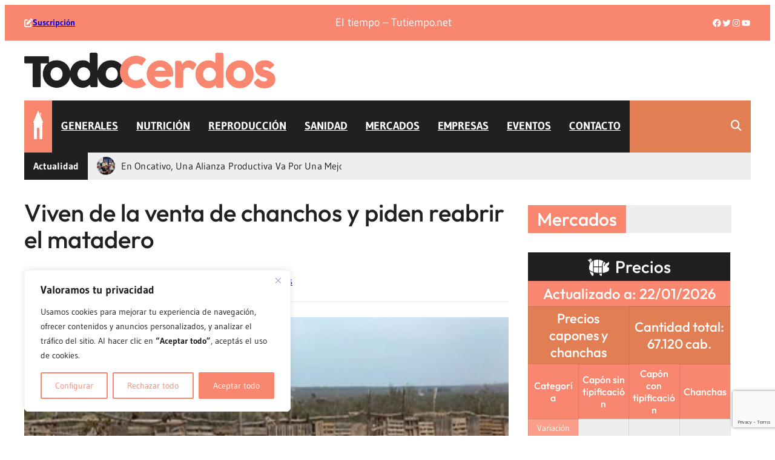

--- FILE ---
content_type: text/html; charset=UTF-8
request_url: https://www.todocerdos.com.ar/viven-de-la-venta-de-chanchos-y-piden-reabrir-el-matadero/
body_size: 49227
content:
<!DOCTYPE html>
<html lang="es">
<head>
	<meta charset="UTF-8" />
	<meta name="viewport" content="width=device-width, initial-scale=1" />
<meta name='robots' content='index, follow, max-image-preview:large, max-snippet:-1, max-video-preview:-1' />

	<!-- This site is optimized with the Yoast SEO plugin v26.7 - https://yoast.com/wordpress/plugins/seo/ -->
	<link rel="canonical" href="https://www.todocerdos.com.ar/viven-de-la-venta-de-chanchos-y-piden-reabrir-el-matadero/" />
	<meta property="og:locale" content="es_ES" />
	<meta property="og:type" content="article" />
	<meta property="og:title" content="Viven de la venta de chanchos y piden reabrir el matadero" />
	<meta property="og:description" content="Productores de la meseta neuquina quieren que se solucione el conflicto con la concesión de la planta de faena en Colonia Nueva Esperanza." />
	<meta property="og:url" content="https://www.todocerdos.com.ar/viven-de-la-venta-de-chanchos-y-piden-reabrir-el-matadero/" />
	<meta property="og:site_name" content="Todo Cerdos" />
	<meta property="article:published_time" content="2020-03-25T03:00:00+00:00" />
	<meta property="article:modified_time" content="2023-08-22T16:16:19+00:00" />
	<meta property="og:image" content="https://www.todocerdos.com.ar/wp-content/uploads/2023/08/neuquen_matadero.jpg" />
	<meta property="og:image:width" content="500" />
	<meta property="og:image:height" content="362" />
	<meta property="og:image:type" content="image/jpeg" />
	<meta name="author" content="TodoCerdos" />
	<meta name="twitter:card" content="summary_large_image" />
	<meta name="twitter:label1" content="Escrito por" />
	<meta name="twitter:data1" content="TodoCerdos" />
	<meta name="twitter:label2" content="Tiempo de lectura" />
	<meta name="twitter:data2" content="2 minutos" />
	<script type="application/ld+json" class="yoast-schema-graph">{"@context":"https://schema.org","@graph":[{"@type":"Article","@id":"https://www.todocerdos.com.ar/viven-de-la-venta-de-chanchos-y-piden-reabrir-el-matadero/#article","isPartOf":{"@id":"https://www.todocerdos.com.ar/viven-de-la-venta-de-chanchos-y-piden-reabrir-el-matadero/"},"author":{"name":"TodoCerdos","@id":"https://www.todocerdos.com.ar/#/schema/person/aa6639cf8be2d61d5eb4a1d6dcd8d60e"},"headline":"Viven de la venta de chanchos y piden reabrir el matadero","datePublished":"2020-03-25T03:00:00+00:00","dateModified":"2023-08-22T16:16:19+00:00","mainEntityOfPage":{"@id":"https://www.todocerdos.com.ar/viven-de-la-venta-de-chanchos-y-piden-reabrir-el-matadero/"},"wordCount":329,"commentCount":0,"publisher":{"@id":"https://www.todocerdos.com.ar/#organization"},"image":{"@id":"https://www.todocerdos.com.ar/viven-de-la-venta-de-chanchos-y-piden-reabrir-el-matadero/#primaryimage"},"thumbnailUrl":"https://www.todocerdos.com.ar/wp-content/uploads/2023/08/neuquen_matadero.jpg","articleSection":["Generales"],"inLanguage":"es","potentialAction":[{"@type":"CommentAction","name":"Comment","target":["https://www.todocerdos.com.ar/viven-de-la-venta-de-chanchos-y-piden-reabrir-el-matadero/#respond"]}]},{"@type":"WebPage","@id":"https://www.todocerdos.com.ar/viven-de-la-venta-de-chanchos-y-piden-reabrir-el-matadero/","url":"https://www.todocerdos.com.ar/viven-de-la-venta-de-chanchos-y-piden-reabrir-el-matadero/","name":"Viven de la venta de chanchos y piden reabrir el matadero","isPartOf":{"@id":"https://www.todocerdos.com.ar/#website"},"primaryImageOfPage":{"@id":"https://www.todocerdos.com.ar/viven-de-la-venta-de-chanchos-y-piden-reabrir-el-matadero/#primaryimage"},"image":{"@id":"https://www.todocerdos.com.ar/viven-de-la-venta-de-chanchos-y-piden-reabrir-el-matadero/#primaryimage"},"thumbnailUrl":"https://www.todocerdos.com.ar/wp-content/uploads/2023/08/neuquen_matadero.jpg","datePublished":"2020-03-25T03:00:00+00:00","dateModified":"2023-08-22T16:16:19+00:00","breadcrumb":{"@id":"https://www.todocerdos.com.ar/viven-de-la-venta-de-chanchos-y-piden-reabrir-el-matadero/#breadcrumb"},"inLanguage":"es","potentialAction":[{"@type":"ReadAction","target":["https://www.todocerdos.com.ar/viven-de-la-venta-de-chanchos-y-piden-reabrir-el-matadero/"]}]},{"@type":"ImageObject","inLanguage":"es","@id":"https://www.todocerdos.com.ar/viven-de-la-venta-de-chanchos-y-piden-reabrir-el-matadero/#primaryimage","url":"https://www.todocerdos.com.ar/wp-content/uploads/2023/08/neuquen_matadero.jpg","contentUrl":"https://www.todocerdos.com.ar/wp-content/uploads/2023/08/neuquen_matadero.jpg","width":500,"height":362},{"@type":"BreadcrumbList","@id":"https://www.todocerdos.com.ar/viven-de-la-venta-de-chanchos-y-piden-reabrir-el-matadero/#breadcrumb","itemListElement":[{"@type":"ListItem","position":1,"name":"Inicio","item":"https://www.todocerdos.com.ar/"},{"@type":"ListItem","position":2,"name":"Novedades","item":"https://www.todocerdos.com.ar/novedades/"},{"@type":"ListItem","position":3,"name":"Viven de la venta de chanchos y piden reabrir el matadero"}]},{"@type":"WebSite","@id":"https://www.todocerdos.com.ar/#website","url":"https://www.todocerdos.com.ar/","name":"Todo Cerdos","description":"El portal de noticias del sector porcino","publisher":{"@id":"https://www.todocerdos.com.ar/#organization"},"potentialAction":[{"@type":"SearchAction","target":{"@type":"EntryPoint","urlTemplate":"https://www.todocerdos.com.ar/?s={search_term_string}"},"query-input":{"@type":"PropertyValueSpecification","valueRequired":true,"valueName":"search_term_string"}}],"inLanguage":"es"},{"@type":"Organization","@id":"https://www.todocerdos.com.ar/#organization","name":"Todo Cerdos","url":"https://www.todocerdos.com.ar/","logo":{"@type":"ImageObject","inLanguage":"es","@id":"https://www.todocerdos.com.ar/#/schema/logo/image/","url":"https://www.todocerdos.com.ar/wp-content/uploads/2023/08/logo-todo-cerdos-web.png","contentUrl":"https://www.todocerdos.com.ar/wp-content/uploads/2023/08/logo-todo-cerdos-web.png","width":720,"height":102,"caption":"Todo Cerdos"},"image":{"@id":"https://www.todocerdos.com.ar/#/schema/logo/image/"}},{"@type":"Person","@id":"https://www.todocerdos.com.ar/#/schema/person/aa6639cf8be2d61d5eb4a1d6dcd8d60e","name":"TodoCerdos","image":{"@type":"ImageObject","inLanguage":"es","@id":"https://www.todocerdos.com.ar/#/schema/person/image/","url":"https://secure.gravatar.com/avatar/735e5bcfb3907bf037ae47ca4d54207f1b981caf5dd064f696dfc0fcaf8b0502?s=96&d=mm&r=g","contentUrl":"https://secure.gravatar.com/avatar/735e5bcfb3907bf037ae47ca4d54207f1b981caf5dd064f696dfc0fcaf8b0502?s=96&d=mm&r=g","caption":"TodoCerdos"},"description":"Portal de noticias del sector porcino","url":"https://www.todocerdos.com.ar/author/todocerdos/"}]}</script>
	<!-- / Yoast SEO plugin. -->


<title>Viven de la venta de chanchos y piden reabrir el matadero</title>
<link rel='dns-prefetch' href='//use.fontawesome.com' />
<link rel="alternate" type="application/rss+xml" title="Todo Cerdos &raquo; Feed" href="https://www.todocerdos.com.ar/feed/" />
<link rel="alternate" type="application/rss+xml" title="Todo Cerdos &raquo; Feed de los comentarios" href="https://www.todocerdos.com.ar/comments/feed/" />
<link rel="alternate" type="application/rss+xml" title="Todo Cerdos &raquo; Comentario Viven de la venta de chanchos y piden reabrir el matadero del feed" href="https://www.todocerdos.com.ar/viven-de-la-venta-de-chanchos-y-piden-reabrir-el-matadero/feed/" />
<link rel="alternate" title="oEmbed (JSON)" type="application/json+oembed" href="https://www.todocerdos.com.ar/wp-json/oembed/1.0/embed?url=https%3A%2F%2Fwww.todocerdos.com.ar%2Fviven-de-la-venta-de-chanchos-y-piden-reabrir-el-matadero%2F" />
<link rel="alternate" title="oEmbed (XML)" type="text/xml+oembed" href="https://www.todocerdos.com.ar/wp-json/oembed/1.0/embed?url=https%3A%2F%2Fwww.todocerdos.com.ar%2Fviven-de-la-venta-de-chanchos-y-piden-reabrir-el-matadero%2F&#038;format=xml" />
		<!-- This site uses the Google Analytics by MonsterInsights plugin v9.11.1 - Using Analytics tracking - https://www.monsterinsights.com/ -->
							<script src="//www.googletagmanager.com/gtag/js?id=G-Q66L2WHTL0"  data-cfasync="false" data-wpfc-render="false" async></script>
			<script data-cfasync="false" data-wpfc-render="false">
				var mi_version = '9.11.1';
				var mi_track_user = true;
				var mi_no_track_reason = '';
								var MonsterInsightsDefaultLocations = {"page_location":"https:\/\/www.todocerdos.com.ar\/viven-de-la-venta-de-chanchos-y-piden-reabrir-el-matadero\/"};
								if ( typeof MonsterInsightsPrivacyGuardFilter === 'function' ) {
					var MonsterInsightsLocations = (typeof MonsterInsightsExcludeQuery === 'object') ? MonsterInsightsPrivacyGuardFilter( MonsterInsightsExcludeQuery ) : MonsterInsightsPrivacyGuardFilter( MonsterInsightsDefaultLocations );
				} else {
					var MonsterInsightsLocations = (typeof MonsterInsightsExcludeQuery === 'object') ? MonsterInsightsExcludeQuery : MonsterInsightsDefaultLocations;
				}

								var disableStrs = [
										'ga-disable-G-Q66L2WHTL0',
									];

				/* Function to detect opted out users */
				function __gtagTrackerIsOptedOut() {
					for (var index = 0; index < disableStrs.length; index++) {
						if (document.cookie.indexOf(disableStrs[index] + '=true') > -1) {
							return true;
						}
					}

					return false;
				}

				/* Disable tracking if the opt-out cookie exists. */
				if (__gtagTrackerIsOptedOut()) {
					for (var index = 0; index < disableStrs.length; index++) {
						window[disableStrs[index]] = true;
					}
				}

				/* Opt-out function */
				function __gtagTrackerOptout() {
					for (var index = 0; index < disableStrs.length; index++) {
						document.cookie = disableStrs[index] + '=true; expires=Thu, 31 Dec 2099 23:59:59 UTC; path=/';
						window[disableStrs[index]] = true;
					}
				}

				if ('undefined' === typeof gaOptout) {
					function gaOptout() {
						__gtagTrackerOptout();
					}
				}
								window.dataLayer = window.dataLayer || [];

				window.MonsterInsightsDualTracker = {
					helpers: {},
					trackers: {},
				};
				if (mi_track_user) {
					function __gtagDataLayer() {
						dataLayer.push(arguments);
					}

					function __gtagTracker(type, name, parameters) {
						if (!parameters) {
							parameters = {};
						}

						if (parameters.send_to) {
							__gtagDataLayer.apply(null, arguments);
							return;
						}

						if (type === 'event') {
														parameters.send_to = monsterinsights_frontend.v4_id;
							var hookName = name;
							if (typeof parameters['event_category'] !== 'undefined') {
								hookName = parameters['event_category'] + ':' + name;
							}

							if (typeof MonsterInsightsDualTracker.trackers[hookName] !== 'undefined') {
								MonsterInsightsDualTracker.trackers[hookName](parameters);
							} else {
								__gtagDataLayer('event', name, parameters);
							}
							
						} else {
							__gtagDataLayer.apply(null, arguments);
						}
					}

					__gtagTracker('js', new Date());
					__gtagTracker('set', {
						'developer_id.dZGIzZG': true,
											});
					if ( MonsterInsightsLocations.page_location ) {
						__gtagTracker('set', MonsterInsightsLocations);
					}
										__gtagTracker('config', 'G-Q66L2WHTL0', {"forceSSL":"true","link_attribution":"true"} );
										window.gtag = __gtagTracker;										(function () {
						/* https://developers.google.com/analytics/devguides/collection/analyticsjs/ */
						/* ga and __gaTracker compatibility shim. */
						var noopfn = function () {
							return null;
						};
						var newtracker = function () {
							return new Tracker();
						};
						var Tracker = function () {
							return null;
						};
						var p = Tracker.prototype;
						p.get = noopfn;
						p.set = noopfn;
						p.send = function () {
							var args = Array.prototype.slice.call(arguments);
							args.unshift('send');
							__gaTracker.apply(null, args);
						};
						var __gaTracker = function () {
							var len = arguments.length;
							if (len === 0) {
								return;
							}
							var f = arguments[len - 1];
							if (typeof f !== 'object' || f === null || typeof f.hitCallback !== 'function') {
								if ('send' === arguments[0]) {
									var hitConverted, hitObject = false, action;
									if ('event' === arguments[1]) {
										if ('undefined' !== typeof arguments[3]) {
											hitObject = {
												'eventAction': arguments[3],
												'eventCategory': arguments[2],
												'eventLabel': arguments[4],
												'value': arguments[5] ? arguments[5] : 1,
											}
										}
									}
									if ('pageview' === arguments[1]) {
										if ('undefined' !== typeof arguments[2]) {
											hitObject = {
												'eventAction': 'page_view',
												'page_path': arguments[2],
											}
										}
									}
									if (typeof arguments[2] === 'object') {
										hitObject = arguments[2];
									}
									if (typeof arguments[5] === 'object') {
										Object.assign(hitObject, arguments[5]);
									}
									if ('undefined' !== typeof arguments[1].hitType) {
										hitObject = arguments[1];
										if ('pageview' === hitObject.hitType) {
											hitObject.eventAction = 'page_view';
										}
									}
									if (hitObject) {
										action = 'timing' === arguments[1].hitType ? 'timing_complete' : hitObject.eventAction;
										hitConverted = mapArgs(hitObject);
										__gtagTracker('event', action, hitConverted);
									}
								}
								return;
							}

							function mapArgs(args) {
								var arg, hit = {};
								var gaMap = {
									'eventCategory': 'event_category',
									'eventAction': 'event_action',
									'eventLabel': 'event_label',
									'eventValue': 'event_value',
									'nonInteraction': 'non_interaction',
									'timingCategory': 'event_category',
									'timingVar': 'name',
									'timingValue': 'value',
									'timingLabel': 'event_label',
									'page': 'page_path',
									'location': 'page_location',
									'title': 'page_title',
									'referrer' : 'page_referrer',
								};
								for (arg in args) {
																		if (!(!args.hasOwnProperty(arg) || !gaMap.hasOwnProperty(arg))) {
										hit[gaMap[arg]] = args[arg];
									} else {
										hit[arg] = args[arg];
									}
								}
								return hit;
							}

							try {
								f.hitCallback();
							} catch (ex) {
							}
						};
						__gaTracker.create = newtracker;
						__gaTracker.getByName = newtracker;
						__gaTracker.getAll = function () {
							return [];
						};
						__gaTracker.remove = noopfn;
						__gaTracker.loaded = true;
						window['__gaTracker'] = __gaTracker;
					})();
									} else {
										console.log("");
					(function () {
						function __gtagTracker() {
							return null;
						}

						window['__gtagTracker'] = __gtagTracker;
						window['gtag'] = __gtagTracker;
					})();
									}
			</script>
							<!-- / Google Analytics by MonsterInsights -->
		<!-- www.todocerdos.com.ar is managing ads with Advanced Ads 2.0.16 – https://wpadvancedads.com/ --><script id="todoc-ready">
			window.advanced_ads_ready=function(e,a){a=a||"complete";var d=function(e){return"interactive"===a?"loading"!==e:"complete"===e};d(document.readyState)?e():document.addEventListener("readystatechange",(function(a){d(a.target.readyState)&&e()}),{once:"interactive"===a})},window.advanced_ads_ready_queue=window.advanced_ads_ready_queue||[];		</script>
		<style id='wp-img-auto-sizes-contain-inline-css'>
img:is([sizes=auto i],[sizes^="auto," i]){contain-intrinsic-size:3000px 1500px}
/*# sourceURL=wp-img-auto-sizes-contain-inline-css */
</style>
<link rel='stylesheet' id='ultp-style-css' href='https://www.todocerdos.com.ar/wp-content/plugins/ultimate-post/assets/css/style.min.css?ver=5.0.5' media='all' />
<style id='ultp-post-510-inline-css'>
@import url('https://fonts.googleapis.com/css?family=Outfit:500:500,700,400');@import url('https://fonts.googleapis.com/css?family=Gudea:400:500,700,400');.ultp-block-92c289 .ultp-block-items-wrap { grid-template-columns: repeat(3, 1fr); }.ultp-block-92c289 .ultp-block-row { grid-column-gap: 30px; }.ultp-block-92c289 .ultp-block-row {row-gap: 30px; }.ultp-block-92c289 .ultp-block-items-wrap .ultp-block-item .ultp-block-title, 
          .ultp-block-92c289 div.ultp-block-wrapper .ultp-block-items-wrap .ultp-block-item .ultp-block-content .ultp-block-title a{font-size:22px;line-height:26px !important;letter-spacing:0px;}.ultp-block-92c289 .ultp-block-title { padding:0px 0px 15px 0px; }.ultp-block-92c289 .ultp-block-image { max-width: 100%; width: 100%; }
          .ultp-block-92c289 .ultp-block-item .ultp-block-image img { width: 100% }.ultp-block-92c289 .ultp-block-item .ultp-block-image img { height: 160px !important; }.ultp-block-92c289 .ultp-block-image { filter: grayscale(0%); }.ultp-block-92c289 .ultp-block-item:hover .ultp-block-image { filter: grayscale(0%); }.ultp-block-92c289 .ultp-block-image { margin-bottom: 20px; }.ultp-block-92c289 .ultp-layout3 .ultp-block-content-wrap .ultp-block-content, 
        .ultp-block-92c289 .ultp-layout4 .ultp-block-content-wrap .ultp-block-content, 
        .ultp-block-92c289 .ultp-layout5 .ultp-block-content-wrap .ultp-block-content { max-width:85% !important;  }.ultp-block-92c289 .ultp-heading-wrap .ultp-heading-inner{font-size:20px;}.ultp-block-92c289 .ultp-heading-wrap {margin-top:0; margin-bottom:20px; }.ultp-block-92c289 .ultp-pagination-wrap .ultp-pagination, 
            .ultp-block-92c289 .ultp-loadmore { margin:35px 0px 0px 0px; }.ultp-block-92c289 .ultp-video-icon svg { height:80px; width: 80px;}.ultp-block-92c289 span.ultp-block-meta-element, 
            .ultp-block-92c289 .ultp-block-item span.ultp-block-meta-element a{font-size:14px;line-height:18px !important;}.ultp-block-92c289 span.ultp-block-meta-element { margin-right:15px; } 
            .ultp-block-92c289 span.ultp-block-meta-element { padding-left: 15px; } 
            .rtl .ultp-block-92c289 span.ultp-block-meta-element {margin-right:0; margin-left:15px; } 
            .rtl .ultp-block-92c289 span.ultp-block-meta-element { padding-left:0; padding-right: 15px; }@media (max-width: 991px) {.ultp-block-92c289 .ultp-block-items-wrap { grid-template-columns: repeat(3, 1fr); }.ultp-block-92c289 .ultp-heading-wrap {margin-top:0; margin-bottom:10px; }.ultp-block-92c289 .ultp-video-icon svg { height:50px; width: 50px;}}@media (max-width: 767px) {.ultp-block-92c289 .ultp-block-items-wrap { grid-template-columns: repeat(1, 1fr); }.ultp-block-92c289 .ultp-video-icon svg { height:50px; width: 50px;}}.ultp-block-92c289 .ultp-block-content-wrap { height: 100%; }.ultp-block-92c289 .ultp-block-content .ultp-block-title a { color:#F98770 !important; }.ultp-block-92c289 .ultp-block-content .ultp-block-title a:hover { color:#202020 !important; }.ultp-block-92c289 .ultp-block-items-wrap .ultp-block-item .ultp-block-title, 
          .ultp-block-92c289 div.ultp-block-wrapper .ultp-block-items-wrap .ultp-block-item .ultp-block-content .ultp-block-title a{font-family:Outfit,sans-serif;font-weight:500;text-decoration:none;}.ultp-block-92c289 .ultp-block-item .ultp-block-image img {object-fit: cover;}.ultp-block-92c289 .ultp-block-content { text-align:left; } 
          .ultp-block-92c289 .ultp-block-meta {justify-content: flex-start;} 
          .ultp-block-92c289 .ultp-block-image img, 
          .ultp-block-92c289 .ultp-block-image { margin-right: auto; }.ultp-block-92c289 .ultp-heading-inner, 
          .ultp-block-92c289 .ultp-sub-heading-inner { text-align:left; }.ultp-block-92c289 .ultp-heading-wrap .ultp-heading-inner{font-weight:700;text-decoration:none;}.ultp-block-92c289 .ultp-heading-inner span { color:var(--postx_preset_Contrast_1_color); }.ultp-block-92c289 .ultp-loading .ultp-loading-blocks div { --loading-block-color: var(--postx_preset_Primary_color); }@media (min-width: 992px) {}@media only screen and (max-width: 991px) and (min-width: 768px) {}@media (max-width: 767px) {}.ultp-block-92c289 .ultp-video-icon {  margin: 0 auto; position: absolute; top: 50%; left: 50%; transform: translate(-50%,-60%); -o-transform: translate(-50%,-60%); -ms-transform: translate(-50%,-60%); -moz-transform: translate(-50%,-60%); -webkit-transform: translate(-50%,-50%); z-index: 998;}.ultp-block-92c289 .ultp-video-icon svg { fill: #fff; } 
            .ultp-block-92c289 .ultp-video-icon svg circle { stroke: #fff; }.ultp-block-92c289 .ultp-video-icon svg:hover { fill: var(--postx_preset_Primary_color); } 
            .ultp-block-92c289 .ultp-video-icon svg:hover circle { stroke: var(--postx_preset_Primary_color);}.ultp-block-92c289 span.ultp-block-meta-element, 
            .ultp-block-92c289 .ultp-block-item span.ultp-block-meta-element a{font-family:Gudea,sans-serif;font-weight:400;text-decoration:none;}.ultp-block-92c289 span.ultp-block-meta-element svg { fill: #202020; } 
                .ultp-block-92c289 span.ultp-block-meta-element,
                .ultp-block-92c289 .ultp-block-items-wrap span.ultp-block-meta-element a { color: #202020; }.ultp-block-92c289 span.ultp-block-meta-element:hover, 
            .ultp-block-92c289 .ultp-block-items-wrap span.ultp-block-meta-element:hover a { color: #202020; } 
            .ultp-block-92c289 span.ultp-block-meta-element:hover svg { fill: #202020; }.ultp-block-92c289 .ultp-block-meta-dot span:after { background:var(--postx_preset_Contrast_1_color); } 
        .ultp-block-92c289 .ultp-block-items-wrap span.ultp-block-meta-element:after { color:var(--postx_preset_Contrast_1_color); }
/*# sourceURL=ultp-post-510-inline-css */
</style>
<style id='ultp-post-122-inline-css'>
@import url('https://fonts.googleapis.com/css?family=Gudea:400:700,400');@import url('https://fonts.googleapis.com/css?family=Gudea:700:700,400');.ultp-block-ca2a6c .ultp-news-ticker-label{font-size:16px;line-height:27px !important;letter-spacing:0px;}.ultp-block-ca2a6c .ultp-news-ticker-box { padding-left:120px; } .rtl .ultp-block-ca2a6c .ultp-news-ticker-box { padding-right:120px !important; }.ultp-block-ca2a6c .ultp-news-ticker li a{font-size:16px;line-height:16px !important;letter-spacing:0px;}.ultp-block-ca2a6c .ultp-newsTicker-wrap ,.ultp-block-ca2a6c .ultp-news-ticker-label ,.ultp-block-ca2a6c .ultp-news-ticker-box { border-radius:0px 0px 0px 0px; }.ultp-block-ca2a6c .ultp-news-ticker-prev { border-top-right-radius:0px !important; border-bottom-right-radius:0px !important; border-radius: 0px 0px 0px 0px; }.ultp-block-ca2a6c .ultp-news-ticker li div img { border-radius:57px 57px 57px 57px; }.ultp-block-ca2a6c .ultp-news-ticker li .ultp-ticker-timebadge { padding: 3px 6px 3px 6px }.ultp-block-ca2a6c .ultp-block-wrapper { margin:0px 0px 0px 0px; }.ultp-block-ca2a6c .ultp-block-wrapper { padding:0px 0px 0px 0px; }.ultp-block-ca2a6c .ultp-news-ticker-label{background-color:#202020;}.ultp-block-ca2a6c .ultp-news-ticker-label{font-family:Gudea,sans-serif;font-weight:700;text-decoration:none;}.ultp-block-ca2a6c .ultp-news-ticker-label { padding:0px 15px; }.ultp-block-ca2a6c .ultp-news-ticker-label::after {display:none !important;}.ultp-block-ca2a6c .ultp-news-ticker li ,.editor-styles-wrapper .ultp-block-ca2a6c .ultp-newsTicker-wrap ul li ,.ultp-block-ca2a6c .ultp-news-ticker-label ,.ultp-block-ca2a6c .ultp-newsTicker-wrap ,.ultp-block-ca2a6c .ultp-news-ticker-controls ,.ultp-block-ca2a6c .ultp-news-ticker-controls button { height:45px; }.ultp-block-ca2a6c .ultp-news-ticker li a, .ultp-block-ca2a6c .ultp-news-ticker li div a, .ultp-block-ca2a6c .ultp-news-ticker li div a span{ color:#202020; }.ultp-block-ca2a6c .ultp-news-ticker li a:hover, .ultp-block-ca2a6c .ultp-news-ticker li div:hover, .ultp-block-ca2a6c .ultp-news-ticker li div a:hover span { color:#F98770; }.ultp-block-ca2a6c .ultp-newsTicker-wrap .ultp-news-ticker-box , .ultp-block-ca2a6c .ultp-news-ticker-controls {background-color:rgba(238,238,238,1)}.ultp-block-ca2a6c .ultp-news-ticker li a{font-family:Gudea,sans-serif;font-weight:400;text-transform:capitalize;text-decoration:none;}.ultp-block-ca2a6c .ultp-block-items-wrap .ultp-newsTicker-wrap{ border-color:  #555d66; border-style: solid; border-width: 0px 0px 0px 0px; }.ultp-block-ca2a6c .ultp-news-ticker li { list-style-type:none; }.ultp-block-ca2a6c .ultp-news-ticker li div img {width:30px}.ultp-block-ca2a6c .ultp-news-ticker li div img {margin-right: 10px} .rtl .ultp-block-ca2a6c .ultp-news-ticker li div img {margin-left: 10px !important;}.ultp-block-ca2a6c .ultp-news-ticker-controls button.ultp-news-ticker-arrow:after{border-color:var(--postx_preset_Over_Primary_color)} .ultp-block-ca2a6c .ultp-news-ticker-controls button.ultp-news-ticker-arrow svg { fill:var(--postx_preset_Over_Primary_color)}.ultp-block-ca2a6c .ultp-news-ticker-controls button.ultp-news-ticker-arrow{background-color: var(--postx_preset_Primary_color);}.ultp-block-ca2a6c .ultp-news-ticker-controls button.ultp-news-ticker-arrow:hover:after{border-color:var(--postx_preset_Over_Primary_color)} .ultp-block-ca2a6c .ultp-news-ticker-controls button.ultp-news-ticker-arrow svg:hover { fill:var(--postx_preset_Over_Primary_color)}.ultp-block-ca2a6c .ultp-news-ticker-controls button.ultp-news-ticker-arrow:hover{background-color: var(--postx_preset_Secondary_color);}.ultp-block-ca2a6c .ultp-news-ticker-controls button.ultp-news-ticker-pause:before , .ultp-block-ca2a6c .ultp-news-ticker-controls button.ultp-news-ticker-pause:before , .ultp-block-ca2a6c .ultp-news-ticker-nav4 button.ultp-news-ticker-pause:before { border-color:var(--postx_preset_Contrast_1_color);}.ultp-block-ca2a6c .ultp-news-ticker-controls button.ultp-news-ticker-pause:hover:before { border-color:var(--postx_preset_Contrast_2_color);}.ultp-block-ca2a6c .ultp-news-ticker-controls button.ultp-news-ticker-pause{background-color: var(--postx_preset_Base_3_color);}.ultp-block-ca2a6c .ultp-news-ticker-controls .ultp-news-ticker-pause:hover{background-color: var(--postx_preset_Base_2_color);}.ultp-block-ca2a6c .ultp-block-wrapper{background-color: #6fc439;}@media (min-width: 992px) {}@media only screen and (max-width: 991px) and (min-width: 768px) {}@media (max-width: 767px) {}
/*# sourceURL=ultp-post-122-inline-css */
</style>
<style id='wp-block-navigation-link-inline-css'>
.wp-block-navigation .wp-block-navigation-item__label{overflow-wrap:break-word}.wp-block-navigation .wp-block-navigation-item__description{display:none}.link-ui-tools{outline:1px solid #f0f0f0;padding:8px}.link-ui-block-inserter{padding-top:8px}.link-ui-block-inserter__back{margin-left:8px;text-transform:uppercase}
/*# sourceURL=https://www.todocerdos.com.ar/wp-includes/blocks/navigation-link/style.min.css */
</style>
<link rel='stylesheet' id='wp-block-navigation-css' href='https://www.todocerdos.com.ar/wp-includes/blocks/navigation/style.min.css?ver=6.9' media='all' />
<style id='wp-block-paragraph-inline-css'>
.is-small-text{font-size:.875em}.is-regular-text{font-size:1em}.is-large-text{font-size:2.25em}.is-larger-text{font-size:3em}.has-drop-cap:not(:focus):first-letter{float:left;font-size:8.4em;font-style:normal;font-weight:100;line-height:.68;margin:.05em .1em 0 0;text-transform:uppercase}body.rtl .has-drop-cap:not(:focus):first-letter{float:none;margin-left:.1em}p.has-drop-cap.has-background{overflow:hidden}:root :where(p.has-background){padding:1.25em 2.375em}:where(p.has-text-color:not(.has-link-color)) a{color:inherit}p.has-text-align-left[style*="writing-mode:vertical-lr"],p.has-text-align-right[style*="writing-mode:vertical-rl"]{rotate:180deg}
/*# sourceURL=https://www.todocerdos.com.ar/wp-includes/blocks/paragraph/style.min.css */
</style>
<style id='wp-block-group-inline-css'>
.wp-block-group{box-sizing:border-box}:where(.wp-block-group.wp-block-group-is-layout-constrained){position:relative}
/*# sourceURL=https://www.todocerdos.com.ar/wp-includes/blocks/group/style.min.css */
</style>
<style id='wp-block-group-theme-inline-css'>
:where(.wp-block-group.has-background){padding:1.25em 2.375em}
/*# sourceURL=https://www.todocerdos.com.ar/wp-includes/blocks/group/theme.min.css */
</style>
<style id='wp-block-button-inline-css'>
.wp-block-button__link{align-content:center;box-sizing:border-box;cursor:pointer;display:inline-block;height:100%;text-align:center;word-break:break-word}.wp-block-button__link.aligncenter{text-align:center}.wp-block-button__link.alignright{text-align:right}:where(.wp-block-button__link){border-radius:9999px;box-shadow:none;padding:calc(.667em + 2px) calc(1.333em + 2px);text-decoration:none}.wp-block-button[style*=text-decoration] .wp-block-button__link{text-decoration:inherit}.wp-block-buttons>.wp-block-button.has-custom-width{max-width:none}.wp-block-buttons>.wp-block-button.has-custom-width .wp-block-button__link{width:100%}.wp-block-buttons>.wp-block-button.has-custom-font-size .wp-block-button__link{font-size:inherit}.wp-block-buttons>.wp-block-button.wp-block-button__width-25{width:calc(25% - var(--wp--style--block-gap, .5em)*.75)}.wp-block-buttons>.wp-block-button.wp-block-button__width-50{width:calc(50% - var(--wp--style--block-gap, .5em)*.5)}.wp-block-buttons>.wp-block-button.wp-block-button__width-75{width:calc(75% - var(--wp--style--block-gap, .5em)*.25)}.wp-block-buttons>.wp-block-button.wp-block-button__width-100{flex-basis:100%;width:100%}.wp-block-buttons.is-vertical>.wp-block-button.wp-block-button__width-25{width:25%}.wp-block-buttons.is-vertical>.wp-block-button.wp-block-button__width-50{width:50%}.wp-block-buttons.is-vertical>.wp-block-button.wp-block-button__width-75{width:75%}.wp-block-button.is-style-squared,.wp-block-button__link.wp-block-button.is-style-squared{border-radius:0}.wp-block-button.no-border-radius,.wp-block-button__link.no-border-radius{border-radius:0!important}:root :where(.wp-block-button .wp-block-button__link.is-style-outline),:root :where(.wp-block-button.is-style-outline>.wp-block-button__link){border:2px solid;padding:.667em 1.333em}:root :where(.wp-block-button .wp-block-button__link.is-style-outline:not(.has-text-color)),:root :where(.wp-block-button.is-style-outline>.wp-block-button__link:not(.has-text-color)){color:currentColor}:root :where(.wp-block-button .wp-block-button__link.is-style-outline:not(.has-background)),:root :where(.wp-block-button.is-style-outline>.wp-block-button__link:not(.has-background)){background-color:initial;background-image:none}
/*# sourceURL=https://www.todocerdos.com.ar/wp-includes/blocks/button/style.min.css */
</style>
<style id='wp-block-buttons-inline-css'>
.wp-block-buttons{box-sizing:border-box}.wp-block-buttons.is-vertical{flex-direction:column}.wp-block-buttons.is-vertical>.wp-block-button:last-child{margin-bottom:0}.wp-block-buttons>.wp-block-button{display:inline-block;margin:0}.wp-block-buttons.is-content-justification-left{justify-content:flex-start}.wp-block-buttons.is-content-justification-left.is-vertical{align-items:flex-start}.wp-block-buttons.is-content-justification-center{justify-content:center}.wp-block-buttons.is-content-justification-center.is-vertical{align-items:center}.wp-block-buttons.is-content-justification-right{justify-content:flex-end}.wp-block-buttons.is-content-justification-right.is-vertical{align-items:flex-end}.wp-block-buttons.is-content-justification-space-between{justify-content:space-between}.wp-block-buttons.aligncenter{text-align:center}.wp-block-buttons:not(.is-content-justification-space-between,.is-content-justification-right,.is-content-justification-left,.is-content-justification-center) .wp-block-button.aligncenter{margin-left:auto;margin-right:auto;width:100%}.wp-block-buttons[style*=text-decoration] .wp-block-button,.wp-block-buttons[style*=text-decoration] .wp-block-button__link{text-decoration:inherit}.wp-block-buttons.has-custom-font-size .wp-block-button__link{font-size:inherit}.wp-block-buttons .wp-block-button__link{width:100%}.wp-block-button.aligncenter{text-align:center}
/*# sourceURL=https://www.todocerdos.com.ar/wp-includes/blocks/buttons/style.min.css */
</style>
<link rel='stylesheet' id='wp-block-social-links-css' href='https://www.todocerdos.com.ar/wp-includes/blocks/social-links/style.min.css?ver=6.9' media='all' />
<style id='wp-block-site-logo-inline-css'>
.wp-block-site-logo{box-sizing:border-box;line-height:0}.wp-block-site-logo a{display:inline-block;line-height:0}.wp-block-site-logo.is-default-size img{height:auto;width:120px}.wp-block-site-logo img{height:auto;max-width:100%}.wp-block-site-logo a,.wp-block-site-logo img{border-radius:inherit}.wp-block-site-logo.aligncenter{margin-left:auto;margin-right:auto;text-align:center}:root :where(.wp-block-site-logo.is-style-rounded){border-radius:9999px}
/*# sourceURL=https://www.todocerdos.com.ar/wp-includes/blocks/site-logo/style.min.css */
</style>
<style id='wp-block-template-part-theme-inline-css'>
:root :where(.wp-block-template-part.has-background){margin-bottom:0;margin-top:0;padding:1.25em 2.375em}
/*# sourceURL=https://www.todocerdos.com.ar/wp-includes/blocks/template-part/theme.min.css */
</style>
<style id='wp-block-post-title-inline-css'>
.wp-block-post-title{box-sizing:border-box;word-break:break-word}.wp-block-post-title :where(a){display:inline-block;font-family:inherit;font-size:inherit;font-style:inherit;font-weight:inherit;letter-spacing:inherit;line-height:inherit;text-decoration:inherit}
/*# sourceURL=https://www.todocerdos.com.ar/wp-includes/blocks/post-title/style.min.css */
</style>
<style id='wp-block-post-date-inline-css'>
.wp-block-post-date{box-sizing:border-box}
/*# sourceURL=https://www.todocerdos.com.ar/wp-includes/blocks/post-date/style.min.css */
</style>
<style id='wp-block-post-terms-inline-css'>
.wp-block-post-terms{box-sizing:border-box}.wp-block-post-terms .wp-block-post-terms__separator{white-space:pre-wrap}
/*# sourceURL=https://www.todocerdos.com.ar/wp-includes/blocks/post-terms/style.min.css */
</style>
<style id='wp-block-post-author-name-inline-css'>
.wp-block-post-author-name{box-sizing:border-box}
/*# sourceURL=https://www.todocerdos.com.ar/wp-includes/blocks/post-author-name/style.min.css */
</style>
<style id='wp-block-separator-inline-css'>
@charset "UTF-8";.wp-block-separator{border:none;border-top:2px solid}:root :where(.wp-block-separator.is-style-dots){height:auto;line-height:1;text-align:center}:root :where(.wp-block-separator.is-style-dots):before{color:currentColor;content:"···";font-family:serif;font-size:1.5em;letter-spacing:2em;padding-left:2em}.wp-block-separator.is-style-dots{background:none!important;border:none!important}
/*# sourceURL=https://www.todocerdos.com.ar/wp-includes/blocks/separator/style.min.css */
</style>
<style id='wp-block-separator-theme-inline-css'>
.wp-block-separator.has-css-opacity{opacity:.4}.wp-block-separator{border:none;border-bottom:2px solid;margin-left:auto;margin-right:auto}.wp-block-separator.has-alpha-channel-opacity{opacity:1}.wp-block-separator:not(.is-style-wide):not(.is-style-dots){width:100px}.wp-block-separator.has-background:not(.is-style-dots){border-bottom:none;height:1px}.wp-block-separator.has-background:not(.is-style-wide):not(.is-style-dots){height:2px}
/*# sourceURL=https://www.todocerdos.com.ar/wp-includes/blocks/separator/theme.min.css */
</style>
<style id='wp-block-post-featured-image-inline-css'>
.wp-block-post-featured-image{margin-left:0;margin-right:0}.wp-block-post-featured-image a{display:block;height:100%}.wp-block-post-featured-image :where(img){box-sizing:border-box;height:auto;max-width:100%;vertical-align:bottom;width:100%}.wp-block-post-featured-image.alignfull img,.wp-block-post-featured-image.alignwide img{width:100%}.wp-block-post-featured-image .wp-block-post-featured-image__overlay.has-background-dim{background-color:#000;inset:0;position:absolute}.wp-block-post-featured-image{position:relative}.wp-block-post-featured-image .wp-block-post-featured-image__overlay.has-background-gradient{background-color:initial}.wp-block-post-featured-image .wp-block-post-featured-image__overlay.has-background-dim-0{opacity:0}.wp-block-post-featured-image .wp-block-post-featured-image__overlay.has-background-dim-10{opacity:.1}.wp-block-post-featured-image .wp-block-post-featured-image__overlay.has-background-dim-20{opacity:.2}.wp-block-post-featured-image .wp-block-post-featured-image__overlay.has-background-dim-30{opacity:.3}.wp-block-post-featured-image .wp-block-post-featured-image__overlay.has-background-dim-40{opacity:.4}.wp-block-post-featured-image .wp-block-post-featured-image__overlay.has-background-dim-50{opacity:.5}.wp-block-post-featured-image .wp-block-post-featured-image__overlay.has-background-dim-60{opacity:.6}.wp-block-post-featured-image .wp-block-post-featured-image__overlay.has-background-dim-70{opacity:.7}.wp-block-post-featured-image .wp-block-post-featured-image__overlay.has-background-dim-80{opacity:.8}.wp-block-post-featured-image .wp-block-post-featured-image__overlay.has-background-dim-90{opacity:.9}.wp-block-post-featured-image .wp-block-post-featured-image__overlay.has-background-dim-100{opacity:1}.wp-block-post-featured-image:where(.alignleft,.alignright){width:100%}
/*# sourceURL=https://www.todocerdos.com.ar/wp-includes/blocks/post-featured-image/style.min.css */
</style>
<style id='wp-block-spacer-inline-css'>
.wp-block-spacer{clear:both}
/*# sourceURL=https://www.todocerdos.com.ar/wp-includes/blocks/spacer/style.min.css */
</style>
<style id='wp-block-post-excerpt-inline-css'>
:where(.wp-block-post-excerpt){box-sizing:border-box;margin-bottom:var(--wp--style--block-gap);margin-top:var(--wp--style--block-gap)}.wp-block-post-excerpt__excerpt{margin-bottom:0;margin-top:0}.wp-block-post-excerpt__more-text{margin-bottom:0;margin-top:var(--wp--style--block-gap)}.wp-block-post-excerpt__more-link{display:inline-block}
/*# sourceURL=https://www.todocerdos.com.ar/wp-includes/blocks/post-excerpt/style.min.css */
</style>
<style id='wp-block-post-content-inline-css'>
.wp-block-post-content{display:flow-root}
/*# sourceURL=https://www.todocerdos.com.ar/wp-includes/blocks/post-content/style.min.css */
</style>
<style id='outermost-social-sharing-style-inline-css'>
.wp-block-outermost-social-sharing{align-items:flex-start;background:none;box-sizing:border-box;margin-left:0;padding-left:0;padding-right:0;text-indent:0}.wp-block-outermost-social-sharing .outermost-social-sharing-link a,.wp-block-outermost-social-sharing .outermost-social-sharing-link a:hover{border-bottom:0;box-shadow:none;text-decoration:none}.wp-block-outermost-social-sharing .outermost-social-sharing-link a{padding:.25em}.wp-block-outermost-social-sharing .outermost-social-sharing-link svg{height:1em;width:1em}.wp-block-outermost-social-sharing .outermost-social-sharing-link span:not(.screen-reader-text){font-size:.65em;margin-left:.5em;margin-right:.5em}.wp-block-outermost-social-sharing.has-small-icon-size{font-size:16px}.wp-block-outermost-social-sharing,.wp-block-outermost-social-sharing.has-normal-icon-size{font-size:24px}.wp-block-outermost-social-sharing.has-large-icon-size{font-size:36px}.wp-block-outermost-social-sharing.has-huge-icon-size{font-size:48px}.wp-block-outermost-social-sharing.aligncenter{display:flex;justify-content:center}.wp-block-outermost-social-sharing.alignright{justify-content:flex-end}.wp-block-outermost-social-sharing-link{border-radius:9999px;display:block;height:auto;transition:transform .1s ease}.wp-block-outermost-social-sharing-link a{align-items:center;display:flex;line-height:0;transition:transform .1s ease}.wp-block-outermost-social-sharing-link:hover{transform:scale(1.1)}.wp-block-outermost-social-sharing .wp-block-outermost-social-sharing-link .wp-block-outermost-social-sharing-link-anchor,.wp-block-outermost-social-sharing .wp-block-outermost-social-sharing-link .wp-block-outermost-social-sharing-link-anchor svg,.wp-block-outermost-social-sharing .wp-block-outermost-social-sharing-link .wp-block-outermost-social-sharing-link-anchor:active,.wp-block-outermost-social-sharing .wp-block-outermost-social-sharing-link .wp-block-outermost-social-sharing-link-anchor:hover,.wp-block-outermost-social-sharing .wp-block-outermost-social-sharing-link .wp-block-outermost-social-sharing-link-anchor:visited{color:currentColor;fill:currentColor}.wp-block-outermost-social-sharing:not(.is-style-logos-only) .outermost-social-sharing-link{background-color:#f0f0f0;color:#444}.wp-block-outermost-social-sharing:not(.is-style-logos-only) .outermost-social-sharing-link-bluesky{background-color:#1083fe;color:#fff}.wp-block-outermost-social-sharing:not(.is-style-logos-only) .outermost-social-sharing-link-facebook{background-color:#1877f2;color:#fff}.wp-block-outermost-social-sharing:not(.is-style-logos-only) .outermost-social-sharing-link-flipboard{background-color:#e12828;color:#fff}.wp-block-outermost-social-sharing:not(.is-style-logos-only) .outermost-social-sharing-link-line{background-color:#06c755;color:#fff}.wp-block-outermost-social-sharing:not(.is-style-logos-only) .outermost-social-sharing-link-linkedin{background-color:#0a66c2;color:#fff}.wp-block-outermost-social-sharing:not(.is-style-logos-only) .outermost-social-sharing-link-pinterest{background-color:#bd081c;color:#fff}.wp-block-outermost-social-sharing:not(.is-style-logos-only) .outermost-social-sharing-link-pocket{background-color:#ef4056;color:#fff}.wp-block-outermost-social-sharing:not(.is-style-logos-only) .outermost-social-sharing-link-reddit{background-color:#ff4500;color:#fff}.wp-block-outermost-social-sharing:not(.is-style-logos-only) .outermost-social-sharing-link-skype{background-color:#0078ca;color:#fff}.wp-block-outermost-social-sharing:not(.is-style-logos-only) .outermost-social-sharing-link-telegram{background-color:#229ed9;color:#fff}.wp-block-outermost-social-sharing:not(.is-style-logos-only) .outermost-social-sharing-link-threads{background-color:#000;color:#fff}.wp-block-outermost-social-sharing:not(.is-style-logos-only) .outermost-social-sharing-link-tumblr{background-color:#011935;color:#fff}.wp-block-outermost-social-sharing:not(.is-style-logos-only) .outermost-social-sharing-link-viber{background-color:#665ca7;color:#fff}.wp-block-outermost-social-sharing:not(.is-style-logos-only) .outermost-social-sharing-link-whatsapp{background-color:#25d366;color:#fff}.wp-block-outermost-social-sharing:not(.is-style-logos-only) .outermost-social-sharing-link-x{background-color:#000;color:#fff}.wp-block-outermost-social-sharing.is-style-logos-only .outermost-social-sharing-link{background:none}.wp-block-outermost-social-sharing.is-style-logos-only .outermost-social-sharing-link a{padding:0}.wp-block-outermost-social-sharing.is-style-logos-only .outermost-social-sharing-link svg{height:1.25em;width:1.25em}.wp-block-outermost-social-sharing.is-style-logos-only .outermost-social-sharing-link{color:#444}.wp-block-outermost-social-sharing.is-style-logos-only .outermost-social-sharing-link-bluesky{color:#1083fe}.wp-block-outermost-social-sharing.is-style-logos-only .outermost-social-sharing-link-facebook{color:#1877f2}.wp-block-outermost-social-sharing.is-style-logos-only .outermost-social-sharing-link-flipboard{color:#e12828}.wp-block-outermost-social-sharing.is-style-logos-only .outermost-social-sharing-link-line{color:#06c755}.wp-block-outermost-social-sharing.is-style-logos-only .outermost-social-sharing-link-linkedin{color:#0a66c2}.wp-block-outermost-social-sharing.is-style-logos-only .outermost-social-sharing-link-pinterest{color:#bd081c}.wp-block-outermost-social-sharing.is-style-logos-only .outermost-social-sharing-link-pocket{color:#ef4056}.wp-block-outermost-social-sharing.is-style-logos-only .outermost-social-sharing-link-reddit{color:#ff4500}.wp-block-outermost-social-sharing.is-style-logos-only .outermost-social-sharing-link-skype{color:#0078ca}.wp-block-outermost-social-sharing.is-style-logos-only .outermost-social-sharing-link-telegram{color:#229ed9}.wp-block-outermost-social-sharing.is-style-logos-only .outermost-social-sharing-link-threads{color:#000}.wp-block-outermost-social-sharing.is-style-logos-only .outermost-social-sharing-link-tumblr{color:#011935}.wp-block-outermost-social-sharing.is-style-logos-only .outermost-social-sharing-link-twitter{color:#1da1f2}.wp-block-outermost-social-sharing.is-style-logos-only .outermost-social-sharing-link-viber{color:#665ca7}.wp-block-outermost-social-sharing.is-style-logos-only .outermost-social-sharing-link-whatsapp{color:#25d366}.wp-block-outermost-social-sharing.is-style-logos-only .outermost-social-sharing-link-x{color:#000}.wp-block-outermost-social-sharing.is-style-pill-shape .outermost-social-sharing-link{width:auto}.wp-block-outermost-social-sharing.is-style-pill-shape .outermost-social-sharing-link a{padding-left:.6666666667em;padding-right:.6666666667em}.wp-block-post-template.is-flex-container .wp-block-outermost-social-sharing li{width:auto}

/*# sourceURL=https://www.todocerdos.com.ar/wp-content/plugins/social-sharing-block/build/social-sharing/style-index.css */
</style>
<style id='wp-block-post-author-inline-css'>
.wp-block-post-author{box-sizing:border-box;display:flex;flex-wrap:wrap}.wp-block-post-author__byline{font-size:.5em;margin-bottom:0;margin-top:0;width:100%}.wp-block-post-author__avatar{margin-right:1em}.wp-block-post-author__bio{font-size:.7em;margin-bottom:.7em}.wp-block-post-author__content{flex-basis:0;flex-grow:1}.wp-block-post-author__name{margin:0}
/*# sourceURL=https://www.todocerdos.com.ar/wp-includes/blocks/post-author/style.min.css */
</style>
<style id='wp-block-post-navigation-link-inline-css'>
.wp-block-post-navigation-link .wp-block-post-navigation-link__arrow-previous{display:inline-block;margin-right:1ch}.wp-block-post-navigation-link .wp-block-post-navigation-link__arrow-previous:not(.is-arrow-chevron){transform:scaleX(1)}.wp-block-post-navigation-link .wp-block-post-navigation-link__arrow-next{display:inline-block;margin-left:1ch}.wp-block-post-navigation-link .wp-block-post-navigation-link__arrow-next:not(.is-arrow-chevron){transform:scaleX(1)}.wp-block-post-navigation-link.has-text-align-left[style*="writing-mode: vertical-lr"],.wp-block-post-navigation-link.has-text-align-right[style*="writing-mode: vertical-rl"]{rotate:180deg}
/*# sourceURL=https://www.todocerdos.com.ar/wp-includes/blocks/post-navigation-link/style.min.css */
</style>
<style id='wp-block-heading-inline-css'>
h1:where(.wp-block-heading).has-background,h2:where(.wp-block-heading).has-background,h3:where(.wp-block-heading).has-background,h4:where(.wp-block-heading).has-background,h5:where(.wp-block-heading).has-background,h6:where(.wp-block-heading).has-background{padding:1.25em 2.375em}h1.has-text-align-left[style*=writing-mode]:where([style*=vertical-lr]),h1.has-text-align-right[style*=writing-mode]:where([style*=vertical-rl]),h2.has-text-align-left[style*=writing-mode]:where([style*=vertical-lr]),h2.has-text-align-right[style*=writing-mode]:where([style*=vertical-rl]),h3.has-text-align-left[style*=writing-mode]:where([style*=vertical-lr]),h3.has-text-align-right[style*=writing-mode]:where([style*=vertical-rl]),h4.has-text-align-left[style*=writing-mode]:where([style*=vertical-lr]),h4.has-text-align-right[style*=writing-mode]:where([style*=vertical-rl]),h5.has-text-align-left[style*=writing-mode]:where([style*=vertical-lr]),h5.has-text-align-right[style*=writing-mode]:where([style*=vertical-rl]),h6.has-text-align-left[style*=writing-mode]:where([style*=vertical-lr]),h6.has-text-align-right[style*=writing-mode]:where([style*=vertical-rl]){rotate:180deg}
/*# sourceURL=https://www.todocerdos.com.ar/wp-includes/blocks/heading/style.min.css */
</style>
<style id='ultp-post-231-inline-css'>
@import url('https://fonts.googleapis.com/css?family=Outfit:500:500,700,400');@import url('https://fonts.googleapis.com/css?family=Gudea:400:500,700,400');.ultp-block-f9f0c6 .ultp-block-row { grid-template-columns: repeat(1, 1fr); }.ultp-block-f9f0c6 .ultp-block-row { grid-column-gap: 20px; }.ultp-block-f9f0c6 .ultp-block-item { padding-bottom: 20px; margin-bottom:20px; }.ultp-block-f9f0c6 .ultp-block-items-wrap .ultp-block-item .ultp-block-title, 
          .ultp-block-f9f0c6 .ultp-block-items-wrap .ultp-block-item .ultp-block-title a{font-size:22px;line-height:1.5rem !important;letter-spacing:0px;}.ultp-block-f9f0c6 .ultp-block-image { max-width: 30%; height:fit-content; }.ultp-block-f9f0c6 .ultp-block-image { height:fit-content; }
          .ultp-block-f9f0c6 .ultp-block-item .ultp-block-video-content iframe, 
          .ultp-block-f9f0c6 .ultp-block-item .ultp-block-video-content video,
          .ultp-block-f9f0c6 .ultp-block-item .ultp-block-image img { height: 6rem; }.ultp-block-f9f0c6 .ultp-block-image { filter: grayscale(0%); }.ultp-block-f9f0c6 .ultp-block-item:hover .ultp-block-image { filter: grayscale(0%); }.ultp-block-f9f0c6 .ultp-block-image { margin-right: 20px; } 
          .rtl .ultp-block-f9f0c6 .ultp-block-image { margin-right: 0; margin-left: 20px; }.ultp-block-f9f0c6 .ultp-block-item:not(:last-of-type) { border-bottom-width: 1px; }.ultp-block-f9f0c6 .ultp-block-content-wrap { padding: 0px; }.ultp-block-f9f0c6 .ultp-block-wrapper .ultp-block-item { text-align:left; }.ultp-block-f9f0c6 .ultp-heading-wrap .ultp-heading-inner{font-size:20px;}.ultp-block-f9f0c6 .ultp-heading-wrap {margin-top:0; margin-bottom:20px; }.ultp-block-f9f0c6 .ultp-pagination-wrap .ultp-pagination, 
            .ultp-block-f9f0c6 .ultp-loadmore { margin:35px 0px 0px 0px; }.ultp-block-f9f0c6 .ultp-video-icon svg { height:80px; width: 80px;}.ultp-block-f9f0c6 span.ultp-block-meta-element, 
            .ultp-block-f9f0c6 .ultp-block-item span.ultp-block-meta-element a{font-size:14px;line-height:20px !important;}.ultp-block-f9f0c6 span.ultp-block-meta-element { margin-right:10px; } 
            .ultp-block-f9f0c6 span.ultp-block-meta-element { padding-left: 10px; } 
            .rtl .ultp-block-f9f0c6 span.ultp-block-meta-element {margin-right:0; margin-left:10px; } 
            .rtl .ultp-block-f9f0c6 span.ultp-block-meta-element { padding-left:0; padding-right: 10px; }.ultp-block-f9f0c6 .ultp-block-meta { margin:15px 0px 0px 0px; }.ultp-block-f9f0c6 .ultp-block-meta { padding:1px 0px 0px 0px; }@media (max-width: 991px) {.ultp-block-f9f0c6 .ultp-heading-wrap {margin-top:0; margin-bottom:10px; }.ultp-block-f9f0c6 .ultp-video-icon svg { height:50px; width: 50px;}}@media (max-width: 767px) {.ultp-block-f9f0c6 .ultp-video-icon svg { height:50px; width: 50px;}.ultp-block-f9f0c6 .ultp-block-meta { margin:10px 0px 10px 0px; }}.ultp-block-f9f0c6 .ultp-block-content .ultp-block-title a { color:#202020 !important; }.ultp-block-f9f0c6 .ultp-block-content .ultp-block-title a:hover { color:#F98770 !important; }.ultp-block-f9f0c6 .ultp-block-items-wrap .ultp-block-item .ultp-block-title, 
          .ultp-block-f9f0c6 .ultp-block-items-wrap .ultp-block-item .ultp-block-title a{font-family:Outfit,sans-serif;font-weight:500;text-decoration:none;}.ultp-block-f9f0c6 .ultp-block-content-middle .ultp-block-content { -ms-flex-item-align: center;-ms-grid-row-align: center;align-self: center; }.ultp-block-f9f0c6 .ultp-block-image img {object-fit: cover;}.ultp-block-f9f0c6 .ultp-block-item:not(:last-of-type) { border-bottom-color:rgba(238,238,238,1); }.ultp-block-f9f0c6 .ultp-block-item:not(:last-of-type) { border-bottom-style:solid; }.ultp-block-f9f0c6 .ultp-block-content { text-align:left; } 
          .ultp-block-f9f0c6 .ultp-block-meta { justify-content: flex-start; }.ultp-block-f9f0c6 .ultp-block-content-wrap { background:var(--postx_preset_Base_1_color); }.ultp-block-f9f0c6 .ultp-layout2 .ultp-block-item::before { color:var(--postx_preset_Base_2_color); }.ultp-block-f9f0c6 .ultp-layout2 .ultp-block-item::before{background-color: var(--postx_preset_Contrast_2_color);}.ultp-block-f9f0c6 .ultp-heading-inner, 
          .ultp-block-f9f0c6 .ultp-sub-heading-inner { text-align:left; }.ultp-block-f9f0c6 .ultp-heading-wrap .ultp-heading-inner{font-weight:700;text-decoration:none;}.ultp-block-f9f0c6 .ultp-heading-inner span { color:var(--postx_preset_Contrast_1_color); }.ultp-block-f9f0c6 .ultp-loading .ultp-loading-blocks div { --loading-block-color: var(--postx_preset_Primary_color); }@media (min-width: 992px) {}@media only screen and (max-width: 991px) and (min-width: 768px) {}@media (max-width: 767px) {}.ultp-block-f9f0c6 .ultp-video-icon {  margin: 0 auto; position: absolute; top: 50%; left: 50%; transform: translate(-50%,-60%); -o-transform: translate(-50%,-60%); -ms-transform: translate(-50%,-60%); -moz-transform: translate(-50%,-60%); -webkit-transform: translate(-50%,-50%); z-index: 998;}.ultp-block-f9f0c6 .ultp-video-icon svg { color: #fff; } 
            .ultp-block-f9f0c6 .ultp-video-icon svg circle { color: #fff; }.ultp-block-f9f0c6 .ultp-video-icon svg:hover { color: var(--postx_preset_Primary_color); } 
            .ultp-block-f9f0c6 .ultp-video-icon svg:hover circle { color: var(--postx_preset_Primary_color);}.ultp-block-f9f0c6 span.ultp-block-meta-element, 
            .ultp-block-f9f0c6 .ultp-block-item span.ultp-block-meta-element a{font-family:Gudea,sans-serif;font-weight:400;text-transform:capitalize;text-decoration:none;}.ultp-block-f9f0c6 span.ultp-block-meta-element svg { color: #202020; } 
                .ultp-block-f9f0c6 span.ultp-block-meta-element,
                .ultp-block-f9f0c6 .ultp-block-items-wrap span.ultp-block-meta-element a { color: #202020; }.ultp-block-f9f0c6 span.ultp-block-meta-element:hover, 
            .ultp-block-f9f0c6 .ultp-block-items-wrap span.ultp-block-meta-element:hover a { color: #202020; } 
            .ultp-block-f9f0c6 span.ultp-block-meta-element:hover svg { color: #202020; }.ultp-block-f9f0c6 .ultp-block-meta-dot span:after { background:var(--postx_preset_Contrast_3_color); } 
        .ultp-block-f9f0c6 .ultp-block-items-wrap span.ultp-block-meta-element:after { color:var(--postx_preset_Contrast_3_color); }
/*# sourceURL=ultp-post-231-inline-css */
</style>
<style id='ultp-post-508-inline-css'>
@import url('https://fonts.googleapis.com/css?family=Outfit:500:500,700,400');@import url('https://fonts.googleapis.com/css?family=Gudea:400:500,700,400');.ultp-block-a21186 .ultp-block-row { grid-template-columns: repeat(1, 1fr); }.ultp-block-a21186 .ultp-block-row { grid-column-gap: 20px; }.ultp-block-a21186 .ultp-block-item { padding-bottom: 20px; margin-bottom:20px; }.ultp-block-a21186 .ultp-block-items-wrap .ultp-block-item .ultp-block-title, 
          .ultp-block-a21186 .ultp-block-items-wrap .ultp-block-item .ultp-block-title a{font-size:22px;line-height:1.5rem !important;letter-spacing:0px;}.ultp-block-a21186 .ultp-block-image { max-width: 30%; height:fit-content; },
          .ultp-block-a21186 .ultp-block-item .ultp-block-video-content video,
          .ultp-block-a21186 .ultp-block-item .ultp-block-video-content iframe { max-width: 30%; width: 100% !important; }.ultp-block-a21186 .ultp-block-image { height:fit-content; }
          .ultp-block-a21186 .ultp-block-item .ultp-block-video-content iframe,
          .ultp-block-a21186 .ultp-block-item .ultp-block-video-content video,
          .ultp-block-a21186 .ultp-block-item .ultp-block-image img { height: 6rem; }.ultp-block-a21186 .ultp-block-image { filter: grayscale(0%); }.ultp-block-a21186 .ultp-block-item:hover .ultp-block-image { filter: grayscale(0%); }.ultp-block-a21186 .ultp-block-image { margin-right: 20px; } 
          .rtl .ultp-block-a21186 .ultp-block-image { margin-right: 0; margin-left: 20px; }.ultp-block-a21186 .ultp-block-item:not(:last-of-type) { border-bottom-width: 1px; }.ultp-block-a21186 .ultp-block-content-wrap { padding: 0px; }.ultp-block-a21186 .ultp-block-wrapper .ultp-block-item { text-align:left; }.ultp-block-a21186 .ultp-heading-wrap .ultp-heading-inner{font-size:20px;}.ultp-block-a21186 .ultp-heading-wrap {margin-top:0; margin-bottom:20px; }.ultp-block-a21186 .ultp-pagination-wrap .ultp-pagination, 
            .ultp-block-a21186 .ultp-loadmore { margin:35px 0px 0px 0px; }.ultp-block-a21186 .ultp-video-icon svg { height:80px; width: 80px;}.ultp-block-a21186 span.ultp-block-meta-element, 
            .ultp-block-a21186 .ultp-block-item span.ultp-block-meta-element a{font-size:14px;line-height:20px !important;}.ultp-block-a21186 span.ultp-block-meta-element { margin-right:10px; } 
            .ultp-block-a21186 span.ultp-block-meta-element { padding-left: 10px; } 
            .rtl .ultp-block-a21186 span.ultp-block-meta-element {margin-right:0; margin-left:10px; } 
            .rtl .ultp-block-a21186 span.ultp-block-meta-element { padding-left:0; padding-right: 10px; }.ultp-block-a21186 .ultp-block-meta { margin:15px 0px 0px 0px; }.ultp-block-a21186 .ultp-block-meta { padding:1px 0px 0px 0px; }@media (max-width: 991px) {.ultp-block-a21186 .ultp-heading-wrap {margin-top:0; margin-bottom:10px; }.ultp-block-a21186 .ultp-video-icon svg { height:50px; width: 50px;}}@media (max-width: 767px) {.ultp-block-a21186 .ultp-video-icon svg { height:50px; width: 50px;}.ultp-block-a21186 .ultp-block-meta { margin:10px 0px 10px 0px; }}.ultp-block-a21186 .ultp-block-content .ultp-block-title a { color:#202020 !important; }.ultp-block-a21186 .ultp-block-content .ultp-block-title a:hover { color:#C48026 !important; }.ultp-block-a21186 .ultp-block-items-wrap .ultp-block-item .ultp-block-title, 
          .ultp-block-a21186 .ultp-block-items-wrap .ultp-block-item .ultp-block-title a{font-family:Outfit,sans-serif;font-weight:500;text-decoration:none;}.ultp-block-a21186 .ultp-block-content-middle .ultp-block-content { -ms-flex-item-align: center;-ms-grid-row-align: center;align-self: center; }.ultp-block-a21186 .ultp-block-image img {object-fit: cover;}.ultp-block-a21186 .ultp-block-item:not(:last-of-type) { border-bottom-color:rgba(238,238,238,1); }.ultp-block-a21186 .ultp-block-item:not(:last-of-type) { border-bottom-style:solid; }.ultp-block-a21186 .ultp-block-content { text-align:left; } 
          .ultp-block-a21186 .ultp-block-meta { justify-content: flex-start; }.ultp-block-a21186 .ultp-block-content-wrap { background:var(--postx_preset_Base_1_color); }.ultp-block-a21186 .ultp-layout2 .ultp-block-item::before { color:var(--postx_preset_Base_2_color); }.ultp-block-a21186 .ultp-layout2 .ultp-block-item::before{background-color: var(--postx_preset_Contrast_2_color);}.ultp-block-a21186 .ultp-heading-inner, 
          .ultp-block-a21186 .ultp-sub-heading-inner { text-align:left; }.ultp-block-a21186 .ultp-heading-wrap .ultp-heading-inner{font-weight:700;text-decoration:none;}.ultp-block-a21186 .ultp-heading-inner span { color:var(--postx_preset_Contrast_1_color); }.ultp-block-a21186 .ultp-loading .ultp-loading-blocks div { --loading-block-color: var(--postx_preset_Primary_color); }@media (min-width: 992px) {}@media only screen and (max-width: 991px) and (min-width: 768px) {}@media (max-width: 767px) {}.ultp-block-a21186 .ultp-video-icon {  margin: 0 auto; position: absolute; top: 50%; left: 50%; transform: translate(-50%,-60%); -o-transform: translate(-50%,-60%); -ms-transform: translate(-50%,-60%); -moz-transform: translate(-50%,-60%); -webkit-transform: translate(-50%,-50%); z-index: 998;}.ultp-block-a21186 .ultp-video-icon svg { fill: #fff; } 
            .ultp-block-a21186 .ultp-video-icon svg circle { stroke: #fff; }.ultp-block-a21186 .ultp-video-icon svg:hover { fill: var(--postx_preset_Primary_color); } 
            .ultp-block-a21186 .ultp-video-icon svg:hover circle { stroke: var(--postx_preset_Primary_color);}.ultp-block-a21186 span.ultp-block-meta-element, 
            .ultp-block-a21186 .ultp-block-item span.ultp-block-meta-element a{font-family:Gudea,sans-serif;font-weight:400;text-transform:capitalize;text-decoration:none;}.ultp-block-a21186 span.ultp-block-meta-element svg { fill: #202020; } 
                .ultp-block-a21186 span.ultp-block-meta-element,
                .ultp-block-a21186 .ultp-block-items-wrap span.ultp-block-meta-element a { color: #202020; }.ultp-block-a21186 span.ultp-block-meta-element:hover, 
            .ultp-block-a21186 .ultp-block-items-wrap span.ultp-block-meta-element:hover a { color: #202020; } 
            .ultp-block-a21186 span.ultp-block-meta-element:hover svg { fill: #202020; }.ultp-block-a21186 .ultp-block-meta-dot span:after { background:var(--postx_preset_Contrast_3_color); } 
        .ultp-block-a21186 .ultp-block-items-wrap span.ultp-block-meta-element:after { color:var(--postx_preset_Contrast_3_color); }
/*# sourceURL=ultp-post-508-inline-css */
</style>
<style id='wp-block-columns-inline-css'>
.wp-block-columns{box-sizing:border-box;display:flex;flex-wrap:wrap!important}@media (min-width:782px){.wp-block-columns{flex-wrap:nowrap!important}}.wp-block-columns{align-items:normal!important}.wp-block-columns.are-vertically-aligned-top{align-items:flex-start}.wp-block-columns.are-vertically-aligned-center{align-items:center}.wp-block-columns.are-vertically-aligned-bottom{align-items:flex-end}@media (max-width:781px){.wp-block-columns:not(.is-not-stacked-on-mobile)>.wp-block-column{flex-basis:100%!important}}@media (min-width:782px){.wp-block-columns:not(.is-not-stacked-on-mobile)>.wp-block-column{flex-basis:0;flex-grow:1}.wp-block-columns:not(.is-not-stacked-on-mobile)>.wp-block-column[style*=flex-basis]{flex-grow:0}}.wp-block-columns.is-not-stacked-on-mobile{flex-wrap:nowrap!important}.wp-block-columns.is-not-stacked-on-mobile>.wp-block-column{flex-basis:0;flex-grow:1}.wp-block-columns.is-not-stacked-on-mobile>.wp-block-column[style*=flex-basis]{flex-grow:0}:where(.wp-block-columns){margin-bottom:1.75em}:where(.wp-block-columns.has-background){padding:1.25em 2.375em}.wp-block-column{flex-grow:1;min-width:0;overflow-wrap:break-word;word-break:break-word}.wp-block-column.is-vertically-aligned-top{align-self:flex-start}.wp-block-column.is-vertically-aligned-center{align-self:center}.wp-block-column.is-vertically-aligned-bottom{align-self:flex-end}.wp-block-column.is-vertically-aligned-stretch{align-self:stretch}.wp-block-column.is-vertically-aligned-bottom,.wp-block-column.is-vertically-aligned-center,.wp-block-column.is-vertically-aligned-top{width:100%}
/*# sourceURL=https://www.todocerdos.com.ar/wp-includes/blocks/columns/style.min.css */
</style>
<style id='wp-block-image-inline-css'>
.wp-block-image>a,.wp-block-image>figure>a{display:inline-block}.wp-block-image img{box-sizing:border-box;height:auto;max-width:100%;vertical-align:bottom}@media not (prefers-reduced-motion){.wp-block-image img.hide{visibility:hidden}.wp-block-image img.show{animation:show-content-image .4s}}.wp-block-image[style*=border-radius] img,.wp-block-image[style*=border-radius]>a{border-radius:inherit}.wp-block-image.has-custom-border img{box-sizing:border-box}.wp-block-image.aligncenter{text-align:center}.wp-block-image.alignfull>a,.wp-block-image.alignwide>a{width:100%}.wp-block-image.alignfull img,.wp-block-image.alignwide img{height:auto;width:100%}.wp-block-image .aligncenter,.wp-block-image .alignleft,.wp-block-image .alignright,.wp-block-image.aligncenter,.wp-block-image.alignleft,.wp-block-image.alignright{display:table}.wp-block-image .aligncenter>figcaption,.wp-block-image .alignleft>figcaption,.wp-block-image .alignright>figcaption,.wp-block-image.aligncenter>figcaption,.wp-block-image.alignleft>figcaption,.wp-block-image.alignright>figcaption{caption-side:bottom;display:table-caption}.wp-block-image .alignleft{float:left;margin:.5em 1em .5em 0}.wp-block-image .alignright{float:right;margin:.5em 0 .5em 1em}.wp-block-image .aligncenter{margin-left:auto;margin-right:auto}.wp-block-image :where(figcaption){margin-bottom:1em;margin-top:.5em}.wp-block-image.is-style-circle-mask img{border-radius:9999px}@supports ((-webkit-mask-image:none) or (mask-image:none)) or (-webkit-mask-image:none){.wp-block-image.is-style-circle-mask img{border-radius:0;-webkit-mask-image:url('data:image/svg+xml;utf8,<svg viewBox="0 0 100 100" xmlns="http://www.w3.org/2000/svg"><circle cx="50" cy="50" r="50"/></svg>');mask-image:url('data:image/svg+xml;utf8,<svg viewBox="0 0 100 100" xmlns="http://www.w3.org/2000/svg"><circle cx="50" cy="50" r="50"/></svg>');mask-mode:alpha;-webkit-mask-position:center;mask-position:center;-webkit-mask-repeat:no-repeat;mask-repeat:no-repeat;-webkit-mask-size:contain;mask-size:contain}}:root :where(.wp-block-image.is-style-rounded img,.wp-block-image .is-style-rounded img){border-radius:9999px}.wp-block-image figure{margin:0}.wp-lightbox-container{display:flex;flex-direction:column;position:relative}.wp-lightbox-container img{cursor:zoom-in}.wp-lightbox-container img:hover+button{opacity:1}.wp-lightbox-container button{align-items:center;backdrop-filter:blur(16px) saturate(180%);background-color:#5a5a5a40;border:none;border-radius:4px;cursor:zoom-in;display:flex;height:20px;justify-content:center;opacity:0;padding:0;position:absolute;right:16px;text-align:center;top:16px;width:20px;z-index:100}@media not (prefers-reduced-motion){.wp-lightbox-container button{transition:opacity .2s ease}}.wp-lightbox-container button:focus-visible{outline:3px auto #5a5a5a40;outline:3px auto -webkit-focus-ring-color;outline-offset:3px}.wp-lightbox-container button:hover{cursor:pointer;opacity:1}.wp-lightbox-container button:focus{opacity:1}.wp-lightbox-container button:focus,.wp-lightbox-container button:hover,.wp-lightbox-container button:not(:hover):not(:active):not(.has-background){background-color:#5a5a5a40;border:none}.wp-lightbox-overlay{box-sizing:border-box;cursor:zoom-out;height:100vh;left:0;overflow:hidden;position:fixed;top:0;visibility:hidden;width:100%;z-index:100000}.wp-lightbox-overlay .close-button{align-items:center;cursor:pointer;display:flex;justify-content:center;min-height:40px;min-width:40px;padding:0;position:absolute;right:calc(env(safe-area-inset-right) + 16px);top:calc(env(safe-area-inset-top) + 16px);z-index:5000000}.wp-lightbox-overlay .close-button:focus,.wp-lightbox-overlay .close-button:hover,.wp-lightbox-overlay .close-button:not(:hover):not(:active):not(.has-background){background:none;border:none}.wp-lightbox-overlay .lightbox-image-container{height:var(--wp--lightbox-container-height);left:50%;overflow:hidden;position:absolute;top:50%;transform:translate(-50%,-50%);transform-origin:top left;width:var(--wp--lightbox-container-width);z-index:9999999999}.wp-lightbox-overlay .wp-block-image{align-items:center;box-sizing:border-box;display:flex;height:100%;justify-content:center;margin:0;position:relative;transform-origin:0 0;width:100%;z-index:3000000}.wp-lightbox-overlay .wp-block-image img{height:var(--wp--lightbox-image-height);min-height:var(--wp--lightbox-image-height);min-width:var(--wp--lightbox-image-width);width:var(--wp--lightbox-image-width)}.wp-lightbox-overlay .wp-block-image figcaption{display:none}.wp-lightbox-overlay button{background:none;border:none}.wp-lightbox-overlay .scrim{background-color:#fff;height:100%;opacity:.9;position:absolute;width:100%;z-index:2000000}.wp-lightbox-overlay.active{visibility:visible}@media not (prefers-reduced-motion){.wp-lightbox-overlay.active{animation:turn-on-visibility .25s both}.wp-lightbox-overlay.active img{animation:turn-on-visibility .35s both}.wp-lightbox-overlay.show-closing-animation:not(.active){animation:turn-off-visibility .35s both}.wp-lightbox-overlay.show-closing-animation:not(.active) img{animation:turn-off-visibility .25s both}.wp-lightbox-overlay.zoom.active{animation:none;opacity:1;visibility:visible}.wp-lightbox-overlay.zoom.active .lightbox-image-container{animation:lightbox-zoom-in .4s}.wp-lightbox-overlay.zoom.active .lightbox-image-container img{animation:none}.wp-lightbox-overlay.zoom.active .scrim{animation:turn-on-visibility .4s forwards}.wp-lightbox-overlay.zoom.show-closing-animation:not(.active){animation:none}.wp-lightbox-overlay.zoom.show-closing-animation:not(.active) .lightbox-image-container{animation:lightbox-zoom-out .4s}.wp-lightbox-overlay.zoom.show-closing-animation:not(.active) .lightbox-image-container img{animation:none}.wp-lightbox-overlay.zoom.show-closing-animation:not(.active) .scrim{animation:turn-off-visibility .4s forwards}}@keyframes show-content-image{0%{visibility:hidden}99%{visibility:hidden}to{visibility:visible}}@keyframes turn-on-visibility{0%{opacity:0}to{opacity:1}}@keyframes turn-off-visibility{0%{opacity:1;visibility:visible}99%{opacity:0;visibility:visible}to{opacity:0;visibility:hidden}}@keyframes lightbox-zoom-in{0%{transform:translate(calc((-100vw + var(--wp--lightbox-scrollbar-width))/2 + var(--wp--lightbox-initial-left-position)),calc(-50vh + var(--wp--lightbox-initial-top-position))) scale(var(--wp--lightbox-scale))}to{transform:translate(-50%,-50%) scale(1)}}@keyframes lightbox-zoom-out{0%{transform:translate(-50%,-50%) scale(1);visibility:visible}99%{visibility:visible}to{transform:translate(calc((-100vw + var(--wp--lightbox-scrollbar-width))/2 + var(--wp--lightbox-initial-left-position)),calc(-50vh + var(--wp--lightbox-initial-top-position))) scale(var(--wp--lightbox-scale));visibility:hidden}}
/*# sourceURL=https://www.todocerdos.com.ar/wp-includes/blocks/image/style.min.css */
</style>
<style id='wp-block-image-theme-inline-css'>
:root :where(.wp-block-image figcaption){color:#555;font-size:13px;text-align:center}.is-dark-theme :root :where(.wp-block-image figcaption){color:#ffffffa6}.wp-block-image{margin:0 0 1em}
/*# sourceURL=https://www.todocerdos.com.ar/wp-includes/blocks/image/theme.min.css */
</style>
<link rel='stylesheet' id='wp-block-cover-css' href='https://www.todocerdos.com.ar/wp-includes/blocks/cover/style.min.css?ver=6.9' media='all' />
<link rel='stylesheet' id='sbr_styles-css' href='https://www.todocerdos.com.ar/wp-content/plugins/reviews-feed/assets/css/sbr-styles.min.css?ver=2.1.1' media='all' />
<link rel='stylesheet' id='sbi_styles-css' href='https://www.todocerdos.com.ar/wp-content/plugins/instagram-feed/css/sbi-styles.min.css?ver=6.10.0' media='all' />
<style id='wp-emoji-styles-inline-css'>

	img.wp-smiley, img.emoji {
		display: inline !important;
		border: none !important;
		box-shadow: none !important;
		height: 1em !important;
		width: 1em !important;
		margin: 0 0.07em !important;
		vertical-align: -0.1em !important;
		background: none !important;
		padding: 0 !important;
	}
/*# sourceURL=wp-emoji-styles-inline-css */
</style>
<style id='wp-block-library-inline-css'>
:root{--wp-block-synced-color:#7a00df;--wp-block-synced-color--rgb:122,0,223;--wp-bound-block-color:var(--wp-block-synced-color);--wp-editor-canvas-background:#ddd;--wp-admin-theme-color:#007cba;--wp-admin-theme-color--rgb:0,124,186;--wp-admin-theme-color-darker-10:#006ba1;--wp-admin-theme-color-darker-10--rgb:0,107,160.5;--wp-admin-theme-color-darker-20:#005a87;--wp-admin-theme-color-darker-20--rgb:0,90,135;--wp-admin-border-width-focus:2px}@media (min-resolution:192dpi){:root{--wp-admin-border-width-focus:1.5px}}.wp-element-button{cursor:pointer}:root .has-very-light-gray-background-color{background-color:#eee}:root .has-very-dark-gray-background-color{background-color:#313131}:root .has-very-light-gray-color{color:#eee}:root .has-very-dark-gray-color{color:#313131}:root .has-vivid-green-cyan-to-vivid-cyan-blue-gradient-background{background:linear-gradient(135deg,#00d084,#0693e3)}:root .has-purple-crush-gradient-background{background:linear-gradient(135deg,#34e2e4,#4721fb 50%,#ab1dfe)}:root .has-hazy-dawn-gradient-background{background:linear-gradient(135deg,#faaca8,#dad0ec)}:root .has-subdued-olive-gradient-background{background:linear-gradient(135deg,#fafae1,#67a671)}:root .has-atomic-cream-gradient-background{background:linear-gradient(135deg,#fdd79a,#004a59)}:root .has-nightshade-gradient-background{background:linear-gradient(135deg,#330968,#31cdcf)}:root .has-midnight-gradient-background{background:linear-gradient(135deg,#020381,#2874fc)}:root{--wp--preset--font-size--normal:16px;--wp--preset--font-size--huge:42px}.has-regular-font-size{font-size:1em}.has-larger-font-size{font-size:2.625em}.has-normal-font-size{font-size:var(--wp--preset--font-size--normal)}.has-huge-font-size{font-size:var(--wp--preset--font-size--huge)}.has-text-align-center{text-align:center}.has-text-align-left{text-align:left}.has-text-align-right{text-align:right}.has-fit-text{white-space:nowrap!important}#end-resizable-editor-section{display:none}.aligncenter{clear:both}.items-justified-left{justify-content:flex-start}.items-justified-center{justify-content:center}.items-justified-right{justify-content:flex-end}.items-justified-space-between{justify-content:space-between}.screen-reader-text{border:0;clip-path:inset(50%);height:1px;margin:-1px;overflow:hidden;padding:0;position:absolute;width:1px;word-wrap:normal!important}.screen-reader-text:focus{background-color:#ddd;clip-path:none;color:#444;display:block;font-size:1em;height:auto;left:5px;line-height:normal;padding:15px 23px 14px;text-decoration:none;top:5px;width:auto;z-index:100000}html :where(.has-border-color){border-style:solid}html :where([style*=border-top-color]){border-top-style:solid}html :where([style*=border-right-color]){border-right-style:solid}html :where([style*=border-bottom-color]){border-bottom-style:solid}html :where([style*=border-left-color]){border-left-style:solid}html :where([style*=border-width]){border-style:solid}html :where([style*=border-top-width]){border-top-style:solid}html :where([style*=border-right-width]){border-right-style:solid}html :where([style*=border-bottom-width]){border-bottom-style:solid}html :where([style*=border-left-width]){border-left-style:solid}html :where(img[class*=wp-image-]){height:auto;max-width:100%}:where(figure){margin:0 0 1em}html :where(.is-position-sticky){--wp-admin--admin-bar--position-offset:var(--wp-admin--admin-bar--height,0px)}@media screen and (max-width:600px){html :where(.is-position-sticky){--wp-admin--admin-bar--position-offset:0px}}
/*# sourceURL=/wp-includes/css/dist/block-library/common.min.css */
</style>
<link rel='stylesheet' id='wp-components-css' href='https://www.todocerdos.com.ar/wp-includes/css/dist/components/style.min.css?ver=6.9' media='all' />
<link rel='stylesheet' id='wp-preferences-css' href='https://www.todocerdos.com.ar/wp-includes/css/dist/preferences/style.min.css?ver=6.9' media='all' />
<link rel='stylesheet' id='wp-block-editor-css' href='https://www.todocerdos.com.ar/wp-includes/css/dist/block-editor/style.min.css?ver=6.9' media='all' />
<link rel='stylesheet' id='popup-maker-block-library-style-css' href='https://www.todocerdos.com.ar/wp-content/plugins/popup-maker/dist/packages/block-library-style.css?ver=dbea705cfafe089d65f1' media='all' />
<style id='font-awesome-svg-styles-default-inline-css'>
.svg-inline--fa {
  display: inline-block;
  height: 1em;
  overflow: visible;
  vertical-align: -.125em;
}
/*# sourceURL=font-awesome-svg-styles-default-inline-css */
</style>
<link rel='stylesheet' id='font-awesome-svg-styles-css' href='https://www.todocerdos.com.ar/wp-content/uploads/font-awesome/v6.4.2/css/svg-with-js.css' media='all' />
<style id='font-awesome-svg-styles-inline-css'>
   .wp-block-font-awesome-icon svg::before,
   .wp-rich-text-font-awesome-icon svg::before {content: unset;}
/*# sourceURL=font-awesome-svg-styles-inline-css */
</style>
<style id='global-styles-inline-css'>
:root{--wp--preset--aspect-ratio--square: 1;--wp--preset--aspect-ratio--4-3: 4/3;--wp--preset--aspect-ratio--3-4: 3/4;--wp--preset--aspect-ratio--3-2: 3/2;--wp--preset--aspect-ratio--2-3: 2/3;--wp--preset--aspect-ratio--16-9: 16/9;--wp--preset--aspect-ratio--9-16: 9/16;--wp--preset--color--black: #000000;--wp--preset--color--cyan-bluish-gray: #abb8c3;--wp--preset--color--white: #ffffff;--wp--preset--color--pale-pink: #f78da7;--wp--preset--color--vivid-red: #cf2e2e;--wp--preset--color--luminous-vivid-orange: #ff6900;--wp--preset--color--luminous-vivid-amber: #fcb900;--wp--preset--color--light-green-cyan: #7bdcb5;--wp--preset--color--vivid-green-cyan: #00d084;--wp--preset--color--pale-cyan-blue: #8ed1fc;--wp--preset--color--vivid-cyan-blue: #0693e3;--wp--preset--color--vivid-purple: #9b51e0;--wp--preset--color--base: #FFFFFF;--wp--preset--color--contrast: #202020;--wp--preset--color--primary: #F98770;--wp--preset--color--secondary: #E27E54;--wp--preset--color--tertiary: #FDAB65;--wp--preset--gradient--vivid-cyan-blue-to-vivid-purple: linear-gradient(135deg,rgb(6,147,227) 0%,rgb(155,81,224) 100%);--wp--preset--gradient--light-green-cyan-to-vivid-green-cyan: linear-gradient(135deg,rgb(122,220,180) 0%,rgb(0,208,130) 100%);--wp--preset--gradient--luminous-vivid-amber-to-luminous-vivid-orange: linear-gradient(135deg,rgb(252,185,0) 0%,rgb(255,105,0) 100%);--wp--preset--gradient--luminous-vivid-orange-to-vivid-red: linear-gradient(135deg,rgb(255,105,0) 0%,rgb(207,46,46) 100%);--wp--preset--gradient--very-light-gray-to-cyan-bluish-gray: linear-gradient(135deg,rgb(238,238,238) 0%,rgb(169,184,195) 100%);--wp--preset--gradient--cool-to-warm-spectrum: linear-gradient(135deg,rgb(74,234,220) 0%,rgb(151,120,209) 20%,rgb(207,42,186) 40%,rgb(238,44,130) 60%,rgb(251,105,98) 80%,rgb(254,248,76) 100%);--wp--preset--gradient--blush-light-purple: linear-gradient(135deg,rgb(255,206,236) 0%,rgb(152,150,240) 100%);--wp--preset--gradient--blush-bordeaux: linear-gradient(135deg,rgb(254,205,165) 0%,rgb(254,45,45) 50%,rgb(107,0,62) 100%);--wp--preset--gradient--luminous-dusk: linear-gradient(135deg,rgb(255,203,112) 0%,rgb(199,81,192) 50%,rgb(65,88,208) 100%);--wp--preset--gradient--pale-ocean: linear-gradient(135deg,rgb(255,245,203) 0%,rgb(182,227,212) 50%,rgb(51,167,181) 100%);--wp--preset--gradient--electric-grass: linear-gradient(135deg,rgb(202,248,128) 0%,rgb(113,206,126) 100%);--wp--preset--gradient--midnight: linear-gradient(135deg,rgb(2,3,129) 0%,rgb(40,116,252) 100%);--wp--preset--font-size--small: clamp(0.938rem, 0.938rem + ((1vw - 0.2rem) * 0.113), 1rem);--wp--preset--font-size--medium: clamp(1.125rem, 1.125rem + ((1vw - 0.2rem) * 0.227), 1.25rem);--wp--preset--font-size--large: clamp(1.5rem, 1.5rem + ((1vw - 0.2rem) * 0.227), 1.625rem);--wp--preset--font-size--x-large: clamp(1.75rem, 1.75rem + ((1vw - 0.2rem) * 0.227), 1.875rem);--wp--preset--font-size--extra-small: 0.875rem;--wp--preset--font-size--normal: clamp(1.063rem, 1.063rem + ((1vw - 0.2rem) * 0.113), 1.125rem);--wp--preset--font-size--xx-large: clamp(2.375rem, 2.375rem + ((1vw - 0.2rem) * 0.227), 2.5rem);--wp--preset--font-size--xxx-large: clamp(2.5rem, 2.5rem + ((1vw - 0.2rem) * 1.136), 3.125rem);--wp--preset--font-size--xxxx-large: clamp(3.125rem, 3.125rem + ((1vw - 0.2rem) * 1.136), 3.75rem);--wp--preset--font-size--huge: clamp(3.125rem, 3.125rem + ((1vw - 0.2rem) * 1.705), 4.063rem);--wp--preset--font-family--system-font: -apple-system,BlinkMacSystemFont,"Segoe UI",Roboto,Oxygen-Sans,Ubuntu,Cantarell,"Helvetica Neue",sans-serif;--wp--preset--font-family--outfit: Outfit;--wp--preset--font-family--gudea: Gudea;--wp--preset--font-family--encode-sans-condensed: Encode Sans Condensed;--wp--preset--font-family--noto-sans: Noto Sans;--wp--preset--font-family--fira-sans-condensed: Fira Sans Condensed;--wp--preset--font-family--inter: Inter;--wp--preset--font-family--hind-madurai: Hind Madurai;--wp--preset--spacing--20: 0.44rem;--wp--preset--spacing--30: clamp(1.5rem, 5vw, 2rem);--wp--preset--spacing--40: clamp(1.8rem, 1.8rem + ((1vw - 0.48rem) * 2.885), 3rem);--wp--preset--spacing--50: clamp(2.5rem, 8vw, 4.5rem);--wp--preset--spacing--60: clamp(3.75rem, 10vw, 7rem);--wp--preset--spacing--70: clamp(5rem, 5.25rem + ((1vw - 0.48rem) * 9.096), 8rem);--wp--preset--spacing--80: clamp(7rem, 14vw, 11rem);--wp--preset--shadow--natural: 6px 6px 9px rgba(0, 0, 0, 0.2);--wp--preset--shadow--deep: 12px 12px 50px rgba(0, 0, 0, 0.4);--wp--preset--shadow--sharp: 6px 6px 0px rgba(0, 0, 0, 0.2);--wp--preset--shadow--outlined: 6px 6px 0px -3px rgb(255, 255, 255), 6px 6px rgb(0, 0, 0);--wp--preset--shadow--crisp: 6px 6px 0px rgb(0, 0, 0);}:root { --wp--style--global--content-size: 1024px;--wp--style--global--wide-size: 1200px; }:where(body) { margin: 0; }.wp-site-blocks { padding-top: var(--wp--style--root--padding-top); padding-bottom: var(--wp--style--root--padding-bottom); }.has-global-padding { padding-right: var(--wp--style--root--padding-right); padding-left: var(--wp--style--root--padding-left); }.has-global-padding > .alignfull { margin-right: calc(var(--wp--style--root--padding-right) * -1); margin-left: calc(var(--wp--style--root--padding-left) * -1); }.has-global-padding :where(:not(.alignfull.is-layout-flow) > .has-global-padding:not(.wp-block-block, .alignfull)) { padding-right: 0; padding-left: 0; }.has-global-padding :where(:not(.alignfull.is-layout-flow) > .has-global-padding:not(.wp-block-block, .alignfull)) > .alignfull { margin-left: 0; margin-right: 0; }.wp-site-blocks > .alignleft { float: left; margin-right: 2em; }.wp-site-blocks > .alignright { float: right; margin-left: 2em; }.wp-site-blocks > .aligncenter { justify-content: center; margin-left: auto; margin-right: auto; }:where(.wp-site-blocks) > * { margin-block-start: 1.5rem; margin-block-end: 0; }:where(.wp-site-blocks) > :first-child { margin-block-start: 0; }:where(.wp-site-blocks) > :last-child { margin-block-end: 0; }:root { --wp--style--block-gap: 1.5rem; }:root :where(.is-layout-flow) > :first-child{margin-block-start: 0;}:root :where(.is-layout-flow) > :last-child{margin-block-end: 0;}:root :where(.is-layout-flow) > *{margin-block-start: 1.5rem;margin-block-end: 0;}:root :where(.is-layout-constrained) > :first-child{margin-block-start: 0;}:root :where(.is-layout-constrained) > :last-child{margin-block-end: 0;}:root :where(.is-layout-constrained) > *{margin-block-start: 1.5rem;margin-block-end: 0;}:root :where(.is-layout-flex){gap: 1.5rem;}:root :where(.is-layout-grid){gap: 1.5rem;}.is-layout-flow > .alignleft{float: left;margin-inline-start: 0;margin-inline-end: 2em;}.is-layout-flow > .alignright{float: right;margin-inline-start: 2em;margin-inline-end: 0;}.is-layout-flow > .aligncenter{margin-left: auto !important;margin-right: auto !important;}.is-layout-constrained > .alignleft{float: left;margin-inline-start: 0;margin-inline-end: 2em;}.is-layout-constrained > .alignright{float: right;margin-inline-start: 2em;margin-inline-end: 0;}.is-layout-constrained > .aligncenter{margin-left: auto !important;margin-right: auto !important;}.is-layout-constrained > :where(:not(.alignleft):not(.alignright):not(.alignfull)){max-width: var(--wp--style--global--content-size);margin-left: auto !important;margin-right: auto !important;}.is-layout-constrained > .alignwide{max-width: var(--wp--style--global--wide-size);}body .is-layout-flex{display: flex;}.is-layout-flex{flex-wrap: wrap;align-items: center;}.is-layout-flex > :is(*, div){margin: 0;}body .is-layout-grid{display: grid;}.is-layout-grid > :is(*, div){margin: 0;}body{background-color: var(--wp--preset--color--base);color: var(--wp--preset--color--contrast);font-family: var(--wp--preset--font-family--gudea);font-size: var(--wp--preset--font-size--normal);font-style: normal;font-weight: 400;line-height: 1.5;--wp--style--root--padding-top: 0;--wp--style--root--padding-right: var(--wp--preset--spacing--30);--wp--style--root--padding-bottom: 0;--wp--style--root--padding-left: var(--wp--preset--spacing--30);}a:where(:not(.wp-element-button)){color: var(--wp--preset--color--primary);text-decoration: none;}:root :where(a:where(:not(.wp-element-button)):hover){color: var(--wp--preset--color--secondary);font-weight: 600;text-decoration: none;}:root :where(a:where(:not(.wp-element-button)):focus){font-weight: 500;text-decoration: underline;}:root :where(a:where(:not(.wp-element-button)):active){color: var(--wp--preset--color--primary);font-weight: 500;text-decoration: none;}h1, h2, h3, h4, h5, h6{font-family: Outfit;font-weight: 500;line-height: 1.3;}h1{font-size: var(--wp--preset--font-size--xxxx-large);line-height: 1.1;}h2{font-size: var(--wp--preset--font-size--xxx-large);line-height: 1.2;}h3{font-size: var(--wp--preset--font-size--xx-large);}h4{font-size: var(--wp--preset--font-size--x-large);}h5{font-size: var(--wp--preset--font-size--large);}h6{font-size: var(--wp--preset--font-size--medium);}:root :where(.wp-element-button, .wp-block-button__link){background-color: var(--wp--preset--color--primary);border-radius: 2px;border-width: 0;color: var(--wp--preset--color--base);font-family: Gudea;font-size: var(--wp--preset--font-size--normal);font-style: normal;font-weight: 400;letter-spacing: inherit;line-height: inherit;padding-top: calc(0.667em + 2px);padding-right: calc(1.333em + 2px);padding-bottom: calc(0.667em + 2px);padding-left: calc(1.333em + 2px);text-decoration: none;text-transform: inherit;}:root :where(.wp-element-button:visited, .wp-block-button__link:visited){color: var(--wp--preset--color--tertiary);}:root :where(.wp-element-button:hover, .wp-block-button__link:hover){background-color: var(--wp--preset--color--tertiary);color: var(--wp--preset--color--base);}:root :where(.wp-element-button:focus, .wp-block-button__link:focus){background-color: var(--wp--preset--color--contrast);color: var(--wp--preset--color--base);}:root :where(.wp-element-button:active, .wp-block-button__link:active){background-color: var(--wp--preset--color--primary);color: var(--wp--preset--color--base);}.has-black-color{color: var(--wp--preset--color--black) !important;}.has-cyan-bluish-gray-color{color: var(--wp--preset--color--cyan-bluish-gray) !important;}.has-white-color{color: var(--wp--preset--color--white) !important;}.has-pale-pink-color{color: var(--wp--preset--color--pale-pink) !important;}.has-vivid-red-color{color: var(--wp--preset--color--vivid-red) !important;}.has-luminous-vivid-orange-color{color: var(--wp--preset--color--luminous-vivid-orange) !important;}.has-luminous-vivid-amber-color{color: var(--wp--preset--color--luminous-vivid-amber) !important;}.has-light-green-cyan-color{color: var(--wp--preset--color--light-green-cyan) !important;}.has-vivid-green-cyan-color{color: var(--wp--preset--color--vivid-green-cyan) !important;}.has-pale-cyan-blue-color{color: var(--wp--preset--color--pale-cyan-blue) !important;}.has-vivid-cyan-blue-color{color: var(--wp--preset--color--vivid-cyan-blue) !important;}.has-vivid-purple-color{color: var(--wp--preset--color--vivid-purple) !important;}.has-base-color{color: var(--wp--preset--color--base) !important;}.has-contrast-color{color: var(--wp--preset--color--contrast) !important;}.has-primary-color{color: var(--wp--preset--color--primary) !important;}.has-secondary-color{color: var(--wp--preset--color--secondary) !important;}.has-tertiary-color{color: var(--wp--preset--color--tertiary) !important;}.has-black-background-color{background-color: var(--wp--preset--color--black) !important;}.has-cyan-bluish-gray-background-color{background-color: var(--wp--preset--color--cyan-bluish-gray) !important;}.has-white-background-color{background-color: var(--wp--preset--color--white) !important;}.has-pale-pink-background-color{background-color: var(--wp--preset--color--pale-pink) !important;}.has-vivid-red-background-color{background-color: var(--wp--preset--color--vivid-red) !important;}.has-luminous-vivid-orange-background-color{background-color: var(--wp--preset--color--luminous-vivid-orange) !important;}.has-luminous-vivid-amber-background-color{background-color: var(--wp--preset--color--luminous-vivid-amber) !important;}.has-light-green-cyan-background-color{background-color: var(--wp--preset--color--light-green-cyan) !important;}.has-vivid-green-cyan-background-color{background-color: var(--wp--preset--color--vivid-green-cyan) !important;}.has-pale-cyan-blue-background-color{background-color: var(--wp--preset--color--pale-cyan-blue) !important;}.has-vivid-cyan-blue-background-color{background-color: var(--wp--preset--color--vivid-cyan-blue) !important;}.has-vivid-purple-background-color{background-color: var(--wp--preset--color--vivid-purple) !important;}.has-base-background-color{background-color: var(--wp--preset--color--base) !important;}.has-contrast-background-color{background-color: var(--wp--preset--color--contrast) !important;}.has-primary-background-color{background-color: var(--wp--preset--color--primary) !important;}.has-secondary-background-color{background-color: var(--wp--preset--color--secondary) !important;}.has-tertiary-background-color{background-color: var(--wp--preset--color--tertiary) !important;}.has-black-border-color{border-color: var(--wp--preset--color--black) !important;}.has-cyan-bluish-gray-border-color{border-color: var(--wp--preset--color--cyan-bluish-gray) !important;}.has-white-border-color{border-color: var(--wp--preset--color--white) !important;}.has-pale-pink-border-color{border-color: var(--wp--preset--color--pale-pink) !important;}.has-vivid-red-border-color{border-color: var(--wp--preset--color--vivid-red) !important;}.has-luminous-vivid-orange-border-color{border-color: var(--wp--preset--color--luminous-vivid-orange) !important;}.has-luminous-vivid-amber-border-color{border-color: var(--wp--preset--color--luminous-vivid-amber) !important;}.has-light-green-cyan-border-color{border-color: var(--wp--preset--color--light-green-cyan) !important;}.has-vivid-green-cyan-border-color{border-color: var(--wp--preset--color--vivid-green-cyan) !important;}.has-pale-cyan-blue-border-color{border-color: var(--wp--preset--color--pale-cyan-blue) !important;}.has-vivid-cyan-blue-border-color{border-color: var(--wp--preset--color--vivid-cyan-blue) !important;}.has-vivid-purple-border-color{border-color: var(--wp--preset--color--vivid-purple) !important;}.has-base-border-color{border-color: var(--wp--preset--color--base) !important;}.has-contrast-border-color{border-color: var(--wp--preset--color--contrast) !important;}.has-primary-border-color{border-color: var(--wp--preset--color--primary) !important;}.has-secondary-border-color{border-color: var(--wp--preset--color--secondary) !important;}.has-tertiary-border-color{border-color: var(--wp--preset--color--tertiary) !important;}.has-vivid-cyan-blue-to-vivid-purple-gradient-background{background: var(--wp--preset--gradient--vivid-cyan-blue-to-vivid-purple) !important;}.has-light-green-cyan-to-vivid-green-cyan-gradient-background{background: var(--wp--preset--gradient--light-green-cyan-to-vivid-green-cyan) !important;}.has-luminous-vivid-amber-to-luminous-vivid-orange-gradient-background{background: var(--wp--preset--gradient--luminous-vivid-amber-to-luminous-vivid-orange) !important;}.has-luminous-vivid-orange-to-vivid-red-gradient-background{background: var(--wp--preset--gradient--luminous-vivid-orange-to-vivid-red) !important;}.has-very-light-gray-to-cyan-bluish-gray-gradient-background{background: var(--wp--preset--gradient--very-light-gray-to-cyan-bluish-gray) !important;}.has-cool-to-warm-spectrum-gradient-background{background: var(--wp--preset--gradient--cool-to-warm-spectrum) !important;}.has-blush-light-purple-gradient-background{background: var(--wp--preset--gradient--blush-light-purple) !important;}.has-blush-bordeaux-gradient-background{background: var(--wp--preset--gradient--blush-bordeaux) !important;}.has-luminous-dusk-gradient-background{background: var(--wp--preset--gradient--luminous-dusk) !important;}.has-pale-ocean-gradient-background{background: var(--wp--preset--gradient--pale-ocean) !important;}.has-electric-grass-gradient-background{background: var(--wp--preset--gradient--electric-grass) !important;}.has-midnight-gradient-background{background: var(--wp--preset--gradient--midnight) !important;}.has-small-font-size{font-size: var(--wp--preset--font-size--small) !important;}.has-medium-font-size{font-size: var(--wp--preset--font-size--medium) !important;}.has-large-font-size{font-size: var(--wp--preset--font-size--large) !important;}.has-x-large-font-size{font-size: var(--wp--preset--font-size--x-large) !important;}.has-extra-small-font-size{font-size: var(--wp--preset--font-size--extra-small) !important;}.has-normal-font-size{font-size: var(--wp--preset--font-size--normal) !important;}.has-xx-large-font-size{font-size: var(--wp--preset--font-size--xx-large) !important;}.has-xxx-large-font-size{font-size: var(--wp--preset--font-size--xxx-large) !important;}.has-xxxx-large-font-size{font-size: var(--wp--preset--font-size--xxxx-large) !important;}.has-huge-font-size{font-size: var(--wp--preset--font-size--huge) !important;}.has-system-font-font-family{font-family: var(--wp--preset--font-family--system-font) !important;}.has-outfit-font-family{font-family: var(--wp--preset--font-family--outfit) !important;}.has-gudea-font-family{font-family: var(--wp--preset--font-family--gudea) !important;}.has-encode-sans-condensed-font-family{font-family: var(--wp--preset--font-family--encode-sans-condensed) !important;}.has-noto-sans-font-family{font-family: var(--wp--preset--font-family--noto-sans) !important;}.has-fira-sans-condensed-font-family{font-family: var(--wp--preset--font-family--fira-sans-condensed) !important;}.has-inter-font-family{font-family: var(--wp--preset--font-family--inter) !important;}.has-hind-madurai-font-family{font-family: var(--wp--preset--font-family--hind-madurai) !important;}
:root :where(.wp-block-navigation){font-size: var(--wp--preset--font-size--extra-small);}
:root :where(.wp-block-navigation a:where(:not(.wp-element-button))){text-decoration: none;}
:root :where(.wp-block-navigation a:where(:not(.wp-element-button)):hover){text-decoration: none;}
:root :where(.wp-block-navigation a:where(:not(.wp-element-button)):focus){text-decoration: underline;}
:root :where(.wp-block-navigation a:where(:not(.wp-element-button)):active){text-decoration: none;}
:root :where(.wp-block-post-author){font-size: var(--wp--preset--font-size--small);}
:root :where(.wp-block-post-content a:where(:not(.wp-element-button))){color: var(--wp--preset--color--primary);}
:root :where(.wp-block-post-date){font-size: var(--wp--preset--font-size--small);font-weight: 400;}
:root :where(.wp-block-post-date a:where(:not(.wp-element-button))){text-decoration: none;}
:root :where(.wp-block-post-date a:where(:not(.wp-element-button)):hover){text-decoration: underline;}
:root :where(.wp-block-post-excerpt){font-size: var(--wp--preset--font-size--normal);}
:root :where(.wp-block-post-terms){font-size: var(--wp--preset--font-size--small);}
:root :where(.wp-block-post-title){font-weight: 500;margin-top: 1.25rem;margin-bottom: 1.25rem;}
:root :where(.wp-block-post-title a:where(:not(.wp-element-button))){font-weight: 500;text-decoration: none;}
:root :where(.wp-block-post-title a:where(:not(.wp-element-button)):hover){text-decoration: none;}
:root :where(.wp-block-post-title a:where(:not(.wp-element-button)):focus){text-decoration: underline;}
:root :where(.wp-block-post-title a:where(:not(.wp-element-button)):active){color: var(--wp--preset--color--secondary);text-decoration: none;}
:root :where(.wp-block-separator){}:root :where(.wp-block-separator:not(.is-style-wide):not(.is-style-dots):not(.alignwide):not(.alignfull)){width: 100px}
/*# sourceURL=global-styles-inline-css */
</style>
<style id='core-block-supports-inline-css'>
.wp-container-core-navigation-is-layout-195c0355{gap:20px;justify-content:center;}.wp-elements-73af59dfb0d6466d9b8f2bce1a439b8f a:where(:not(.wp-element-button)){color:var(--wp--preset--color--base);}.wp-elements-73af59dfb0d6466d9b8f2bce1a439b8f a:where(:not(.wp-element-button)):hover{color:var(--wp--preset--color--contrast);}.wp-container-core-group-is-layout-89e9bbe1{flex-wrap:nowrap;gap:6px;}.wp-container-core-buttons-is-layout-e4eb6d26{flex-wrap:nowrap;gap:0;}.wp-container-core-group-is-layout-dbea7802{gap:0;justify-content:space-between;}.wp-container-core-group-is-layout-6140c6da > :where(:not(.alignleft):not(.alignright):not(.alignfull)){max-width:1200px;margin-left:auto !important;margin-right:auto !important;}.wp-container-core-group-is-layout-6140c6da > .alignwide{max-width:1200px;}.wp-container-core-group-is-layout-6140c6da .alignfull{max-width:none;}.wp-container-core-group-is-layout-6140c6da > .alignfull{margin-right:calc(var(--wp--preset--spacing--30) * -1);margin-left:calc(var(--wp--preset--spacing--30) * -1);}.wp-container-core-group-is-layout-6140c6da > *{margin-block-start:0;margin-block-end:0;}.wp-container-core-group-is-layout-6140c6da > * + *{margin-block-start:0;margin-block-end:0;}.wp-container-core-social-links-is-layout-1cfd5a1d{gap:0 10px;}.wp-container-core-group-is-layout-872f66b8{justify-content:space-between;}.wp-container-core-group-is-layout-60f2755b > :where(:not(.alignleft):not(.alignright):not(.alignfull)){max-width:1200px;margin-left:auto !important;margin-right:auto !important;}.wp-container-core-group-is-layout-60f2755b > .alignwide{max-width:1200px;}.wp-container-core-group-is-layout-60f2755b .alignfull{max-width:none;}.wp-container-core-group-is-layout-60f2755b > .alignfull{margin-right:calc(var(--wp--preset--spacing--30) * -1);margin-left:calc(var(--wp--preset--spacing--30) * -1);}.wp-container-core-group-is-layout-60f2755b > *{margin-block-start:0;margin-block-end:0;}.wp-container-core-group-is-layout-60f2755b > * + *{margin-block-start:0;margin-block-end:0;}.wp-container-core-group-is-layout-7ca1b2b8{justify-content:center;}.wp-container-core-group-is-layout-0b24e649{flex-wrap:nowrap;justify-content:space-between;}.wp-container-core-navigation-is-layout-11db0663{gap:0;justify-content:center;}.wp-container-core-group-is-layout-ee970303{flex-wrap:nowrap;gap:5px;}.wp-container-core-group-is-layout-68c01928{gap:5px;}.wp-container-core-group-is-layout-2d4dec71 > :where(:not(.alignleft):not(.alignright):not(.alignfull)){max-width:1200px;margin-left:auto !important;margin-right:auto !important;}.wp-container-core-group-is-layout-2d4dec71 > .alignwide{max-width:1200px;}.wp-container-core-group-is-layout-2d4dec71 .alignfull{max-width:none;}.wp-elements-9aab2973fd6b7e62c7d81fe7d1a9d46f a:where(:not(.wp-element-button)){color:var(--wp--preset--color--contrast);}.wp-container-core-group-is-layout-e7371ed8{flex-wrap:nowrap;gap:5px;}.wp-elements-d951781462a8c2d08a0ef4b8b145206e a:where(:not(.wp-element-button)){color:var(--wp--preset--color--contrast);}.wp-container-core-group-is-layout-307b5358{gap:10px;}.wp-container-outermost-social-sharing-is-layout-9ec3b7da{gap:10px 10px;}.wp-container-core-group-is-layout-1f030632{flex-wrap:nowrap;justify-content:space-between;}.wp-container-core-column-is-layout-69fcd244 > *{margin-block-start:0;margin-block-end:0;}.wp-container-core-column-is-layout-69fcd244 > * + *{margin-block-start:0;margin-block-end:0;}.wp-elements-7ee462204c9cc712a0a6f5f90db3ef84 a:where(:not(.wp-element-button)){color:var(--wp--preset--color--ast-global-color-5);}.wp-container-core-group-is-layout-68bfcae5{flex-wrap:nowrap;}.wp-container-content-728072c3{flex-basis:10px;}.wp-container-core-group-is-layout-6f33934c{flex-wrap:nowrap;justify-content:flex-start;}.wp-elements-cdc1274f5b4b960e8c021bbda8a46cc7 a:where(:not(.wp-element-button)){color:var(--wp--preset--color--ast-global-color-5);}.wp-elements-ba65bc07f96486cf380bdfb287fb0713 a:where(:not(.wp-element-button)){color:var(--wp--preset--color--ast-global-color-5);}.wp-elements-ae765d4e5034a68b1b0c80e098a18b52 a:where(:not(.wp-element-button)){color:var(--wp--preset--color--ast-global-color-5);}.wp-elements-a3b6728b118a18a07b3ba92376266e31 a:where(:not(.wp-element-button)){color:var(--wp--preset--color--ast-global-color-5);}.wp-container-core-social-links-is-layout-9ec3b7da{gap:10px 10px;}.wp-container-core-columns-is-layout-2ffc7865{flex-wrap:nowrap;gap:var(--wp--preset--spacing--40) var(--wp--preset--spacing--40);}.wp-container-core-group-is-layout-40b5cd71{flex-wrap:nowrap;}.wp-container-core-group-is-layout-adabdd70{flex-wrap:nowrap;gap:0;justify-content:flex-start;}.wp-container-core-group-is-layout-4532d274 > :where(:not(.alignleft):not(.alignright):not(.alignfull)){max-width:1200px;margin-left:auto !important;margin-right:auto !important;}.wp-container-core-group-is-layout-4532d274 > .alignwide{max-width:1200px;}.wp-container-core-group-is-layout-4532d274 .alignfull{max-width:none;}.wp-container-core-group-is-layout-4532d274 > *{margin-block-start:0;margin-block-end:0;}.wp-container-core-group-is-layout-4532d274 > * + *{margin-block-start:0;margin-block-end:0;}.wp-container-core-group-is-layout-694c3426{flex-wrap:nowrap;gap:10px;align-items:center;}.wp-container-core-group-is-layout-0b78289e{flex-wrap:nowrap;gap:10px;align-items:center;}.wp-container-core-columns-is-layout-b041fe74{flex-wrap:nowrap;}.wp-container-core-navigation-is-layout-90752e8f{gap:8px;flex-direction:column;align-items:flex-start;}.wp-container-core-group-is-layout-02c282be{gap:5px;}.wp-container-core-buttons-is-layout-8d747646{flex-wrap:nowrap;gap:10px;justify-content:flex-end;}.wp-container-core-columns-is-layout-08c01c1c{flex-wrap:nowrap;gap:var(--wp--preset--spacing--40) var(--wp--preset--spacing--40);}.wp-container-core-group-is-layout-dfac14d7 > .alignfull{margin-right:calc(0px * -1);margin-left:calc(0px * -1);}.wp-container-core-group-is-layout-dfac14d7 > *{margin-block-start:0;margin-block-end:0;}.wp-container-core-group-is-layout-dfac14d7 > * + *{margin-block-start:0;margin-block-end:0;}.wp-container-core-cover-is-layout-72190d31 > .alignfull{margin-right:calc(0px * -1);margin-left:calc(0px * -1);}.wp-elements-4c812b632b4d96f8434b81b8a42e978e a:where(:not(.wp-element-button)){color:#ffffffb3;}.wp-elements-f6ef48a0d991e9900b926056b797b72c a:where(:not(.wp-element-button)){color:#ffffffb3;}.wp-container-core-group-is-layout-b093c1f4{gap:5px;}.wp-elements-af24b029ef4904bcb9bb36569856a651 a:where(:not(.wp-element-button)){color:#ffffffb3;}.wp-container-core-group-is-layout-17124a9a{flex-wrap:nowrap;justify-content:flex-end;}.wp-container-core-group-is-layout-9366075c{justify-content:space-between;}.wp-container-core-group-is-layout-d8979258 > *{margin-block-start:0;margin-block-end:0;}.wp-container-core-group-is-layout-d8979258 > * + *{margin-block-start:0;margin-block-end:0;}.wp-duotone-000000-e3855b-6.wp-block-cover > .wp-block-cover__image-background, .wp-duotone-000000-e3855b-6.wp-block-cover > .wp-block-cover__video-background{filter:url(#wp-duotone-000000-e3855b-6);}
/*# sourceURL=core-block-supports-inline-css */
</style>
<style id='wp-block-template-skip-link-inline-css'>

		.skip-link.screen-reader-text {
			border: 0;
			clip-path: inset(50%);
			height: 1px;
			margin: -1px;
			overflow: hidden;
			padding: 0;
			position: absolute !important;
			width: 1px;
			word-wrap: normal !important;
		}

		.skip-link.screen-reader-text:focus {
			background-color: #eee;
			clip-path: none;
			color: #444;
			display: block;
			font-size: 1em;
			height: auto;
			left: 5px;
			line-height: normal;
			padding: 15px 23px 14px;
			text-decoration: none;
			top: 5px;
			width: auto;
			z-index: 100000;
		}
/*# sourceURL=wp-block-template-skip-link-inline-css */
</style>
<link rel='stylesheet' id='contact-form-7-css' href='https://www.todocerdos.com.ar/wp-content/plugins/contact-form-7/includes/css/styles.css?ver=6.1.4' media='all' />
<style id='wpxpo-global-style-inline-css'>
:root { --preset-color1: #037fff --preset-color2: #026fe0 --preset-color3: #071323 --preset-color4: #132133 --preset-color5: #34495e --preset-color6: #787676 --preset-color7: #f0f2f3 --preset-color8: #f8f9fa --preset-color9: #ffffff }
/*# sourceURL=wpxpo-global-style-inline-css */
</style>
<style id='ultp-preset-colors-style-inline-css'>
:root { --postx_preset_Base_1_color: #f4f4ff; --postx_preset_Base_2_color: #dddff8; --postx_preset_Base_3_color: #B4B4D6; --postx_preset_Primary_color: #3323f0; --postx_preset_Secondary_color: #4a5fff; --postx_preset_Tertiary_color: #FFFFFF; --postx_preset_Contrast_3_color: #545472; --postx_preset_Contrast_2_color: #262657; --postx_preset_Contrast_1_color: #10102e; --postx_preset_Over_Primary_color: #ffffff;  }
/*# sourceURL=ultp-preset-colors-style-inline-css */
</style>
<style id='ultp-preset-gradient-style-inline-css'>
:root { --postx_preset_Primary_to_Secondary_to_Right_gradient: linear-gradient(90deg, var(--postx_preset_Primary_color) 0%, var(--postx_preset_Secondary_color) 100%); --postx_preset_Primary_to_Secondary_to_Bottom_gradient: linear-gradient(180deg, var(--postx_preset_Primary_color) 0%, var(--postx_preset_Secondary_color) 100%); --postx_preset_Secondary_to_Primary_to_Right_gradient: linear-gradient(90deg, var(--postx_preset_Secondary_color) 0%, var(--postx_preset_Primary_color) 100%); --postx_preset_Secondary_to_Primary_to_Bottom_gradient: linear-gradient(180deg, var(--postx_preset_Secondary_color) 0%, var(--postx_preset_Primary_color) 100%); --postx_preset_Cold_Evening_gradient: linear-gradient(0deg, rgb(12, 52, 131) 0%, rgb(162, 182, 223) 100%, rgb(107, 140, 206) 100%, rgb(162, 182, 223) 100%); --postx_preset_Purple_Division_gradient: linear-gradient(0deg, rgb(112, 40, 228) 0%, rgb(229, 178, 202) 100%); --postx_preset_Over_Sun_gradient: linear-gradient(60deg, rgb(171, 236, 214) 0%, rgb(251, 237, 150) 100%); --postx_preset_Morning_Salad_gradient: linear-gradient(-255deg, rgb(183, 248, 219) 0%, rgb(80, 167, 194) 100%); --postx_preset_Fabled_Sunset_gradient: linear-gradient(-270deg, rgb(35, 21, 87) 0%, rgb(68, 16, 122) 29%, rgb(255, 19, 97) 67%, rgb(255, 248, 0) 100%);  }
/*# sourceURL=ultp-preset-gradient-style-inline-css */
</style>
<style id='ultp-preset-typo-style-inline-css'>
@import url('https://fonts.googleapis.com/css?family=Roboto:100,100i,300,300i,400,400i,500,500i,700,700i,900,900i'); :root { --postx_preset_Heading_typo_font_family: Roboto; --postx_preset_Heading_typo_font_family_type: sans-serif; --postx_preset_Heading_typo_font_weight: 600; --postx_preset_Heading_typo_text_transform: capitalize; --postx_preset_Body_and_Others_typo_font_family: Roboto; --postx_preset_Body_and_Others_typo_font_family_type: sans-serif; --postx_preset_Body_and_Others_typo_font_weight: 400; --postx_preset_Body_and_Others_typo_text_transform: lowercase; --postx_preset_body_typo_font_size_lg: 16px; --postx_preset_paragraph_1_typo_font_size_lg: 12px; --postx_preset_paragraph_2_typo_font_size_lg: 12px; --postx_preset_paragraph_3_typo_font_size_lg: 12px; --postx_preset_heading_h1_typo_font_size_lg: 42px; --postx_preset_heading_h2_typo_font_size_lg: 36px; --postx_preset_heading_h3_typo_font_size_lg: 30px; --postx_preset_heading_h4_typo_font_size_lg: 24px; --postx_preset_heading_h5_typo_font_size_lg: 20px; --postx_preset_heading_h6_typo_font_size_lg: 16px; }
/*# sourceURL=ultp-preset-typo-style-inline-css */
</style>
<link rel='stylesheet' id='cff-css' href='https://www.todocerdos.com.ar/wp-content/plugins/custom-facebook-feed/assets/css/cff-style.min.css?ver=4.3.4' media='all' />
<link rel='stylesheet' id='sb-font-awesome-css' href='https://www.todocerdos.com.ar/wp-content/plugins/custom-facebook-feed/assets/css/font-awesome.min.css?ver=4.7.0' media='all' />
<link rel='stylesheet' id='tematodocerdos-style-css' href='https://www.todocerdos.com.ar/wp-content/themes/tematodocerdos/style.css?ver=1.0' media='all' />
<link rel='stylesheet' id='font-awesome-official-css' href='https://use.fontawesome.com/releases/v6.4.2/css/all.css' media='all' integrity="sha384-blOohCVdhjmtROpu8+CfTnUWham9nkX7P7OZQMst+RUnhtoY/9qemFAkIKOYxDI3" crossorigin="anonymous" />
<link rel='stylesheet' id='unslider-css-css' href='https://www.todocerdos.com.ar/wp-content/plugins/advanced-ads-slider-2.0.0/public/assets/css/unslider.css?ver=2.0.0' media='all' />
<link rel='stylesheet' id='slider-css-css' href='https://www.todocerdos.com.ar/wp-content/plugins/advanced-ads-slider-2.0.0/public/assets/css/slider.css?ver=2.0.0' media='all' />
<style id='wp-block-search-inline-css'>
.wp-block-search__button{margin-left:10px;word-break:normal}.wp-block-search__button.has-icon{line-height:0}.wp-block-search__button svg{height:1.25em;min-height:24px;min-width:24px;width:1.25em;fill:currentColor;vertical-align:text-bottom}:where(.wp-block-search__button){border:1px solid #ccc;padding:6px 10px}.wp-block-search__inside-wrapper{display:flex;flex:auto;flex-wrap:nowrap;max-width:100%}.wp-block-search__label{width:100%}.wp-block-search.wp-block-search__button-only .wp-block-search__button{box-sizing:border-box;display:flex;flex-shrink:0;justify-content:center;margin-left:0;max-width:100%}.wp-block-search.wp-block-search__button-only .wp-block-search__inside-wrapper{min-width:0!important;transition-property:width}.wp-block-search.wp-block-search__button-only .wp-block-search__input{flex-basis:100%;transition-duration:.3s}.wp-block-search.wp-block-search__button-only.wp-block-search__searchfield-hidden,.wp-block-search.wp-block-search__button-only.wp-block-search__searchfield-hidden .wp-block-search__inside-wrapper{overflow:hidden}.wp-block-search.wp-block-search__button-only.wp-block-search__searchfield-hidden .wp-block-search__input{border-left-width:0!important;border-right-width:0!important;flex-basis:0;flex-grow:0;margin:0;min-width:0!important;padding-left:0!important;padding-right:0!important;width:0!important}:where(.wp-block-search__input){appearance:none;border:1px solid #949494;flex-grow:1;font-family:inherit;font-size:inherit;font-style:inherit;font-weight:inherit;letter-spacing:inherit;line-height:inherit;margin-left:0;margin-right:0;min-width:3rem;padding:8px;text-decoration:unset!important;text-transform:inherit}:where(.wp-block-search__button-inside .wp-block-search__inside-wrapper){background-color:#fff;border:1px solid #949494;box-sizing:border-box;padding:4px}:where(.wp-block-search__button-inside .wp-block-search__inside-wrapper) .wp-block-search__input{border:none;border-radius:0;padding:0 4px}:where(.wp-block-search__button-inside .wp-block-search__inside-wrapper) .wp-block-search__input:focus{outline:none}:where(.wp-block-search__button-inside .wp-block-search__inside-wrapper) :where(.wp-block-search__button){padding:4px 8px}.wp-block-search.aligncenter .wp-block-search__inside-wrapper{margin:auto}.wp-block[data-align=right] .wp-block-search.wp-block-search__button-only .wp-block-search__inside-wrapper{float:right}
/*# sourceURL=https://www.todocerdos.com.ar/wp-includes/blocks/search/style.min.css */
</style>
<style id='wp-block-search-theme-inline-css'>
.wp-block-search .wp-block-search__label{font-weight:700}.wp-block-search__button{border:1px solid #ccc;padding:.375em .625em}
/*# sourceURL=https://www.todocerdos.com.ar/wp-includes/blocks/search/theme.min.css */
</style>
<link rel='stylesheet' id='popup-maker-site-css' href='//www.todocerdos.com.ar/wp-content/uploads/pum/pum-site-styles.css?generated=1757210315&#038;ver=1.21.5' media='all' />
<link rel='stylesheet' id='font-awesome-official-v4shim-css' href='https://use.fontawesome.com/releases/v6.4.2/css/v4-shims.css' media='all' integrity="sha384-IqMDcR2qh8kGcGdRrxwop5R2GiUY5h8aDR/LhYxPYiXh3sAAGGDkFvFqWgFvTsTd" crossorigin="anonymous" />
<script src="https://www.todocerdos.com.ar/wp-includes/js/jquery/jquery.min.js?ver=3.7.1" id="jquery-core-js"></script>
<script src="https://www.todocerdos.com.ar/wp-includes/js/jquery/jquery-migrate.min.js?ver=3.4.1" id="jquery-migrate-js"></script>
<script id="cookie-law-info-js-extra">
var _ckyConfig = {"_ipData":[],"_assetsURL":"https://www.todocerdos.com.ar/wp-content/plugins/cookie-law-info/lite/frontend/images/","_publicURL":"https://www.todocerdos.com.ar","_expiry":"365","_categories":[{"name":"Necessary","slug":"necessary","isNecessary":true,"ccpaDoNotSell":true,"cookies":[],"active":true,"defaultConsent":{"gdpr":true,"ccpa":true}},{"name":"Functional","slug":"functional","isNecessary":false,"ccpaDoNotSell":true,"cookies":[],"active":true,"defaultConsent":{"gdpr":false,"ccpa":false}},{"name":"Analytics","slug":"analytics","isNecessary":false,"ccpaDoNotSell":true,"cookies":[],"active":true,"defaultConsent":{"gdpr":false,"ccpa":false}},{"name":"Performance","slug":"performance","isNecessary":false,"ccpaDoNotSell":true,"cookies":[],"active":true,"defaultConsent":{"gdpr":false,"ccpa":false}},{"name":"Advertisement","slug":"advertisement","isNecessary":false,"ccpaDoNotSell":true,"cookies":[],"active":true,"defaultConsent":{"gdpr":false,"ccpa":false}}],"_activeLaw":"gdpr","_rootDomain":"","_block":"1","_showBanner":"1","_bannerConfig":{"settings":{"type":"box","preferenceCenterType":"sidebar-left","position":"bottom-left","applicableLaw":"gdpr"},"behaviours":{"reloadBannerOnAccept":false,"loadAnalyticsByDefault":false,"animations":{"onLoad":"animate","onHide":"sticky"}},"config":{"revisitConsent":{"status":false,"tag":"revisit-consent","position":"bottom-left","meta":{"url":"#"},"styles":{"background-color":"#F98770"},"elements":{"title":{"type":"text","tag":"revisit-consent-title","status":true,"styles":{"color":"#0056a7"}}}},"preferenceCenter":{"toggle":{"status":true,"tag":"detail-category-toggle","type":"toggle","states":{"active":{"styles":{"background-color":"#1863DC"}},"inactive":{"styles":{"background-color":"#D0D5D2"}}}}},"categoryPreview":{"status":false,"toggle":{"status":true,"tag":"detail-category-preview-toggle","type":"toggle","states":{"active":{"styles":{"background-color":"#1863DC"}},"inactive":{"styles":{"background-color":"#D0D5D2"}}}}},"videoPlaceholder":{"status":true,"styles":{"background-color":"#202020","border-color":"#202020","color":"#ffffff"}},"readMore":{"status":false,"tag":"readmore-button","type":"link","meta":{"noFollow":true,"newTab":true},"styles":{"color":"#F98770","background-color":"transparent","border-color":"transparent"}},"showMore":{"status":true,"tag":"show-desc-button","type":"button","styles":{"color":"#1863DC"}},"showLess":{"status":true,"tag":"hide-desc-button","type":"button","styles":{"color":"#1863DC"}},"alwaysActive":{"status":true,"tag":"always-active","styles":{"color":"#008000"}},"manualLinks":{"status":true,"tag":"manual-links","type":"link","styles":{"color":"#1863DC"}},"auditTable":{"status":true},"optOption":{"status":true,"toggle":{"status":true,"tag":"optout-option-toggle","type":"toggle","states":{"active":{"styles":{"background-color":"#1863dc"}},"inactive":{"styles":{"background-color":"#FFFFFF"}}}}}}},"_version":"3.3.9.1","_logConsent":"1","_tags":[{"tag":"accept-button","styles":{"color":"#FFFFFF","background-color":"#F98770","border-color":"#F98770"}},{"tag":"reject-button","styles":{"color":"#F98770","background-color":"transparent","border-color":"#F98770"}},{"tag":"settings-button","styles":{"color":"#F98770","background-color":"transparent","border-color":"#F98770"}},{"tag":"readmore-button","styles":{"color":"#F98770","background-color":"transparent","border-color":"transparent"}},{"tag":"donotsell-button","styles":{"color":"#1863DC","background-color":"transparent","border-color":"transparent"}},{"tag":"show-desc-button","styles":{"color":"#1863DC"}},{"tag":"hide-desc-button","styles":{"color":"#1863DC"}},{"tag":"cky-always-active","styles":[]},{"tag":"cky-link","styles":[]},{"tag":"accept-button","styles":{"color":"#FFFFFF","background-color":"#F98770","border-color":"#F98770"}},{"tag":"revisit-consent","styles":{"background-color":"#F98770"}}],"_shortCodes":[{"key":"cky_readmore","content":"\u003Ca href=\"#\" class=\"cky-policy\" aria-label=\"Pol\u00edtica de cookies\" target=\"_blank\" rel=\"noopener\" data-cky-tag=\"readmore-button\"\u003EPol\u00edtica de cookies\u003C/a\u003E","tag":"readmore-button","status":false,"attributes":{"rel":"nofollow","target":"_blank"}},{"key":"cky_show_desc","content":"\u003Cbutton class=\"cky-show-desc-btn\" data-cky-tag=\"show-desc-button\" aria-label=\"Mostrar m\u00e1s\"\u003EMostrar m\u00e1s\u003C/button\u003E","tag":"show-desc-button","status":true,"attributes":[]},{"key":"cky_hide_desc","content":"\u003Cbutton class=\"cky-show-desc-btn\" data-cky-tag=\"hide-desc-button\" aria-label=\"Mostrar menos\"\u003EMostrar menos\u003C/button\u003E","tag":"hide-desc-button","status":true,"attributes":[]},{"key":"cky_optout_show_desc","content":"[cky_optout_show_desc]","tag":"optout-show-desc-button","status":true,"attributes":[]},{"key":"cky_optout_hide_desc","content":"[cky_optout_hide_desc]","tag":"optout-hide-desc-button","status":true,"attributes":[]},{"key":"cky_category_toggle_label","content":"[cky_{{status}}_category_label] [cky_preference_{{category_slug}}_title]","tag":"","status":true,"attributes":[]},{"key":"cky_enable_category_label","content":"Enable","tag":"","status":true,"attributes":[]},{"key":"cky_disable_category_label","content":"Disable","tag":"","status":true,"attributes":[]},{"key":"cky_video_placeholder","content":"\u003Cdiv class=\"video-placeholder-normal\" data-cky-tag=\"video-placeholder\" id=\"[UNIQUEID]\"\u003E\u003Cp class=\"video-placeholder-text-normal\" data-cky-tag=\"placeholder-title\"\u003EPor favor acepte las cookies para acceder a este contenido\u003C/p\u003E\u003C/div\u003E","tag":"","status":true,"attributes":[]},{"key":"cky_enable_optout_label","content":"Enable","tag":"","status":true,"attributes":[]},{"key":"cky_disable_optout_label","content":"Disable","tag":"","status":true,"attributes":[]},{"key":"cky_optout_toggle_label","content":"[cky_{{status}}_optout_label] [cky_optout_option_title]","tag":"","status":true,"attributes":[]},{"key":"cky_optout_option_title","content":"Do Not Sell or Share My Personal Information","tag":"","status":true,"attributes":[]},{"key":"cky_optout_close_label","content":"Close","tag":"","status":true,"attributes":[]},{"key":"cky_preference_close_label","content":"Close","tag":"","status":true,"attributes":[]}],"_rtl":"","_language":"en","_providersToBlock":[]};
var _ckyStyles = {"css":".cky-overlay{background: #000000; opacity: 0.4; position: fixed; top: 0; left: 0; width: 100%; height: 100%; z-index: 99999999;}.cky-hide{display: none;}.cky-btn-revisit-wrapper{display: flex; align-items: center; justify-content: center; background: #0056a7; width: 45px; height: 45px; border-radius: 50%; position: fixed; z-index: 999999; cursor: pointer;}.cky-revisit-bottom-left{bottom: 15px; left: 15px;}.cky-revisit-bottom-right{bottom: 15px; right: 15px;}.cky-btn-revisit-wrapper .cky-btn-revisit{display: flex; align-items: center; justify-content: center; background: none; border: none; cursor: pointer; position: relative; margin: 0; padding: 0;}.cky-btn-revisit-wrapper .cky-btn-revisit img{max-width: fit-content; margin: 0; height: 30px; width: 30px;}.cky-revisit-bottom-left:hover::before{content: attr(data-tooltip); position: absolute; background: #4e4b66; color: #ffffff; left: calc(100% + 7px); font-size: 12px; line-height: 16px; width: max-content; padding: 4px 8px; border-radius: 4px;}.cky-revisit-bottom-left:hover::after{position: absolute; content: \"\"; border: 5px solid transparent; left: calc(100% + 2px); border-left-width: 0; border-right-color: #4e4b66;}.cky-revisit-bottom-right:hover::before{content: attr(data-tooltip); position: absolute; background: #4e4b66; color: #ffffff; right: calc(100% + 7px); font-size: 12px; line-height: 16px; width: max-content; padding: 4px 8px; border-radius: 4px;}.cky-revisit-bottom-right:hover::after{position: absolute; content: \"\"; border: 5px solid transparent; right: calc(100% + 2px); border-right-width: 0; border-left-color: #4e4b66;}.cky-revisit-hide{display: none;}.cky-consent-container{position: fixed; width: 440px; box-sizing: border-box; z-index: 9999999; border-radius: 6px;}.cky-consent-container .cky-consent-bar{background: #ffffff; border: 1px solid; padding: 20px 26px; box-shadow: 0 -1px 10px 0 #acabab4d; border-radius: 6px;}.cky-box-bottom-left{bottom: 40px; left: 40px;}.cky-box-bottom-right{bottom: 40px; right: 40px;}.cky-box-top-left{top: 40px; left: 40px;}.cky-box-top-right{top: 40px; right: 40px;}.cky-custom-brand-logo-wrapper .cky-custom-brand-logo{width: 100px; height: auto; margin: 0 0 12px 0;}.cky-notice .cky-title{color: #212121; font-weight: 700; font-size: 18px; line-height: 24px; margin: 0 0 12px 0;}.cky-notice-des *, .cky-preference-content-wrapper *, .cky-accordion-header-des *, .cky-gpc-wrapper .cky-gpc-desc *{font-size: 14px;}.cky-notice-des{color: #212121; font-size: 14px; line-height: 24px; font-weight: 400;}.cky-notice-des img{min-height: 25px; min-width: 25px;}.cky-consent-bar .cky-notice-des p, .cky-gpc-wrapper .cky-gpc-desc p, .cky-preference-body-wrapper .cky-preference-content-wrapper p, .cky-accordion-header-wrapper .cky-accordion-header-des p, .cky-cookie-des-table li div:last-child p{color: inherit; margin-top: 0;}.cky-notice-des P:last-child, .cky-preference-content-wrapper p:last-child, .cky-cookie-des-table li div:last-child p:last-child, .cky-gpc-wrapper .cky-gpc-desc p:last-child{margin-bottom: 0;}.cky-notice-des a.cky-policy, .cky-notice-des button.cky-policy{font-size: 14px; color: #1863dc; white-space: nowrap; cursor: pointer; background: transparent; border: 1px solid; text-decoration: underline;}.cky-notice-des button.cky-policy{padding: 0;}.cky-notice-des a.cky-policy:focus-visible, .cky-notice-des button.cky-policy:focus-visible, .cky-preference-content-wrapper .cky-show-desc-btn:focus-visible, .cky-accordion-header .cky-accordion-btn:focus-visible, .cky-preference-header .cky-btn-close:focus-visible, .cky-switch input[type=\"checkbox\"]:focus-visible, .cky-footer-wrapper a:focus-visible, .cky-btn:focus-visible{outline: 2px solid #1863dc; outline-offset: 2px;}.cky-btn:focus:not(:focus-visible), .cky-accordion-header .cky-accordion-btn:focus:not(:focus-visible), .cky-preference-content-wrapper .cky-show-desc-btn:focus:not(:focus-visible), .cky-btn-revisit-wrapper .cky-btn-revisit:focus:not(:focus-visible), .cky-preference-header .cky-btn-close:focus:not(:focus-visible), .cky-consent-bar .cky-banner-btn-close:focus:not(:focus-visible){outline: 0;}button.cky-show-desc-btn:not(:hover):not(:active){color: #1863dc; background: transparent;}button.cky-accordion-btn:not(:hover):not(:active), button.cky-banner-btn-close:not(:hover):not(:active), button.cky-btn-revisit:not(:hover):not(:active), button.cky-btn-close:not(:hover):not(:active){background: transparent;}.cky-consent-bar button:hover, .cky-modal.cky-modal-open button:hover, .cky-consent-bar button:focus, .cky-modal.cky-modal-open button:focus{text-decoration: none;}.cky-notice-btn-wrapper{display: flex; justify-content: flex-start; align-items: center; flex-wrap: wrap; margin-top: 16px;}.cky-notice-btn-wrapper .cky-btn{text-shadow: none; box-shadow: none;}.cky-btn{flex: auto; max-width: 100%; font-size: 14px; font-family: inherit; line-height: 24px; padding: 8px; font-weight: 500; margin: 0 8px 0 0; border-radius: 2px; cursor: pointer; text-align: center; text-transform: none; min-height: 0;}.cky-btn:hover{opacity: 0.8;}.cky-btn-customize{color: #1863dc; background: transparent; border: 2px solid #1863dc;}.cky-btn-reject{color: #1863dc; background: transparent; border: 2px solid #1863dc;}.cky-btn-accept{background: #1863dc; color: #ffffff; border: 2px solid #1863dc;}.cky-btn:last-child{margin-right: 0;}@media (max-width: 576px){.cky-box-bottom-left{bottom: 0; left: 0;}.cky-box-bottom-right{bottom: 0; right: 0;}.cky-box-top-left{top: 0; left: 0;}.cky-box-top-right{top: 0; right: 0;}}@media (max-width: 960px){.cky-preference-center{max-height: 100vh;overflow: auto !important}.cky-preference-center .cky-preference-body-wrapper{overflow: unset}}@media(max-height:480px){.cky-consent-container{max-height: 100vh;overflow-y: scroll}.cky-notice-des{max-height: unset !important;overflow-y: unset !important}} @media (max-width: 440px){.cky-box-bottom-left, .cky-box-bottom-right, .cky-box-top-left, .cky-box-top-right{width: 100%; max-width: 100%;}.cky-consent-container .cky-consent-bar{padding: 20px 0;}.cky-custom-brand-logo-wrapper, .cky-notice .cky-title, .cky-notice-des, .cky-notice-btn-wrapper{padding: 0 24px;}.cky-notice-des{max-height: 40vh; overflow-y: scroll;}.cky-notice-btn-wrapper{flex-direction: column; margin-top: 0;}.cky-btn{width: 100%; margin: 10px 0 0 0;}.cky-notice-btn-wrapper .cky-btn-customize{order: 2;}.cky-notice-btn-wrapper .cky-btn-reject{order: 3;}.cky-notice-btn-wrapper .cky-btn-accept{order: 1; margin-top: 16px;}} @media (max-width: 352px){.cky-notice .cky-title{font-size: 16px;}.cky-notice-des *{font-size: 12px;}.cky-notice-des, .cky-btn{font-size: 12px;}} .cky-modal.cky-sidebar-left.cky-modal-open, .cky-modal.cky-sidebar-right.cky-modal-open{overflow-x: hidden; overflow-y: auto; transform: translate(0); transition-duration: 0.4s; transition-property: transform;}.cky-modal{background: #ffffff; z-index: 999999999; color: #212121; bottom: 0; box-sizing: border-box; overflow-x: visible; overflow-y: visible; position: fixed; top: 0; max-width: 100%;}.cky-modal.cky-sidebar-left{left: 0; transform: translate(-100%);}.cky-modal.cky-sidebar-right{right: 0; transform: translate(100%);}.cky-preference-center{height: 100vh; overflow: hidden; width: 480px; display: flex; flex-direction: column;}.cky-preference-header{display: flex; align-items: center; justify-content: space-between; padding: 22px 24px; border-bottom: 1px solid;}.cky-preference-header .cky-preference-title{font-size: 18px; font-weight: 700; line-height: 24px;}.cky-preference-header .cky-btn-close{margin: 0; cursor: pointer; vertical-align: middle; padding: 0; background: none; border: none; width: 24px; height: 24px; min-height: 0; line-height: 0; text-shadow: none; box-shadow: none;}.cky-preference-header .cky-btn-close img{margin: 0; height: 10px; width: 10px;}.cky-preference-body-wrapper{padding: 0 24px; flex: 1; overflow: auto; box-sizing: border-box;}.cky-preference-content-wrapper, .cky-gpc-wrapper .cky-gpc-desc{font-size: 14px; line-height: 24px; font-weight: 400; padding: 12px 0;}.cky-preference-content-wrapper{border-bottom: 1px solid;}.cky-preference-content-wrapper img{min-height: 25px; min-width: 25px;}.cky-preference-content-wrapper .cky-show-desc-btn{font-size: 14px; font-family: inherit; color: #1863dc; text-decoration: none; line-height: 24px; padding: 0; margin: 0; white-space: nowrap; cursor: pointer; background: transparent; border-color: transparent; text-transform: none; min-height: 0; text-shadow: none; box-shadow: none;}.cky-accordion-wrapper{margin-bottom: 10px;}.cky-accordion{border-bottom: 1px solid;}.cky-accordion:last-child{border-bottom: none;}.cky-accordion .cky-accordion-item{display: flex; margin-top: 10px;}.cky-accordion .cky-accordion-body{display: none;}.cky-accordion.cky-accordion-active .cky-accordion-body{display: block; padding: 0 22px; margin-bottom: 16px;}.cky-accordion-header-wrapper{cursor: pointer; width: 100%;}.cky-accordion-item .cky-accordion-header{display: flex; justify-content: space-between; align-items: center;}.cky-accordion-header .cky-accordion-btn{font-size: 16px; font-family: inherit; color: #212121; line-height: 24px; background: none; border: none; font-weight: 700; padding: 0; margin: 0; cursor: pointer; text-transform: none; min-height: 0; text-shadow: none; box-shadow: none;}.cky-accordion-header .cky-always-active{color: #008000; font-weight: 600; line-height: 24px; font-size: 14px;}.cky-accordion-header-des{font-size: 14px; line-height: 24px; margin: 10px 0 16px 0;}.cky-accordion-chevron{margin-right: 22px; position: relative; cursor: pointer;}.cky-accordion-chevron-hide{display: none;}.cky-accordion .cky-accordion-chevron i::before{content: \"\"; position: absolute; border-right: 1.4px solid; border-bottom: 1.4px solid; border-color: inherit; height: 6px; width: 6px; -webkit-transform: rotate(-45deg); -moz-transform: rotate(-45deg); -ms-transform: rotate(-45deg); -o-transform: rotate(-45deg); transform: rotate(-45deg); transition: all 0.2s ease-in-out; top: 8px;}.cky-accordion.cky-accordion-active .cky-accordion-chevron i::before{-webkit-transform: rotate(45deg); -moz-transform: rotate(45deg); -ms-transform: rotate(45deg); -o-transform: rotate(45deg); transform: rotate(45deg);}.cky-audit-table{background: #f4f4f4; border-radius: 6px;}.cky-audit-table .cky-empty-cookies-text{color: inherit; font-size: 12px; line-height: 24px; margin: 0; padding: 10px;}.cky-audit-table .cky-cookie-des-table{font-size: 12px; line-height: 24px; font-weight: normal; padding: 15px 10px; border-bottom: 1px solid; border-bottom-color: inherit; margin: 0;}.cky-audit-table .cky-cookie-des-table:last-child{border-bottom: none;}.cky-audit-table .cky-cookie-des-table li{list-style-type: none; display: flex; padding: 3px 0;}.cky-audit-table .cky-cookie-des-table li:first-child{padding-top: 0;}.cky-cookie-des-table li div:first-child{width: 100px; font-weight: 600; word-break: break-word; word-wrap: break-word;}.cky-cookie-des-table li div:last-child{flex: 1; word-break: break-word; word-wrap: break-word; margin-left: 8px;}.cky-footer-shadow{display: block; width: 100%; height: 40px; background: linear-gradient(180deg, rgba(255, 255, 255, 0) 0%, #ffffff 100%); position: absolute; bottom: calc(100% - 1px);}.cky-footer-wrapper{position: relative;}.cky-prefrence-btn-wrapper{padding: 22px 24px; border-top: 1px solid;}.cky-prefrence-btn-wrapper .cky-btn{width: 100%; text-shadow: none; box-shadow: none; margin: 8px 0 0 0;}.cky-prefrence-btn-wrapper .cky-btn:first-child{margin: 0;}.cky-btn-preferences{color: #1863dc; background: transparent; border: 2px solid #1863dc;}.cky-preference-header, .cky-preference-body-wrapper, .cky-preference-content-wrapper, .cky-accordion-wrapper, .cky-accordion, .cky-accordion-wrapper, .cky-footer-wrapper, .cky-prefrence-btn-wrapper{border-color: inherit;}@media (max-width: 576px){.cky-accordion.cky-accordion-active .cky-accordion-body{padding-right: 0;}} @media (max-width: 480px){.cky-preference-center{width: 100%;}} @media (max-width: 425px){.cky-accordion-chevron{margin-right: 15px;}.cky-notice-btn-wrapper{margin-top: 0;}.cky-accordion.cky-accordion-active .cky-accordion-body{padding: 0 15px;}} @media (max-width: 352px){.cky-preference-header .cky-preference-title{font-size: 16px;}.cky-preference-header{padding: 16px 24px;}.cky-preference-content-wrapper *, .cky-accordion-header-des *{font-size: 12px;}.cky-preference-content-wrapper, .cky-preference-content-wrapper .cky-show-more, .cky-accordion-header .cky-always-active, .cky-accordion-header-des, .cky-preference-content-wrapper .cky-show-desc-btn, .cky-notice-des a.cky-policy{font-size: 12px;}.cky-accordion-header .cky-accordion-btn{font-size: 14px;}} .cky-switch{display: flex;}.cky-switch input[type=\"checkbox\"]{position: relative; width: 44px; height: 24px; margin: 0; background: #d0d5d2; appearance: none; -webkit-appearance: none; border-radius: 50px; cursor: pointer; outline: 0; border: none; top: 0;}.cky-switch input[type=\"checkbox\"]:checked{background: #1863dc;}.cky-switch input[type=\"checkbox\"]:before{position: absolute; content: \"\"; height: 20px; width: 20px; left: 2px; bottom: 2px; border-radius: 50%; background-color: white; -webkit-transition: 0.4s; transition: 0.4s; margin: 0;}.cky-switch input[type=\"checkbox\"]:after{display: none;}.cky-switch input[type=\"checkbox\"]:checked:before{-webkit-transform: translateX(20px); -ms-transform: translateX(20px); transform: translateX(20px);}@media (max-width: 425px){.cky-switch input[type=\"checkbox\"]{width: 38px; height: 21px;}.cky-switch input[type=\"checkbox\"]:before{height: 17px; width: 17px;}.cky-switch input[type=\"checkbox\"]:checked:before{-webkit-transform: translateX(17px); -ms-transform: translateX(17px); transform: translateX(17px);}} .cky-consent-bar .cky-banner-btn-close{position: absolute; right: 9px; top: 5px; background: none; border: none; cursor: pointer; padding: 0; margin: 0; min-height: 0; line-height: 0; height: 24px; width: 24px; text-shadow: none; box-shadow: none;}.cky-consent-bar .cky-banner-btn-close img{height: 9px; width: 9px; margin: 0;}.cky-notice-group{font-size: 14px; line-height: 24px; font-weight: 400; color: #212121;}.cky-notice-btn-wrapper .cky-btn-do-not-sell{font-size: 14px; line-height: 24px; padding: 6px 0; margin: 0; font-weight: 500; background: none; border-radius: 2px; border: none; white-space: nowrap; cursor: pointer; text-align: left; color: #1863dc; background: transparent; border-color: transparent; box-shadow: none; text-shadow: none;}.cky-consent-bar .cky-banner-btn-close:focus-visible, .cky-notice-btn-wrapper .cky-btn-do-not-sell:focus-visible, .cky-opt-out-btn-wrapper .cky-btn:focus-visible, .cky-opt-out-checkbox-wrapper input[type=\"checkbox\"].cky-opt-out-checkbox:focus-visible{outline: 2px solid #1863dc; outline-offset: 2px;}@media (max-width: 440px){.cky-consent-container{width: 100%;}} @media (max-width: 352px){.cky-notice-des a.cky-policy, .cky-notice-btn-wrapper .cky-btn-do-not-sell{font-size: 12px;}} .cky-opt-out-wrapper{padding: 12px 0;}.cky-opt-out-wrapper .cky-opt-out-checkbox-wrapper{display: flex; align-items: center;}.cky-opt-out-checkbox-wrapper .cky-opt-out-checkbox-label{font-size: 16px; font-weight: 700; line-height: 24px; margin: 0 0 0 12px; cursor: pointer;}.cky-opt-out-checkbox-wrapper input[type=\"checkbox\"].cky-opt-out-checkbox{background-color: #ffffff; border: 1px solid #000000; width: 20px; height: 18.5px; margin: 0; appearance: none; -webkit-appearance: none; position: relative; display: flex; align-items: center; justify-content: center; border-radius: 2px; cursor: pointer;}.cky-opt-out-checkbox-wrapper input[type=\"checkbox\"].cky-opt-out-checkbox:checked{background-color: #1863dc; border: none;}.cky-opt-out-checkbox-wrapper input[type=\"checkbox\"].cky-opt-out-checkbox:checked::after{left: 6px; bottom: 4px; width: 7px; height: 13px; border: solid #ffffff; border-width: 0 3px 3px 0; border-radius: 2px; -webkit-transform: rotate(45deg); -ms-transform: rotate(45deg); transform: rotate(45deg); content: \"\"; position: absolute; box-sizing: border-box;}.cky-opt-out-checkbox-wrapper.cky-disabled .cky-opt-out-checkbox-label, .cky-opt-out-checkbox-wrapper.cky-disabled input[type=\"checkbox\"].cky-opt-out-checkbox{cursor: no-drop;}.cky-gpc-wrapper{margin: 0 0 0 32px;}.cky-footer-wrapper .cky-opt-out-btn-wrapper{padding: 22px 24px; border-top: 1px solid; border-color: inherit;}.cky-opt-out-btn-wrapper .cky-btn{margin: 8px 0 0 0; width: 100%; text-shadow: none; box-shadow: none;}.cky-opt-out-btn-wrapper .cky-btn:first-child{margin: 0;}.cky-opt-out-btn-wrapper .cky-btn-cancel{border: 1px solid #dedfe0; background: transparent; color: #858585;}.cky-opt-out-btn-wrapper .cky-btn-confirm{background: #1863dc; color: #ffffff; border: 1px solid #1863dc;}@media (max-width: 352px){.cky-opt-out-checkbox-wrapper .cky-opt-out-checkbox-label{font-size: 14px;}.cky-gpc-wrapper .cky-gpc-desc, .cky-gpc-wrapper .cky-gpc-desc *{font-size: 12px;}.cky-opt-out-checkbox-wrapper input[type=\"checkbox\"].cky-opt-out-checkbox{width: 16px; height: 16px;}.cky-opt-out-checkbox-wrapper input[type=\"checkbox\"].cky-opt-out-checkbox:checked::after{left: 5px; bottom: 4px; width: 3px; height: 9px;}.cky-gpc-wrapper{margin: 0 0 0 28px;}} .video-placeholder-youtube{background-size: 100% 100%; background-position: center; background-repeat: no-repeat; background-color: #b2b0b059; position: relative; display: flex; align-items: center; justify-content: center; max-width: 100%;}.video-placeholder-text-youtube{text-align: center; align-items: center; padding: 10px 16px; background-color: #000000cc; color: #ffffff; border: 1px solid; border-radius: 2px; cursor: pointer;}.video-placeholder-normal{background-image: url(\"/wp-content/plugins/cookie-law-info/lite/frontend/images/placeholder.svg\"); background-size: 80px; background-position: center; background-repeat: no-repeat; background-color: #b2b0b059; position: relative; display: flex; align-items: flex-end; justify-content: center; max-width: 100%;}.video-placeholder-text-normal{align-items: center; padding: 10px 16px; text-align: center; border: 1px solid; border-radius: 2px; cursor: pointer;}.cky-rtl{direction: rtl; text-align: right;}.cky-rtl .cky-banner-btn-close{left: 9px; right: auto;}.cky-rtl .cky-notice-btn-wrapper .cky-btn:last-child{margin-right: 8px;}.cky-rtl .cky-notice-btn-wrapper .cky-btn:first-child{margin-right: 0;}.cky-rtl .cky-notice-btn-wrapper{margin-left: 0; margin-right: 15px;}.cky-rtl .cky-accordion .cky-accordion-chevron i::before{border: none; border-left: 1.4px solid; border-top: 1.4px solid; left: 12px;}.cky-rtl .cky-accordion.cky-accordion-active .cky-accordion-chevron i::before{-webkit-transform: rotate(-135deg); -moz-transform: rotate(-135deg); -ms-transform: rotate(-135deg); -o-transform: rotate(-135deg); transform: rotate(-135deg);}@media (max-width: 768px){.cky-rtl .cky-notice-btn-wrapper{margin-right: 0;}} @media (max-width: 576px){.cky-rtl .cky-notice-btn-wrapper .cky-btn:last-child{margin-right: 0;}.cky-rtl .cky-accordion.cky-accordion-active .cky-accordion-body{padding: 0 22px 0 0;}} @media (max-width: 425px){.cky-rtl .cky-accordion.cky-accordion-active .cky-accordion-body{padding: 0 15px 0 0;}}.cky-rtl .cky-opt-out-checkbox-wrapper .cky-opt-out-checkbox-label{margin: 0 12px 0 0;}"};
//# sourceURL=cookie-law-info-js-extra
</script>
<script src="https://www.todocerdos.com.ar/wp-content/plugins/cookie-law-info/lite/frontend/js/script.min.js?ver=3.3.9.1" id="cookie-law-info-js"></script>
<script src="https://www.todocerdos.com.ar/wp-content/plugins/google-analytics-for-wordpress/assets/js/frontend-gtag.min.js?ver=9.11.1" id="monsterinsights-frontend-script-js" async data-wp-strategy="async"></script>
<script data-cfasync="false" data-wpfc-render="false" id='monsterinsights-frontend-script-js-extra'>var monsterinsights_frontend = {"js_events_tracking":"true","download_extensions":"doc,pdf,ppt,zip,xls,docx,pptx,xlsx","inbound_paths":"[{\"path\":\"\\\/go\\\/\",\"label\":\"affiliate\"},{\"path\":\"\\\/recommend\\\/\",\"label\":\"affiliate\"}]","home_url":"https:\/\/www.todocerdos.com.ar","hash_tracking":"false","v4_id":"G-Q66L2WHTL0"};</script>
<script id="advanced-ads-advanced-js-js-extra">
var advads_options = {"blog_id":"1","privacy":{"enabled":false,"state":"not_needed"}};
//# sourceURL=advanced-ads-advanced-js-js-extra
</script>
<script src="https://www.todocerdos.com.ar/wp-content/plugins/advanced-ads/public/assets/js/advanced.min.js?ver=2.0.16" id="advanced-ads-advanced-js-js"></script>
<link rel="https://api.w.org/" href="https://www.todocerdos.com.ar/wp-json/" /><link rel="alternate" title="JSON" type="application/json" href="https://www.todocerdos.com.ar/wp-json/wp/v2/posts/4124" /><link rel="EditURI" type="application/rsd+xml" title="RSD" href="https://www.todocerdos.com.ar/xmlrpc.php?rsd" />
<meta name="generator" content="WordPress 6.9" />
<link rel='shortlink' href='https://www.todocerdos.com.ar/?p=4124' />
<style id="cky-style-inline">[data-cky-tag]{visibility:hidden;}</style><script>advads_items = { conditions: {}, display_callbacks: {}, display_effect_callbacks: {}, hide_callbacks: {}, backgrounds: {}, effect_durations: {}, close_functions: {}, showed: [] };</script><style type="text/css" id="todoc-layer-custom-css"></style><script type="importmap" id="wp-importmap">
{"imports":{"@wordpress/interactivity":"https://www.todocerdos.com.ar/wp-includes/js/dist/script-modules/interactivity/index.min.js?ver=8964710565a1d258501f"}}
</script>
<link rel="modulepreload" href="https://www.todocerdos.com.ar/wp-includes/js/dist/script-modules/interactivity/index.min.js?ver=8964710565a1d258501f" id="@wordpress/interactivity-js-modulepreload" fetchpriority="low">
		<script type="text/javascript">
			var advadsCfpQueue = [];
			var advadsCfpAd = function( adID ) {
				if ( 'undefined' === typeof advadsProCfp ) {
					advadsCfpQueue.push( adID )
				} else {
					advadsProCfp.addElement( adID )
				}
			}
		</script>
		<style class='wp-fonts-local'>
@font-face{font-family:Outfit;font-style:normal;font-weight:100;font-display:fallback;src:url('https://www.todocerdos.com.ar/wp-content/themes/tematodocerdos/assets/fonts/outfit/outfit-v11-latin-100.woff2') format('woff2');}
@font-face{font-family:Outfit;font-style:normal;font-weight:200;font-display:fallback;src:url('https://www.todocerdos.com.ar/wp-content/themes/tematodocerdos/assets/fonts/outfit/outfit-v11-latin-200.woff2') format('woff2');}
@font-face{font-family:Outfit;font-style:normal;font-weight:300;font-display:fallback;src:url('https://www.todocerdos.com.ar/wp-content/themes/tematodocerdos/assets/fonts/outfit/outfit-v11-latin-300.woff2') format('woff2');}
@font-face{font-family:Outfit;font-style:normal;font-weight:500;font-display:fallback;src:url('https://www.todocerdos.com.ar/wp-content/themes/tematodocerdos/assets/fonts/outfit/outfit-v11-latin-500.woff2') format('woff2');}
@font-face{font-family:Outfit;font-style:normal;font-weight:600;font-display:fallback;src:url('https://www.todocerdos.com.ar/wp-content/themes/tematodocerdos/assets/fonts/outfit/outfit-v11-latin-600.woff2') format('woff2');}
@font-face{font-family:Outfit;font-style:normal;font-weight:700;font-display:fallback;src:url('https://www.todocerdos.com.ar/wp-content/themes/tematodocerdos/assets/fonts/outfit/outfit-v11-latin-700.woff2') format('woff2');}
@font-face{font-family:Outfit;font-style:normal;font-weight:800;font-display:fallback;src:url('https://www.todocerdos.com.ar/wp-content/themes/tematodocerdos/assets/fonts/outfit/outfit-v11-latin-800.woff2') format('woff2');}
@font-face{font-family:Outfit;font-style:normal;font-weight:900;font-display:fallback;src:url('https://www.todocerdos.com.ar/wp-content/themes/tematodocerdos/assets/fonts/outfit/outfit-v11-latin-900.woff2') format('woff2');}
@font-face{font-family:Outfit;font-style:normal;font-weight:400;font-display:fallback;src:url('https://www.todocerdos.com.ar/wp-content/themes/tematodocerdos/assets/fonts/outfit/outfit-v11-regular.woff2') format('woff2');}
@font-face{font-family:Gudea;font-style:normal;font-weight:700;font-display:fallback;src:url('https://www.todocerdos.com.ar/wp-content/themes/tematodocerdos/assets/fonts/gudea/gudea-v15-latin-700.woff2') format('woff2');}
@font-face{font-family:Gudea;font-style:italic;font-weight:400;font-display:fallback;src:url('https://www.todocerdos.com.ar/wp-content/themes/tematodocerdos/assets/fonts/gudea/gudea-v15-latin-italic.woff2') format('woff2');}
@font-face{font-family:Gudea;font-style:normal;font-weight:400;font-display:fallback;src:url('https://www.todocerdos.com.ar/wp-content/themes/tematodocerdos/assets/fonts/gudea/gudea-v15-latin-regular.woff2') format('woff2');}
@font-face{font-family:"Encode Sans Condensed";font-style:normal;font-weight:100;font-display:fallback;src:url('https://www.todocerdos.com.ar/wp-content/themes/tematodocerdos/assets/fonts/encode-sans-condensed/encode-sans-condensed-v10-latin-100.woff2') format('woff2');}
@font-face{font-family:"Encode Sans Condensed";font-style:normal;font-weight:200;font-display:fallback;src:url('https://www.todocerdos.com.ar/wp-content/themes/tematodocerdos/assets/fonts/encode-sans-condensed/encode-sans-condensed-v10-latin-200.woff2') format('woff2');}
@font-face{font-family:"Encode Sans Condensed";font-style:normal;font-weight:300;font-display:fallback;src:url('https://www.todocerdos.com.ar/wp-content/themes/tematodocerdos/assets/fonts/encode-sans-condensed/encode-sans-condensed-v10-latin-300.woff2') format('woff2');}
@font-face{font-family:"Encode Sans Condensed";font-style:normal;font-weight:500;font-display:fallback;src:url('https://www.todocerdos.com.ar/wp-content/themes/tematodocerdos/assets/fonts/encode-sans-condensed/encode-sans-condensed-v10-latin-500.woff2') format('woff2');}
@font-face{font-family:"Encode Sans Condensed";font-style:normal;font-weight:600;font-display:fallback;src:url('https://www.todocerdos.com.ar/wp-content/themes/tematodocerdos/assets/fonts/encode-sans-condensed/encode-sans-condensed-v10-latin-600.woff2') format('woff2');}
@font-face{font-family:"Encode Sans Condensed";font-style:normal;font-weight:700;font-display:fallback;src:url('https://www.todocerdos.com.ar/wp-content/themes/tematodocerdos/assets/fonts/encode-sans-condensed/encode-sans-condensed-v10-latin-700.woff2') format('woff2');}
@font-face{font-family:"Encode Sans Condensed";font-style:normal;font-weight:800;font-display:fallback;src:url('https://www.todocerdos.com.ar/wp-content/themes/tematodocerdos/assets/fonts/encode-sans-condensed/encode-sans-condensed-v10-latin-800.woff2') format('woff2');}
@font-face{font-family:"Encode Sans Condensed";font-style:normal;font-weight:900;font-display:fallback;src:url('https://www.todocerdos.com.ar/wp-content/themes/tematodocerdos/assets/fonts/encode-sans-condensed/encode-sans-condensed-v10-latin-900.woff2') format('woff2');}
@font-face{font-family:"Encode Sans Condensed";font-style:normal;font-weight:400;font-display:fallback;src:url('https://www.todocerdos.com.ar/wp-content/themes/tematodocerdos/assets/fonts/encode-sans-condensed/encode-sans-condensed-v10-latin-regular.woff2') format('woff2');}
@font-face{font-family:"Noto Sans";font-style:normal;font-weight:100;font-display:fallback;src:url('https://www.todocerdos.com.ar/wp-content/themes/tematodocerdos/assets/fonts/noto-sans/noto-sans-v30-latin-100.woff2') format('woff2');}
@font-face{font-family:"Noto Sans";font-style:normal;font-weight:200;font-display:fallback;src:url('https://www.todocerdos.com.ar/wp-content/themes/tematodocerdos/assets/fonts/noto-sans/noto-sans-v30-latin-200.woff2') format('woff2');}
@font-face{font-family:"Noto Sans";font-style:normal;font-weight:300;font-display:fallback;src:url('https://www.todocerdos.com.ar/wp-content/themes/tematodocerdos/assets/fonts/noto-sans/noto-sans-v30-latin-300.woff2') format('woff2');}
@font-face{font-family:"Noto Sans";font-style:normal;font-weight:400;font-display:fallback;src:url('https://www.todocerdos.com.ar/wp-content/themes/tematodocerdos/assets/fonts/noto-sans/noto-sans-v30-latin-regular.woff2') format('woff2');}
@font-face{font-family:"Noto Sans";font-style:normal;font-weight:500;font-display:fallback;src:url('https://www.todocerdos.com.ar/wp-content/themes/tematodocerdos/assets/fonts/noto-sans/noto-sans-v30-latin-500.woff2') format('woff2');}
@font-face{font-family:"Noto Sans";font-style:normal;font-weight:600;font-display:fallback;src:url('https://www.todocerdos.com.ar/wp-content/themes/tematodocerdos/assets/fonts/noto-sans/noto-sans-v30-latin-600.woff2') format('woff2');}
@font-face{font-family:"Noto Sans";font-style:normal;font-weight:700;font-display:fallback;src:url('https://www.todocerdos.com.ar/wp-content/themes/tematodocerdos/assets/fonts/noto-sans/noto-sans-v30-latin-700.woff2') format('woff2');}
@font-face{font-family:"Noto Sans";font-style:normal;font-weight:800;font-display:fallback;src:url('https://www.todocerdos.com.ar/wp-content/themes/tematodocerdos/assets/fonts/noto-sans/noto-sans-v30-latin-800.woff2') format('woff2');}
@font-face{font-family:"Noto Sans";font-style:normal;font-weight:900;font-display:fallback;src:url('https://www.todocerdos.com.ar/wp-content/themes/tematodocerdos/assets/fonts/noto-sans/noto-sans-v30-latin-900.woff2') format('woff2');}
@font-face{font-family:"Fira Sans Condensed";font-style:normal;font-weight:100;font-display:fallback;src:url('https://www.todocerdos.com.ar/wp-content/themes/tematodocerdos/assets/fonts/fira-sans-condensed/fira-sans-condensed-v10-latin-100.woff2') format('woff2');}
@font-face{font-family:"Fira Sans Condensed";font-style:normal;font-weight:200;font-display:fallback;src:url('https://www.todocerdos.com.ar/wp-content/themes/tematodocerdos/assets/fonts/fira-sans-condensed/fira-sans-condensed-v10-latin-200.woff2') format('woff2');}
@font-face{font-family:"Fira Sans Condensed";font-style:normal;font-weight:300;font-display:fallback;src:url('https://www.todocerdos.com.ar/wp-content/themes/tematodocerdos/assets/fonts/fira-sans-condensed/fira-sans-condensed-v10-latin-300.woff2') format('woff2');}
@font-face{font-family:"Fira Sans Condensed";font-style:normal;font-weight:400;font-display:fallback;src:url('https://www.todocerdos.com.ar/wp-content/themes/tematodocerdos/assets/fonts/fira-sans-condensed/fira-sans-condensed-v10-latin-regular.woff2') format('woff2');}
@font-face{font-family:"Fira Sans Condensed";font-style:normal;font-weight:500;font-display:fallback;src:url('https://www.todocerdos.com.ar/wp-content/themes/tematodocerdos/assets/fonts/fira-sans-condensed/fira-sans-condensed-v10-latin-500.woff2') format('woff2');}
@font-face{font-family:"Fira Sans Condensed";font-style:normal;font-weight:600;font-display:fallback;src:url('https://www.todocerdos.com.ar/wp-content/themes/tematodocerdos/assets/fonts/fira-sans-condensed/fira-sans-condensed-v10-latin-600.woff2') format('woff2');}
@font-face{font-family:"Fira Sans Condensed";font-style:normal;font-weight:700;font-display:fallback;src:url('https://www.todocerdos.com.ar/wp-content/themes/tematodocerdos/assets/fonts/fira-sans-condensed/fira-sans-condensed-v10-latin-700.woff2') format('woff2');}
@font-face{font-family:"Fira Sans Condensed";font-style:normal;font-weight:800;font-display:fallback;src:url('https://www.todocerdos.com.ar/wp-content/themes/tematodocerdos/assets/fonts/fira-sans-condensed/fira-sans-condensed-v10-latin-800.woff2') format('woff2');}
@font-face{font-family:"Fira Sans Condensed";font-style:normal;font-weight:900;font-display:fallback;src:url('https://www.todocerdos.com.ar/wp-content/themes/tematodocerdos/assets/fonts/fira-sans-condensed/fira-sans-condensed-v10-latin-900.woff2') format('woff2');}
@font-face{font-family:Inter;font-style:normal;font-weight:100;font-display:fallback;src:url('https://www.todocerdos.com.ar/wp-content/themes/tematodocerdos/assets/fonts/inter/inter-v12-latin-100.woff2') format('woff2');}
@font-face{font-family:Inter;font-style:normal;font-weight:200;font-display:fallback;src:url('https://www.todocerdos.com.ar/wp-content/themes/tematodocerdos/assets/fonts/inter/inter-v12-latin-200.woff2') format('woff2');}
@font-face{font-family:Inter;font-style:normal;font-weight:300;font-display:fallback;src:url('https://www.todocerdos.com.ar/wp-content/themes/tematodocerdos/assets/fonts/inter/inter-v12-latin-300.woff2') format('woff2');}
@font-face{font-family:Inter;font-style:normal;font-weight:400;font-display:fallback;src:url('https://www.todocerdos.com.ar/wp-content/themes/tematodocerdos/assets/fonts/inter/inter-v12-latin-regular.woff2') format('woff2');}
@font-face{font-family:Inter;font-style:normal;font-weight:500;font-display:fallback;src:url('https://www.todocerdos.com.ar/wp-content/themes/tematodocerdos/assets/fonts/inter/inter-v12-latin-500.woff2') format('woff2');}
@font-face{font-family:Inter;font-style:normal;font-weight:600;font-display:fallback;src:url('https://www.todocerdos.com.ar/wp-content/themes/tematodocerdos/assets/fonts/inter/inter-v12-latin-600.woff2') format('woff2');}
@font-face{font-family:Inter;font-style:normal;font-weight:700;font-display:fallback;src:url('https://www.todocerdos.com.ar/wp-content/themes/tematodocerdos/assets/fonts/inter/inter-v12-latin-700.woff2') format('woff2');}
@font-face{font-family:Inter;font-style:normal;font-weight:800;font-display:fallback;src:url('https://www.todocerdos.com.ar/wp-content/themes/tematodocerdos/assets/fonts/inter/inter-v12-latin-800.woff2') format('woff2');}
@font-face{font-family:Inter;font-style:normal;font-weight:900;font-display:fallback;src:url('https://www.todocerdos.com.ar/wp-content/themes/tematodocerdos/assets/fonts/inter/inter-v12-latin-900.woff2') format('woff2');}
@font-face{font-family:"Hind Madurai";font-style:normal;font-weight:300;font-display:fallback;src:url('https://www.todocerdos.com.ar/wp-content/themes/tematodocerdos/assets/fonts/hind-madurai/hind-madurai-v11-latin-300.woff2') format('woff2');}
@font-face{font-family:"Hind Madurai";font-style:normal;font-weight:400;font-display:fallback;src:url('https://www.todocerdos.com.ar/wp-content/themes/tematodocerdos/assets/fonts/hind-madurai/hind-madurai-v11-latin-regular.woff2') format('woff2');}
@font-face{font-family:"Hind Madurai";font-style:normal;font-weight:500;font-display:fallback;src:url('https://www.todocerdos.com.ar/wp-content/themes/tematodocerdos/assets/fonts/hind-madurai/hind-madurai-v11-latin-500.woff2') format('woff2');}
@font-face{font-family:"Hind Madurai";font-style:normal;font-weight:600;font-display:fallback;src:url('https://www.todocerdos.com.ar/wp-content/themes/tematodocerdos/assets/fonts/hind-madurai/hind-madurai-v11-latin-600.woff2') format('woff2');}
@font-face{font-family:"Hind Madurai";font-style:normal;font-weight:700;font-display:fallback;src:url('https://www.todocerdos.com.ar/wp-content/themes/tematodocerdos/assets/fonts/hind-madurai/hind-madurai-v11-latin-700.woff2') format('woff2');}
</style>
<link rel="icon" href="https://www.todocerdos.com.ar/wp-content/uploads/2023/08/cropped-favicon-todo-cerdos-1-32x32.png" sizes="32x32" />
<link rel="icon" href="https://www.todocerdos.com.ar/wp-content/uploads/2023/08/cropped-favicon-todo-cerdos-1-192x192.png" sizes="192x192" />
<link rel="apple-touch-icon" href="https://www.todocerdos.com.ar/wp-content/uploads/2023/08/cropped-favicon-todo-cerdos-1-180x180.png" />
<meta name="msapplication-TileImage" content="https://www.todocerdos.com.ar/wp-content/uploads/2023/08/cropped-favicon-todo-cerdos-1-270x270.png" />
</head>

<body class="wp-singular post-template-default single single-post postid-4124 single-format-standard wp-custom-logo wp-embed-responsive wp-theme-tematodocerdos postx-page aa-prefix-todoc-">

<div class="wp-site-blocks"><header class="wp-block-template-part">
<div id="grupo-menu-movil" class="wp-block-group has-primary-background-color has-background has-global-padding is-layout-constrained wp-container-core-group-is-layout-6140c6da wp-block-group-is-layout-constrained" style="margin-top:0;margin-bottom:0;padding-top:0;padding-right:var(--wp--preset--spacing--30);padding-bottom:0;padding-left:var(--wp--preset--spacing--30)">
<div id="fila-contenedora-de-botones-superiores-movil" class="wp-block-group has-base-color has-primary-background-color has-text-color has-background is-content-justification-space-between is-layout-flex wp-container-core-group-is-layout-dbea7802 wp-block-group-is-layout-flex" style="padding-top:0px;padding-right:0px;padding-bottom:0px;padding-left:0px"><nav style="font-style:normal;font-weight:700;text-transform:uppercase;" class="is-responsive items-justified-center tc-menu-navegacion-movil wp-block-navigation is-content-justification-center is-layout-flex wp-container-core-navigation-is-layout-195c0355 wp-block-navigation-is-layout-flex" aria-label="nav-principal-cabecera" 
		 data-wp-interactive="core/navigation" data-wp-context='{"overlayOpenedBy":{"click":false,"hover":false,"focus":false},"type":"overlay","roleAttribute":"","ariaLabel":"Men\u00fa"}'><button aria-haspopup="dialog" aria-label="Abrir el menú" class="wp-block-navigation__responsive-container-open always-shown" 
				data-wp-on--click="actions.openMenuOnClick"
				data-wp-on--keydown="actions.handleMenuKeydown"
			><svg width="24" height="24" xmlns="http://www.w3.org/2000/svg" viewBox="0 0 24 24" aria-hidden="true" focusable="false"><path d="M4 7.5h16v1.5H4z"></path><path d="M4 15h16v1.5H4z"></path></svg></button>
				<div class="wp-block-navigation__responsive-container hidden-by-default has-text-color has-base-color has-background has-secondary-background-color"  id="modal-1" 
				data-wp-class--has-modal-open="state.isMenuOpen"
				data-wp-class--is-menu-open="state.isMenuOpen"
				data-wp-watch="callbacks.initMenu"
				data-wp-on--keydown="actions.handleMenuKeydown"
				data-wp-on--focusout="actions.handleMenuFocusout"
				tabindex="-1"
			>
					<div class="wp-block-navigation__responsive-close" tabindex="-1">
						<div class="wp-block-navigation__responsive-dialog" 
				data-wp-bind--aria-modal="state.ariaModal"
				data-wp-bind--aria-label="state.ariaLabel"
				data-wp-bind--role="state.roleAttribute"
			>
							<button aria-label="Cerrar el menú" class="wp-block-navigation__responsive-container-close" 
				data-wp-on--click="actions.closeMenuOnClick"
			><svg xmlns="http://www.w3.org/2000/svg" viewBox="0 0 24 24" width="24" height="24" aria-hidden="true" focusable="false"><path d="m13.06 12 6.47-6.47-1.06-1.06L12 10.94 5.53 4.47 4.47 5.53 10.94 12l-6.47 6.47 1.06 1.06L12 13.06l6.47 6.47 1.06-1.06L13.06 12Z"></path></svg></button>
							<div class="wp-block-navigation__responsive-container-content" 
				data-wp-watch="callbacks.focusFirstElement"
			 id="modal-1-content">
								<ul style="font-style:normal;font-weight:700;text-transform:uppercase;" class="wp-block-navigation__container is-responsive items-justified-center tc-menu-navegacion-movil wp-block-navigation"><li class=" wp-block-navigation-item tc-casita-navegacion-cabecera wp-block-navigation-link"><a class="wp-block-navigation-item__content"  href="https://www.todocerdos.com.ar/"><span class="wp-block-navigation-item__label"><img decoding="async" width="50" height="50" class="wp-image-66" style="width: 16px" src="https://www.todocerdos.com.ar/wp-content/uploads/2023/08/icono-casa-inicio-b-50x50px.png" alt=""></span></a></li><li class=" wp-block-navigation-item wp-block-navigation-link"><a class="wp-block-navigation-item__content"  href="https://www.todocerdos.com.ar/categoria/generales/"><span class="wp-block-navigation-item__label">Generales</span></a></li><li class=" wp-block-navigation-item wp-block-navigation-link"><a class="wp-block-navigation-item__content"  href="https://www.todocerdos.com.ar/categoria/nutricion/"><span class="wp-block-navigation-item__label">Nutrición</span></a></li><li class=" wp-block-navigation-item wp-block-navigation-link"><a class="wp-block-navigation-item__content"  href="https://www.todocerdos.com.ar/categoria/reproduccion/"><span class="wp-block-navigation-item__label">Reproducción</span></a></li><li class=" wp-block-navigation-item wp-block-navigation-link"><a class="wp-block-navigation-item__content"  href="https://www.todocerdos.com.ar/categoria/sanidad/"><span class="wp-block-navigation-item__label">Sanidad</span></a></li><li class=" wp-block-navigation-item wp-block-navigation-link"><a class="wp-block-navigation-item__content"  href="https://www.todocerdos.com.ar/mercados/"><span class="wp-block-navigation-item__label">Mercados</span></a></li><li class=" wp-block-navigation-item wp-block-navigation-link"><a class="wp-block-navigation-item__content"  href="https://www.todocerdos.com.ar/categoria/empresas/"><span class="wp-block-navigation-item__label">Empresas</span></a></li><li class=" wp-block-navigation-item wp-block-navigation-link"><a class="wp-block-navigation-item__content"  href="https://www.todocerdos.com.ar/eventos/"><span class="wp-block-navigation-item__label">Eventos</span></a></li><li class=" wp-block-navigation-item wp-block-navigation-link"><a class="wp-block-navigation-item__content"  href="https://www.todocerdos.com.ar/contacto/"><span class="wp-block-navigation-item__label">Contacto</span></a></li></ul>
							</div>
						</div>
					</div>
				</div></nav>


<div id="fila-suscripcion-1" class="wp-block-group has-extra-small-font-size is-nowrap is-layout-flex wp-container-core-group-is-layout-89e9bbe1 wp-block-group-is-layout-flex" style="margin-top:0;margin-bottom:0;padding-top:0;padding-right:0;padding-bottom:0;padding-left:0">
<i class="fa-solid fa-pen-to-square"></i>



<p class="has-base-color has-text-color has-link-color has-extra-small-font-size wp-elements-73af59dfb0d6466d9b8f2bce1a439b8f" style="font-style:normal;font-weight:700"><a href="https://www.todocerdos.com.ar/suscripcion/" data-type="page" data-id="100">Suscripción</a></p>
</div>



<div class="wp-block-buttons is-nowrap is-layout-flex wp-container-core-buttons-is-layout-e4eb6d26 wp-block-buttons-is-layout-flex" style="margin-top:0;margin-bottom:0">
<div class="wp-block-button popmake-43"><a class="wp-block-button__link has-base-color has-primary-background-color has-text-color has-background wp-element-button" style="border-radius:100%;padding-top:5px;padding-right:0px;padding-bottom:5px;padding-left:0px"><i class="fa-solid fa-magnifying-glass"></i></a></div>
</div>
</div>
</div>



<div id="grupo-botones-superiores" class="wp-block-group has-base-color has-primary-background-color has-text-color has-background has-global-padding is-layout-constrained wp-container-core-group-is-layout-60f2755b wp-block-group-is-layout-constrained" style="margin-top:0;margin-bottom:0;padding-top:0px;padding-right:var(--wp--preset--spacing--30);padding-bottom:0px;padding-left:var(--wp--preset--spacing--30)">
<div id="fila-contenedora-de-botones-superiores-pc" class="wp-block-group tc-fila-cabecera-superior is-content-justification-space-between is-layout-flex wp-container-core-group-is-layout-872f66b8 wp-block-group-is-layout-flex" style="padding-top:5px;padding-bottom:5px">
<div id="fila-suscripcion-2" class="wp-block-group has-extra-small-font-size is-nowrap is-layout-flex wp-container-core-group-is-layout-89e9bbe1 wp-block-group-is-layout-flex" style="margin-top:0;margin-bottom:0;padding-top:0;padding-right:0;padding-bottom:0;padding-left:0">
<i class="fa-solid fa-pen-to-square"></i>



<p class="has-base-color has-text-color has-link-color has-extra-small-font-size wp-elements-73af59dfb0d6466d9b8f2bce1a439b8f" style="font-style:normal;font-weight:700"><a href="https://www.todocerdos.com.ar/suscripcion/" data-type="page" data-id="100">Suscripción</a></p>
</div>



<!-- www.tutiempo.net - Ancho:159px - Alto:30px -->
<div id="TT_yu1wrBtBtcYj8QGU7fuE1E1kktuULYYkp2ncjZDE6kB">El tiempo &#8211; Tutiempo.net</div>
<script type="text/javascript" src="https://www.tutiempo.net/s-widget/l_yu1wrBtBtcYj8QGU7fuE1E1kktuULYYkp2ncjZDE6kB"></script>



<ul class="wp-block-social-links has-small-icon-size has-icon-color is-style-logos-only is-layout-flex wp-container-core-social-links-is-layout-1cfd5a1d wp-block-social-links-is-layout-flex"><li style="color:#FFFFFF;" class="wp-social-link wp-social-link-facebook has-base-color wp-block-social-link"><a rel="noopener nofollow" target="_blank" href="https://www.facebook.com/todocerdos" class="wp-block-social-link-anchor"><svg width="24" height="24" viewBox="0 0 24 24" version="1.1" xmlns="http://www.w3.org/2000/svg" aria-hidden="true" focusable="false"><path d="M12 2C6.5 2 2 6.5 2 12c0 5 3.7 9.1 8.4 9.9v-7H7.9V12h2.5V9.8c0-2.5 1.5-3.9 3.8-3.9 1.1 0 2.2.2 2.2.2v2.5h-1.3c-1.2 0-1.6.8-1.6 1.6V12h2.8l-.4 2.9h-2.3v7C18.3 21.1 22 17 22 12c0-5.5-4.5-10-10-10z"></path></svg><span class="wp-block-social-link-label screen-reader-text">Facebook</span></a></li>

<li style="color:#FFFFFF;" class="wp-social-link wp-social-link-twitter has-base-color wp-block-social-link"><a rel="noopener nofollow" target="_blank" href="https://twitter.com/todocerdos" class="wp-block-social-link-anchor"><svg width="24" height="24" viewBox="0 0 24 24" version="1.1" xmlns="http://www.w3.org/2000/svg" aria-hidden="true" focusable="false"><path d="M22.23,5.924c-0.736,0.326-1.527,0.547-2.357,0.646c0.847-0.508,1.498-1.312,1.804-2.27 c-0.793,0.47-1.671,0.812-2.606,0.996C18.324,4.498,17.257,4,16.077,4c-2.266,0-4.103,1.837-4.103,4.103 c0,0.322,0.036,0.635,0.106,0.935C8.67,8.867,5.647,7.234,3.623,4.751C3.27,5.357,3.067,6.062,3.067,6.814 c0,1.424,0.724,2.679,1.825,3.415c-0.673-0.021-1.305-0.206-1.859-0.513c0,0.017,0,0.034,0,0.052c0,1.988,1.414,3.647,3.292,4.023 c-0.344,0.094-0.707,0.144-1.081,0.144c-0.264,0-0.521-0.026-0.772-0.074c0.522,1.63,2.038,2.816,3.833,2.85 c-1.404,1.1-3.174,1.756-5.096,1.756c-0.331,0-0.658-0.019-0.979-0.057c1.816,1.164,3.973,1.843,6.29,1.843 c7.547,0,11.675-6.252,11.675-11.675c0-0.178-0.004-0.355-0.012-0.531C20.985,7.47,21.68,6.747,22.23,5.924z"></path></svg><span class="wp-block-social-link-label screen-reader-text">Twitter</span></a></li>

<li style="color:#FFFFFF;" class="wp-social-link wp-social-link-instagram has-base-color wp-block-social-link"><a rel="noopener nofollow" target="_blank" href="https://www.instagram.com/todocerdosargentina/" class="wp-block-social-link-anchor"><svg width="24" height="24" viewBox="0 0 24 24" version="1.1" xmlns="http://www.w3.org/2000/svg" aria-hidden="true" focusable="false"><path d="M12,4.622c2.403,0,2.688,0.009,3.637,0.052c0.877,0.04,1.354,0.187,1.671,0.31c0.42,0.163,0.72,0.358,1.035,0.673 c0.315,0.315,0.51,0.615,0.673,1.035c0.123,0.317,0.27,0.794,0.31,1.671c0.043,0.949,0.052,1.234,0.052,3.637 s-0.009,2.688-0.052,3.637c-0.04,0.877-0.187,1.354-0.31,1.671c-0.163,0.42-0.358,0.72-0.673,1.035 c-0.315,0.315-0.615,0.51-1.035,0.673c-0.317,0.123-0.794,0.27-1.671,0.31c-0.949,0.043-1.233,0.052-3.637,0.052 s-2.688-0.009-3.637-0.052c-0.877-0.04-1.354-0.187-1.671-0.31c-0.42-0.163-0.72-0.358-1.035-0.673 c-0.315-0.315-0.51-0.615-0.673-1.035c-0.123-0.317-0.27-0.794-0.31-1.671C4.631,14.688,4.622,14.403,4.622,12 s0.009-2.688,0.052-3.637c0.04-0.877,0.187-1.354,0.31-1.671c0.163-0.42,0.358-0.72,0.673-1.035 c0.315-0.315,0.615-0.51,1.035-0.673c0.317-0.123,0.794-0.27,1.671-0.31C9.312,4.631,9.597,4.622,12,4.622 M12,3 C9.556,3,9.249,3.01,8.289,3.054C7.331,3.098,6.677,3.25,6.105,3.472C5.513,3.702,5.011,4.01,4.511,4.511 c-0.5,0.5-0.808,1.002-1.038,1.594C3.25,6.677,3.098,7.331,3.054,8.289C3.01,9.249,3,9.556,3,12c0,2.444,0.01,2.751,0.054,3.711 c0.044,0.958,0.196,1.612,0.418,2.185c0.23,0.592,0.538,1.094,1.038,1.594c0.5,0.5,1.002,0.808,1.594,1.038 c0.572,0.222,1.227,0.375,2.185,0.418C9.249,20.99,9.556,21,12,21s2.751-0.01,3.711-0.054c0.958-0.044,1.612-0.196,2.185-0.418 c0.592-0.23,1.094-0.538,1.594-1.038c0.5-0.5,0.808-1.002,1.038-1.594c0.222-0.572,0.375-1.227,0.418-2.185 C20.99,14.751,21,14.444,21,12s-0.01-2.751-0.054-3.711c-0.044-0.958-0.196-1.612-0.418-2.185c-0.23-0.592-0.538-1.094-1.038-1.594 c-0.5-0.5-1.002-0.808-1.594-1.038c-0.572-0.222-1.227-0.375-2.185-0.418C14.751,3.01,14.444,3,12,3L12,3z M12,7.378 c-2.552,0-4.622,2.069-4.622,4.622S9.448,16.622,12,16.622s4.622-2.069,4.622-4.622S14.552,7.378,12,7.378z M12,15 c-1.657,0-3-1.343-3-3s1.343-3,3-3s3,1.343,3,3S13.657,15,12,15z M16.804,6.116c-0.596,0-1.08,0.484-1.08,1.08 s0.484,1.08,1.08,1.08c0.596,0,1.08-0.484,1.08-1.08S17.401,6.116,16.804,6.116z"></path></svg><span class="wp-block-social-link-label screen-reader-text">Instagram</span></a></li>

<li style="color:#FFFFFF;" class="wp-social-link wp-social-link-youtube has-base-color wp-block-social-link"><a rel="noopener nofollow" target="_blank" href="https://www.youtube.com/playlist?list=PLsptNDBn_VkPhvnyiu--fH5ba-_T-ptYV" class="wp-block-social-link-anchor"><svg width="24" height="24" viewBox="0 0 24 24" version="1.1" xmlns="http://www.w3.org/2000/svg" aria-hidden="true" focusable="false"><path d="M21.8,8.001c0,0-0.195-1.378-0.795-1.985c-0.76-0.797-1.613-0.801-2.004-0.847c-2.799-0.202-6.997-0.202-6.997-0.202 h-0.009c0,0-4.198,0-6.997,0.202C4.608,5.216,3.756,5.22,2.995,6.016C2.395,6.623,2.2,8.001,2.2,8.001S2,9.62,2,11.238v1.517 c0,1.618,0.2,3.237,0.2,3.237s0.195,1.378,0.795,1.985c0.761,0.797,1.76,0.771,2.205,0.855c1.6,0.153,6.8,0.201,6.8,0.201 s4.203-0.006,7.001-0.209c0.391-0.047,1.243-0.051,2.004-0.847c0.6-0.607,0.795-1.985,0.795-1.985s0.2-1.618,0.2-3.237v-1.517 C22,9.62,21.8,8.001,21.8,8.001z M9.935,14.594l-0.001-5.62l5.404,2.82L9.935,14.594z"></path></svg><span class="wp-block-social-link-label screen-reader-text">YouTube</span></a></li></ul>
</div>
</div>



<div id="grupo-logo-y-banner" class="wp-block-group has-base-background-color has-background has-global-padding is-layout-constrained wp-container-core-group-is-layout-6140c6da wp-block-group-is-layout-constrained" style="margin-top:0;margin-bottom:0;padding-top:0;padding-right:var(--wp--preset--spacing--30);padding-bottom:0;padding-left:var(--wp--preset--spacing--30)">
<div id="fila-contenedora-de-logo-movil" class="wp-block-group is-content-justification-center is-layout-flex wp-container-core-group-is-layout-7ca1b2b8 wp-block-group-is-layout-flex" style="padding-top:20px;padding-bottom:0px"><div class="tm-logo-cabecera wp-block-site-logo"><a href="https://www.todocerdos.com.ar/" class="custom-logo-link" rel="home"><img width="350" height="49" src="https://www.todocerdos.com.ar/wp-content/uploads/2023/08/logo-todo-cerdos-web.png" class="custom-logo" alt="Logo de Todo Cerdos" decoding="async" srcset="https://www.todocerdos.com.ar/wp-content/uploads/2023/08/logo-todo-cerdos-web.png 720w, https://www.todocerdos.com.ar/wp-content/uploads/2023/08/logo-todo-cerdos-web-300x43.png 300w" sizes="(max-width: 350px) 100vw, 350px" /></a></div>

</div>



<div id="fila-contenedora-de-logo-y-banner-pc" class="wp-block-group is-content-justification-space-between is-nowrap is-layout-flex wp-container-core-group-is-layout-0b24e649 wp-block-group-is-layout-flex" style="padding-top:20px;padding-bottom:20px"><div class="tm-logo-cabecera wp-block-site-logo"><a href="https://www.todocerdos.com.ar/" class="custom-logo-link" rel="home"><img width="415" height="58" src="https://www.todocerdos.com.ar/wp-content/uploads/2023/08/logo-todo-cerdos-web.png" class="custom-logo" alt="Logo de Todo Cerdos" decoding="async" srcset="https://www.todocerdos.com.ar/wp-content/uploads/2023/08/logo-todo-cerdos-web.png 720w, https://www.todocerdos.com.ar/wp-content/uploads/2023/08/logo-todo-cerdos-web-300x43.png 300w" sizes="(max-width: 415px) 100vw, 415px" /></a></div>

</div>
</div>



<div id="grupo-menu-pc" class="wp-block-group has-global-padding is-layout-constrained wp-container-core-group-is-layout-6140c6da wp-block-group-is-layout-constrained" style="margin-top:0;margin-bottom:0;padding-top:0;padding-right:var(--wp--preset--spacing--30);padding-bottom:0;padding-left:var(--wp--preset--spacing--30)">
<div id="fila-contenedora-de-menu-pc" class="wp-block-group has-base-color has-secondary-background-color has-text-color has-background is-content-justification-space-between is-layout-flex wp-container-core-group-is-layout-dbea7802 wp-block-group-is-layout-flex" style="padding-top:0px;padding-right:0px;padding-bottom:0px;padding-left:0px"><nav style="font-style:normal;font-weight:700;text-transform:uppercase;" class="is-responsive items-justified-center tc-menu-navegacion-pc wp-block-navigation is-content-justification-center is-layout-flex wp-container-core-navigation-is-layout-11db0663 wp-block-navigation-is-layout-flex" aria-label="nav-principal-cabecera 2" 
		 data-wp-interactive="core/navigation" data-wp-context='{"overlayOpenedBy":{"click":false,"hover":false,"focus":false},"type":"overlay","roleAttribute":"","ariaLabel":"Men\u00fa"}'><button aria-haspopup="dialog" aria-label="Abrir el menú" class="wp-block-navigation__responsive-container-open" 
				data-wp-on--click="actions.openMenuOnClick"
				data-wp-on--keydown="actions.handleMenuKeydown"
			><svg width="24" height="24" xmlns="http://www.w3.org/2000/svg" viewBox="0 0 24 24" aria-hidden="true" focusable="false"><path d="M4 7.5h16v1.5H4z"></path><path d="M4 15h16v1.5H4z"></path></svg></button>
				<div class="wp-block-navigation__responsive-container  has-text-color has-base-color has-background has-contrast-background-color"  id="modal-3" 
				data-wp-class--has-modal-open="state.isMenuOpen"
				data-wp-class--is-menu-open="state.isMenuOpen"
				data-wp-watch="callbacks.initMenu"
				data-wp-on--keydown="actions.handleMenuKeydown"
				data-wp-on--focusout="actions.handleMenuFocusout"
				tabindex="-1"
			>
					<div class="wp-block-navigation__responsive-close" tabindex="-1">
						<div class="wp-block-navigation__responsive-dialog" 
				data-wp-bind--aria-modal="state.ariaModal"
				data-wp-bind--aria-label="state.ariaLabel"
				data-wp-bind--role="state.roleAttribute"
			>
							<button aria-label="Cerrar el menú" class="wp-block-navigation__responsive-container-close" 
				data-wp-on--click="actions.closeMenuOnClick"
			><svg xmlns="http://www.w3.org/2000/svg" viewBox="0 0 24 24" width="24" height="24" aria-hidden="true" focusable="false"><path d="m13.06 12 6.47-6.47-1.06-1.06L12 10.94 5.53 4.47 4.47 5.53 10.94 12l-6.47 6.47 1.06 1.06L12 13.06l6.47 6.47 1.06-1.06L13.06 12Z"></path></svg></button>
							<div class="wp-block-navigation__responsive-container-content" 
				data-wp-watch="callbacks.focusFirstElement"
			 id="modal-3-content">
								<ul style="font-style:normal;font-weight:700;text-transform:uppercase;" class="wp-block-navigation__container is-responsive items-justified-center tc-menu-navegacion-pc wp-block-navigation"><li class=" wp-block-navigation-item tc-casita-navegacion-cabecera wp-block-navigation-link"><a class="wp-block-navigation-item__content"  href="https://www.todocerdos.com.ar/"><span class="wp-block-navigation-item__label"><img decoding="async" width="50" height="50" class="wp-image-66" style="width: 16px" src="https://www.todocerdos.com.ar/wp-content/uploads/2023/08/icono-casa-inicio-b-50x50px.png" alt=""></span></a></li><li class=" wp-block-navigation-item wp-block-navigation-link"><a class="wp-block-navigation-item__content"  href="https://www.todocerdos.com.ar/categoria/generales/"><span class="wp-block-navigation-item__label">Generales</span></a></li><li class=" wp-block-navigation-item wp-block-navigation-link"><a class="wp-block-navigation-item__content"  href="https://www.todocerdos.com.ar/categoria/nutricion/"><span class="wp-block-navigation-item__label">Nutrición</span></a></li><li class=" wp-block-navigation-item wp-block-navigation-link"><a class="wp-block-navigation-item__content"  href="https://www.todocerdos.com.ar/categoria/reproduccion/"><span class="wp-block-navigation-item__label">Reproducción</span></a></li><li class=" wp-block-navigation-item wp-block-navigation-link"><a class="wp-block-navigation-item__content"  href="https://www.todocerdos.com.ar/categoria/sanidad/"><span class="wp-block-navigation-item__label">Sanidad</span></a></li><li class=" wp-block-navigation-item wp-block-navigation-link"><a class="wp-block-navigation-item__content"  href="https://www.todocerdos.com.ar/mercados/"><span class="wp-block-navigation-item__label">Mercados</span></a></li><li class=" wp-block-navigation-item wp-block-navigation-link"><a class="wp-block-navigation-item__content"  href="https://www.todocerdos.com.ar/categoria/empresas/"><span class="wp-block-navigation-item__label">Empresas</span></a></li><li class=" wp-block-navigation-item wp-block-navigation-link"><a class="wp-block-navigation-item__content"  href="https://www.todocerdos.com.ar/eventos/"><span class="wp-block-navigation-item__label">Eventos</span></a></li><li class=" wp-block-navigation-item wp-block-navigation-link"><a class="wp-block-navigation-item__content"  href="https://www.todocerdos.com.ar/contacto/"><span class="wp-block-navigation-item__label">Contacto</span></a></li></ul>
							</div>
						</div>
					</div>
				</div></nav>


<div class="wp-block-buttons is-nowrap is-layout-flex wp-container-core-buttons-is-layout-e4eb6d26 wp-block-buttons-is-layout-flex" style="margin-top:0;margin-bottom:0">
<div class="wp-block-button popmake-43"><a class="wp-block-button__link has-base-color has-secondary-background-color has-text-color has-background wp-element-button" style="border-radius:100%;padding-top:10px;padding-right:15px;padding-bottom:10px;padding-left:15px"><i class="fa-solid fa-magnifying-glass"></i></a></div>
</div>
</div>
</div>



<div id="grupo-newsticker" class="wp-block-group has-global-padding is-layout-constrained wp-container-core-group-is-layout-6140c6da wp-block-group-is-layout-constrained" style="margin-top:0;margin-bottom:0;padding-top:0;padding-right:var(--wp--preset--spacing--30);padding-bottom:0;padding-left:var(--wp--preset--spacing--30)"><div class="ultp-shortcode" data-postid="122">
<div  class="wp-block-ultimate-post-news-ticker ultp-block-ca2a6c">
<div class="ultp-block-wrapper ultp-news-sticky">
<div class="ultp-block-items-wrap">
<div class="ultp-news-ticker-nav1 ultp-nav-Angle2  ultp-newsTicker-wrap ultp-newstick-typewriter ">
<div class="ultp-news-ticker-label">Actualidad</div>
<div class="ultp-news-ticker-box ultp-animation-normal ultp-sliderDir-left">
<ul class="ultp-news-ticker" data-type="typewriter" data-hover="1" data-direction="left" data-speed="3000">
<li style=>
<div class="ultp-list-normal"><a  href="https://www.todocerdos.com.ar/la-bioseguridad-es-una-inversion-que-muestra-como-producimos/"><img decoding="async"  alt="La bioseguridad es una inversión que muestra cómo producimos"  src="https://www.todocerdos.com.ar/wp-content/uploads/2025/09/asociativismo_25-150x150.jpg" /><span style=" animation-duration:2000ms" class="title-text" data-text="La bioseguridad es una inversión que muestra cómo producimos">La bioseguridad es una inversión que muestra cómo producimos</span></a></div>
</li>
<li style=>
<div class="ultp-list-normal"><a  href="https://www.todocerdos.com.ar/en-oncativo-una-alianza-productiva-va-por-una-mejora-genetica/"><img decoding="async"  alt="En Oncativo, una alianza productiva va por una mejora genética"  src="https://www.todocerdos.com.ar/wp-content/uploads/2026/01/Cluster_Oncativo26-150x150.jpg" /><span style=" animation-duration:2000ms" class="title-text" data-text="En Oncativo, una alianza productiva va por una mejora genética">En Oncativo, una alianza productiva va por una mejora genética</span></a></div>
</li>
<li style=>
<div class="ultp-list-normal"><a  href="https://www.todocerdos.com.ar/si-hay-credito-en-entre-rios-planean-crecer-este-ano/"><img decoding="async"  alt="Si hay crédito, en Entre Ríos planean crecer este año"  src="https://www.todocerdos.com.ar/wp-content/uploads/2026/01/Entre-Rios-26-150x150.jpg" /><span style=" animation-duration:2000ms" class="title-text" data-text="Si hay crédito, en Entre Ríos planean crecer este año">Si hay crédito, en Entre Ríos planean crecer este año</span></a></div>
</li>
<li style=>
<div class="ultp-list-normal"><a  href="https://www.todocerdos.com.ar/preven-un-2026-con-alta-demanda-mundial-de-proteinas/"><img decoding="async"  alt="Prevén un 2026 con alta demanda mundial de proteínas"  src="https://www.todocerdos.com.ar/wp-content/uploads/2025/06/Brasil_25-150x150.jpg" /><span style=" animation-duration:2000ms" class="title-text" data-text="Prevén un 2026 con alta demanda mundial de proteínas">Prevén un 2026 con alta demanda mundial de proteínas</span></a></div>
</li>
<li style=>
<div class="ultp-list-normal"><a  href="https://www.todocerdos.com.ar/la-brucelosis-es-prevenible-y-afecta-a-animales-y-personas/"><img decoding="async"  alt="La brucelosis es prevenible y afecta a animales y personas"  src="https://www.todocerdos.com.ar/wp-content/uploads/2026/01/brucelosis26-150x150.jpg" /><span style=" animation-duration:2000ms" class="title-text" data-text="La brucelosis es prevenible y afecta a animales y personas">La brucelosis es prevenible y afecta a animales y personas</span></a></div>
</li>
</ul>
</div>
</div>
</div>
</div>
</div>
</div>
</div>
</header>


<main class="wp-block-group has-global-padding is-layout-constrained wp-container-core-group-is-layout-4532d274 wp-block-group-is-layout-constrained" style="margin-top:0;margin-bottom:0;padding-top:var(--wp--preset--spacing--30);padding-bottom:var(--wp--preset--spacing--30)">
<div class="wp-block-columns is-layout-flex wp-container-core-columns-is-layout-2ffc7865 wp-block-columns-is-layout-flex" style="margin-top:0;margin-bottom:0;padding-top:0;padding-right:0;padding-bottom:0;padding-left:0">
<div class="wp-block-column is-layout-flow wp-container-core-column-is-layout-69fcd244 wp-block-column-is-layout-flow" style="padding-top:0;padding-right:0;padding-bottom:0;padding-left:0;flex-basis:66.66%"><h1 class="wp-block-post-title has-xx-large-font-size">Viven de la venta de chanchos y piden reabrir el matadero</h1>


<div class="wp-block-group has-small-font-size is-layout-flex wp-container-core-group-is-layout-68c01928 wp-block-group-is-layout-flex" style="margin-top:20px;margin-bottom:5px;padding-top:0;padding-right:0;padding-bottom:0;padding-left:0">
<div class="wp-block-group is-nowrap is-layout-flex wp-container-core-group-is-layout-ee970303 wp-block-group-is-layout-flex" style="margin-top:0;margin-bottom:0;padding-top:0;padding-right:0;padding-bottom:0;padding-left:0">
<i class="fa-regular fa-calendar"></i>


<div style="line-height:1.1;" class="wp-block-post-date has-small-font-size"><time datetime="2020-03-25T00:00:00-03:00">25 de marzo de 2020</time></div></div>



<p>|</p>



<div class="wp-block-group is-nowrap is-layout-flex wp-container-core-group-is-layout-ee970303 wp-block-group-is-layout-flex" style="margin-top:0;margin-bottom:0;padding-top:0;padding-right:0;padding-bottom:0;padding-left:0">
<i class="fa-regular fa-folder"></i>


<div style="line-height:1.1" class="taxonomy-category wp-block-post-terms has-small-font-size"><a href="https://www.todocerdos.com.ar/categoria/generales/" rel="tag">Generales</a><span class="wp-block-post-terms__separator">, </span><a href="https://www.todocerdos.com.ar/categoria/sin-categoria/" rel="tag">Sin categoría</a></div></div>



<p>|</p>



<div class="wp-block-group is-nowrap is-layout-flex wp-container-core-group-is-layout-ee970303 wp-block-group-is-layout-flex" style="margin-top:0;margin-bottom:0;padding-top:0;padding-right:0;padding-bottom:0;padding-left:0">
<i class="fa-regular fa-user"></i>


<div style="line-height:1.1;" class="wp-block-post-author-name has-small-font-size"><a href="https://www.todocerdos.com.ar/author/todocerdos/" target="_self" class="wp-block-post-author-name__link">TodoCerdos</a></div></div>
</div>



<hr class="wp-block-separator has-text-color has-alpha-channel-opacity has-background is-style-wide" style="margin-top:0;margin-bottom:25px;background-color:#eeeeee;color:#eeeeee"/>


<figure style="aspect-ratio:16/9;" class="wp-block-post-featured-image"><img width="500" height="362" src="https://www.todocerdos.com.ar/wp-content/uploads/2023/08/neuquen_matadero.jpg" class="has-border-color wp-post-image" alt="" style="border-color:#f2f5f7;border-width:1px;width:100%;height:100%;object-fit:cover;" decoding="async" fetchpriority="high" /></figure>


<div style="height:20px" aria-hidden="true" class="wp-block-spacer"></div>


<div style="font-style:normal;font-weight:700;" class="wp-block-post-excerpt has-medium-font-size"><p class="wp-block-post-excerpt__excerpt">Productores de la meseta neuquina quieren que se solucione el conflicto con la concesión de la planta de faena en Colonia Nueva Esperanza. </p></div>


<hr class="wp-block-separator has-text-color has-primary-color has-alpha-channel-opacity has-primary-background-color has-background is-style-wide" style="margin-top:20px;margin-bottom:20px"/>


<div class="wp-block-template-part">
<div class="wp-block-group has-global-padding is-layout-constrained wp-container-core-group-is-layout-2d4dec71 wp-block-group-is-layout-constrained" style="margin-top:0;margin-bottom:0;padding-top:0;padding-bottom:0">

</div>
</div>


<div style="height:20px" aria-hidden="true" class="wp-block-spacer"></div>


<div class="entry-content wp-block-post-content has-medium-font-size has-global-padding is-layout-constrained wp-block-post-content-is-layout-constrained"><div>
	El matadero de Colonia Nueva Esperanza sigue cerrado y los productores de cerdos son los m&aacute;s preocupados porque no pueden faenar y vender para generar el ingreso propio.</div>
<div>
	&nbsp;</div>
<div>
	De acuerdo con fuentes consultadas por LM Neuqu&eacute;n, en breve la Municipalidad de Neuqu&eacute;n dar&aacute; de baja el contrato que ten&iacute;a la comuna con el Frigor&iacute;fico Catriel, para devolv&eacute;rselo a la Asociaci&oacute;n de Fomento Rural (AFR) Nueva Esperanza.</div>
<div>
	&nbsp;</div>
<div>
	La dilaci&oacute;n se debi&oacute; a la transici&oacute;n que hubo entre el quiroguismo y la gesti&oacute;n del intendente Mariano Gaido, sumado al receso del Concejo Deliberante, que debe sacar las ordenanzas en cuesti&oacute;n.</div>
<div>
	Alexis Albercas, un productor de porcinos de la meseta de Centenario, pidi&oacute; la urgente reapertura de la planta de faena debido a que muchos productores est&aacute;n en la misma situaci&oacute;n. &quot;Tengo unos 50 lechones que ya est&aacute;n pasados y tenemos que venderlos. No podemos hacerlo en la calle, nosotros ya tenemos un convenio con supermercados de Neuqu&eacute;n&quot;, dijo el productor.</div>
<div>
	&nbsp;</div>
<div>
	Extraoficialmente se sabe que en pocos d&iacute;as m&aacute;s la situaci&oacute;n del matadero estar&aacute; resulta y que los productores podr&aacute;n volver a faenar. Pero tienen apuro porque urge la venta en tiempos de crisis.</div>
<div>
	&nbsp;</div>
<div>
	La crianza de cerdos en la regi&oacute;n es una cadena compleja, donde hay que tener las cuentas claras para no fundirse. Cada parici&oacute;n lleva un tiempo de tres meses y 21 d&iacute;as en promedio. Luego, hay que buscar el mercado para que no se pasen de los 10 kilos; si no, tendr&aacute;n otro circuito de venta.</div>
<div>
	Muchos productores no tienen m&aacute;s alternativas que faenar en Colonia Nueva Esperanza.</div>
<div>
	&nbsp;</div>
<div>
	www.lmneuquen.com</div>
</div>


<div style="height:20px" aria-hidden="true" class="wp-block-spacer"></div>


<div class="wp-block-template-part">
<div class="wp-block-group has-global-padding is-layout-constrained wp-container-core-group-is-layout-2d4dec71 wp-block-group-is-layout-constrained" style="margin-top:0;margin-bottom:0;padding-top:0;padding-bottom:0">

</div>
</div>


<div style="height:20px" aria-hidden="true" class="wp-block-spacer"></div>



<div class="wp-block-group has-contrast-color has-text-color has-link-color wp-elements-9aab2973fd6b7e62c7d81fe7d1a9d46f is-layout-flex wp-container-core-group-is-layout-307b5358 wp-block-group-is-layout-flex" style="margin-top:10px;margin-bottom:0;padding-top:0;padding-right:0;padding-bottom:0;padding-left:0">
<div class="wp-block-group is-nowrap is-layout-flex wp-container-core-group-is-layout-e7371ed8 wp-block-group-is-layout-flex" style="border-style:none;border-width:0px;padding-top:0px;padding-right:0px;padding-bottom:0px;padding-left:0px">
<p><i class="fa-solid fa-tags"></i></p>



<p>Etiquetas:</p>
</div>


</div>



<div style="height:30px" aria-hidden="true" class="wp-block-spacer"></div>



<ul class="wp-block-outermost-social-sharing has-normal-icon-size has-visible-labels is-style-default is-layout-flex wp-container-outermost-social-sharing-is-layout-9ec3b7da wp-block-outermost-social-sharing-is-layout-flex"><li class="outermost-social-sharing-link outermost-social-sharing-link-facebook  wp-block-outermost-social-sharing-link">
	<a href="https://www.facebook.com/sharer/sharer.php?u=https%3A%2F%2Fwww.todocerdos.com.ar%2Fviven-de-la-venta-de-chanchos-y-piden-reabrir-el-matadero%2F&#038;title=Viven%20de%20la%20venta%20de%20chanchos%20y%20piden%20reabrir%20el%20matadero" aria-label="Facebook" rel="noopener nofollow" target="_blank" class="wp-block-outermost-social-sharing-link-anchor">
		<svg width="24" height="24" viewBox="0 0 24 24" version="1.1" xmlns="http://www.w3.org/2000/svg" aria-hidden="true" focusable="false"><path d="M12 2C6.5 2 2 6.5 2 12c0 5 3.7 9.1 8.4 9.9v-7H7.9V12h2.5V9.8c0-2.5 1.5-3.9 3.8-3.9 1.1 0 2.2.2 2.2.2v2.5h-1.3c-1.2 0-1.6.8-1.6 1.6V12h2.8l-.4 2.9h-2.3v7C18.3 21.1 22 17 22 12c0-5.5-4.5-10-10-10z"></path></svg>		<span class="wp-block-outermost-social-sharing-link-label ">
			Facebook		</span>
	</a>
</li>


<li class="outermost-social-sharing-link outermost-social-sharing-link-linkedin  wp-block-outermost-social-sharing-link">
	<a href="https://www.linkedin.com/shareArticle?mini=true&#038;url=https%3A%2F%2Fwww.todocerdos.com.ar%2Fviven-de-la-venta-de-chanchos-y-piden-reabrir-el-matadero%2F&#038;title=Viven%20de%20la%20venta%20de%20chanchos%20y%20piden%20reabrir%20el%20matadero" aria-label="LinkedIn" rel="noopener nofollow" target="_blank" class="wp-block-outermost-social-sharing-link-anchor">
		<svg width="24" height="24" viewBox="0 0 24 24" version="1.1" xmlns="http://www.w3.org/2000/svg" aria-hidden="true" focusable="false"><path d="M19.7,3H4.3C3.582,3,3,3.582,3,4.3v15.4C3,20.418,3.582,21,4.3,21h15.4c0.718,0,1.3-0.582,1.3-1.3V4.3 C21,3.582,20.418,3,19.7,3z M8.339,18.338H5.667v-8.59h2.672V18.338z M7.004,8.574c-0.857,0-1.549-0.694-1.549-1.548 c0-0.855,0.691-1.548,1.549-1.548c0.854,0,1.547,0.694,1.547,1.548C8.551,7.881,7.858,8.574,7.004,8.574z M18.339,18.338h-2.669 v-4.177c0-0.996-0.017-2.278-1.387-2.278c-1.389,0-1.601,1.086-1.601,2.206v4.249h-2.667v-8.59h2.559v1.174h0.037 c0.356-0.675,1.227-1.387,2.526-1.387c2.703,0,3.203,1.779,3.203,4.092V18.338z"></path></svg>		<span class="wp-block-outermost-social-sharing-link-label ">
			LinkedIn		</span>
	</a>
</li>


<li class="outermost-social-sharing-link outermost-social-sharing-link-x  wp-block-outermost-social-sharing-link">
	<a href="https://x.com/share?url=https%3A%2F%2Fwww.todocerdos.com.ar%2Fviven-de-la-venta-de-chanchos-y-piden-reabrir-el-matadero%2F&#038;text=Viven%20de%20la%20venta%20de%20chanchos%20y%20piden%20reabrir%20el%20matadero" aria-label="Twitter" rel="noopener nofollow" target="_blank" class="wp-block-outermost-social-sharing-link-anchor">
		<svg width="24" height="24" viewBox="0 0 24 24" version="1.1" xmlns="http://www.w3.org/2000/svg" aria-hidden="true" focusable="false"><path d="M13.982 10.622 20.54 3h-1.554l-5.693 6.618L8.745 3H3.5l6.876 10.007L3.5 21h1.554l6.012-6.989L15.868 21h5.245l-7.131-10.378Zm-2.128 2.474-.697-.997-5.543-7.93H8l4.474 6.4.697.996 5.815 8.318h-2.387l-4.745-6.787Z"></path></svg>		<span class="wp-block-outermost-social-sharing-link-label ">
			Twitter		</span>
	</a>
</li>


<li class="outermost-social-sharing-link outermost-social-sharing-link-telegram  wp-block-outermost-social-sharing-link">
	<a href="https://telegram.me/share/url?url=https%3A%2F%2Fwww.todocerdos.com.ar%2Fviven-de-la-venta-de-chanchos-y-piden-reabrir-el-matadero%2F&#038;text=Viven%20de%20la%20venta%20de%20chanchos%20y%20piden%20reabrir%20el%20matadero" aria-label="Telegram" rel="noopener nofollow" target="_blank" class="wp-block-outermost-social-sharing-link-anchor">
		<svg width="24" height="24" viewBox="0 0 128 128" version="1.1" xmlns="http://www.w3.org/2000/svg" aria-hidden="true" focusable="false"><path d="M28.97 63.324c18.657-8.128 31.098-13.487 37.323-16.076 17.774-7.393 21.467-8.677 23.874-8.72.53-.009 1.713.122 2.48.745.648.525.826 1.235.911 1.733.085.498.191 1.633.107 2.52-.963 10.12-5.13 34.677-7.25 46.012-.898 4.796-2.664 6.404-4.375 6.561-3.716.342-6.538-2.456-10.138-4.815-5.633-3.693-8.815-5.991-14.283-9.594-6.319-4.164-2.222-6.453 1.379-10.193.942-.98 17.318-15.874 17.634-17.225.04-.169.077-.799-.297-1.131-.375-.333-.927-.22-1.325-.129-.565.128-9.564 6.076-26.996 17.843-2.554 1.754-4.868 2.609-6.94 2.564-2.286-.05-6.681-1.292-9.95-2.354-4.007-1.303-7.193-1.992-6.915-4.205.144-1.152 1.731-2.33 4.761-3.536Z"></path></svg>		<span class="wp-block-outermost-social-sharing-link-label ">
			Telegram		</span>
	</a>
</li>


<li class="outermost-social-sharing-link outermost-social-sharing-link-whatsapp  wp-block-outermost-social-sharing-link">
	<a href="https://api.whatsapp.com/send?text=Viven%20de%20la%20venta%20de%20chanchos%20y%20piden%20reabrir%20el%20matadero%20&mdash;%20https%3A%2F%2Fwww.todocerdos.com.ar%2Fviven-de-la-venta-de-chanchos-y-piden-reabrir-el-matadero%2F" aria-label="WhatsApp" rel="noopener nofollow" target="_blank" class="wp-block-outermost-social-sharing-link-anchor">
		<svg width="24" height="24" viewBox="0 0 24 24" version="1.1" xmlns="http://www.w3.org/2000/svg" aria-hidden="true" focusable="false"><path d="M 12.011719 2 C 6.5057187 2 2.0234844 6.478375 2.0214844 11.984375 C 2.0204844 13.744375 2.4814687 15.462563 3.3554688 16.976562 L 2 22 L 7.2324219 20.763672 C 8.6914219 21.559672 10.333859 21.977516 12.005859 21.978516 L 12.009766 21.978516 C 17.514766 21.978516 21.995047 17.499141 21.998047 11.994141 C 22.000047 9.3251406 20.962172 6.8157344 19.076172 4.9277344 C 17.190172 3.0407344 14.683719 2.001 12.011719 2 z M 12.009766 4 C 14.145766 4.001 16.153109 4.8337969 17.662109 6.3417969 C 19.171109 7.8517969 20.000047 9.8581875 19.998047 11.992188 C 19.996047 16.396187 16.413812 19.978516 12.007812 19.978516 C 10.674812 19.977516 9.3544062 19.642812 8.1914062 19.007812 L 7.5175781 18.640625 L 6.7734375 18.816406 L 4.8046875 19.28125 L 5.2851562 17.496094 L 5.5019531 16.695312 L 5.0878906 15.976562 C 4.3898906 14.768562 4.0204844 13.387375 4.0214844 11.984375 C 4.0234844 7.582375 7.6067656 4 12.009766 4 z M 8.4765625 7.375 C 8.3095625 7.375 8.0395469 7.4375 7.8105469 7.6875 C 7.5815469 7.9365 6.9355469 8.5395781 6.9355469 9.7675781 C 6.9355469 10.995578 7.8300781 12.182609 7.9550781 12.349609 C 8.0790781 12.515609 9.68175 15.115234 12.21875 16.115234 C 14.32675 16.946234 14.754891 16.782234 15.212891 16.740234 C 15.670891 16.699234 16.690438 16.137687 16.898438 15.554688 C 17.106437 14.971687 17.106922 14.470187 17.044922 14.367188 C 16.982922 14.263188 16.816406 14.201172 16.566406 14.076172 C 16.317406 13.951172 15.090328 13.348625 14.861328 13.265625 C 14.632328 13.182625 14.464828 13.140625 14.298828 13.390625 C 14.132828 13.640625 13.655766 14.201187 13.509766 14.367188 C 13.363766 14.534188 13.21875 14.556641 12.96875 14.431641 C 12.71875 14.305641 11.914938 14.041406 10.960938 13.191406 C 10.218937 12.530406 9.7182656 11.714844 9.5722656 11.464844 C 9.4272656 11.215844 9.5585938 11.079078 9.6835938 10.955078 C 9.7955938 10.843078 9.9316406 10.663578 10.056641 10.517578 C 10.180641 10.371578 10.223641 10.267562 10.306641 10.101562 C 10.389641 9.9355625 10.347156 9.7890625 10.285156 9.6640625 C 10.223156 9.5390625 9.737625 8.3065 9.515625 7.8125 C 9.328625 7.3975 9.131125 7.3878594 8.953125 7.3808594 C 8.808125 7.3748594 8.6425625 7.375 8.4765625 7.375 z"></path></svg>		<span class="wp-block-outermost-social-sharing-link-label ">
			WhatsApp		</span>
	</a>
</li>


<li class="outermost-social-sharing-link outermost-social-sharing-link-mail  wp-block-outermost-social-sharing-link">
	<a href="mailto:?subject=Viven%20de%20la%20venta%20de%20chanchos%20y%20piden%20reabrir%20el%20matadero&#038;body=Viven%20de%20la%20venta%20de%20chanchos%20y%20piden%20reabrir%20el%20matadero%20&mdash;%20https%3A%2F%2Fwww.todocerdos.com.ar%2Fviven-de-la-venta-de-chanchos-y-piden-reabrir-el-matadero%2F" aria-label="Email"  class="wp-block-outermost-social-sharing-link-anchor">
		<svg width="24" height="24" viewBox="0 0 24 24" version="1.1" xmlns="http://www.w3.org/2000/svg" aria-hidden="true" focusable="false"><path d="M20,4H4C2.895,4,2,4.895,2,6v12c0,1.105,0.895,2,2,2h16c1.105,0,2-0.895,2-2V6C22,4.895,21.105,4,20,4z M20,8.236l-8,4.882 L4,8.236V6h16V8.236z"></path></svg>		<span class="wp-block-outermost-social-sharing-link-label ">
			Email		</span>
	</a>
</li>
</ul>



<div style="height:30px" aria-hidden="true" class="wp-block-spacer"></div>


<div class="tc-autor-de-la-publicacion wp-block-post-author"><div class="wp-block-post-author__avatar"><img alt='' src='https://secure.gravatar.com/avatar/735e5bcfb3907bf037ae47ca4d54207f1b981caf5dd064f696dfc0fcaf8b0502?s=48&#038;d=mm&#038;r=g' srcset='https://secure.gravatar.com/avatar/735e5bcfb3907bf037ae47ca4d54207f1b981caf5dd064f696dfc0fcaf8b0502?s=96&#038;d=mm&#038;r=g 2x' class='avatar avatar-48 photo' height='48' width='48' decoding='async'/></div><div class="wp-block-post-author__content"><p class="wp-block-post-author__name"><a href="https://www.todocerdos.com.ar/author/todocerdos/" target="_self">TodoCerdos</a></p><p class="wp-block-post-author__bio">Portal de noticias del sector porcino</p></div></div>


<div style="height:30px" aria-hidden="true" class="wp-block-spacer"></div>



<div class="wp-block-group is-content-justification-space-between is-nowrap is-layout-flex wp-container-core-group-is-layout-1f030632 wp-block-group-is-layout-flex" style="margin-top:0;margin-bottom:0;padding-top:0;padding-right:0;padding-bottom:0;padding-left:0"><div class="post-navigation-link-previous tc-publicacion-anterior wp-block-post-navigation-link"><span class="wp-block-post-navigation-link__arrow-previous is-arrow-chevron" aria-hidden="true">«</span><a href="https://www.todocerdos.com.ar/diversidad-sustentable-el-exito-de-una-familia-de-productores-chaquenos/" rel="prev">Anterior</a></div>

<div class="post-navigation-link-next tc-publicacion-siguiente wp-block-post-navigation-link"><a href="https://www.todocerdos.com.ar/la-declaracion-jurada-para-circulacion-en-cordoba-sigue-vigente/" rel="next">Siguiente</a><span class="wp-block-post-navigation-link__arrow-next is-arrow-chevron" aria-hidden="true">»</span></div></div>



<div style="height:30px" aria-hidden="true" class="wp-block-spacer"></div>


<div class="wp-block-template-part">
<div class="wp-block-group has-global-padding is-layout-constrained wp-container-core-group-is-layout-2d4dec71 wp-block-group-is-layout-constrained" style="margin-top:0;margin-bottom:0;padding-top:0;padding-bottom:0">

</div>
</div>


<div style="height:30px" aria-hidden="true" class="wp-block-spacer"></div>



<h2 class="wp-block-heading has-xx-large-font-size">También te puede interesar</h2>



<div style="height:30px" aria-hidden="true" class="wp-block-spacer"></div>


<div class="ultp-shortcode" data-postid="510">
<div  class="ultp-post-grid-block wp-block-ultimate-post-post-grid-1 ultp-block-92c289">
<div class="ultp-block-wrapper">
<div class="ultp-loading">
<div class="ultp-loading-blocks" style="width:100%;height:100%;">
<div style="left: 0;top: 0;animation-delay:0s;"></div>
<div style="left: 21px;top: 0;animation-delay:0.125s;"></div>
<div style="left: 42px;top: 0;animation-delay:0.25s;"></div>
<div style="left: 0;top: 21px;animation-delay:0.875s;"></div>
<div style="left: 42px;top: 21px;animation-delay:0.375s;"></div>
<div style="left: 0;top: 42px;animation-delay:0.75s;"></div>
<div style="left: 42px;top: 42px;animation-delay:0.625s;"></div>
<div style="left: 21px;top: 42px;animation-delay:0.5s;"></div>
</div>
</div>
<div class="ultp-block-items-wrap ultp-block-row ultp-pg1a-style1 ultp-grid1-responsive ultp-block-column-3 ultp-sm-column-3 ultp-xs-column-1 ultp-layout1">
<div class="ultp-block-item post-id-11514">
<div class="ultp-block-content-wrap">
<div class="ultp-block-image ultp-block-image-zoomIn"><a href="https://www.todocerdos.com.ar/en-oncativo-una-alianza-productiva-va-por-una-mejora-genetica/" ><img  class="ultp-block-image-content"  alt="En Oncativo, una alianza productiva va por una mejora genética"  src="https://www.todocerdos.com.ar/wp-content/uploads/2026/01/Cluster_Oncativo26-870x570.jpg" /></a></div>
<div class="ultp-block-content">
<h3 class="ultp-block-title "><a href="https://www.todocerdos.com.ar/en-oncativo-una-alianza-productiva-va-por-una-mejora-genetica/" >En Oncativo, una alianza productiva va por una mejora genética</a></h3>
<div class="ultp-block-meta ultp-block-meta-dot ultp-block-meta-icon"><span class="ultp-block-date ultp-block-meta-element"><svg xmlns="http://www.w3.org/2000/svg" fill="none" viewBox="0 0 24 24">
  <path stroke="currentColor" stroke-linecap="round" stroke-linejoin="round" stroke-width="1.5" d="M3 5.5a2 2 0 0 1 2-2h14a2 2 0 0 1 2 2v14a2 2 0 0 1-2 2H5a2 2 0 0 1-2-2v-14ZM8 2v3m8-3v3M3 9h18"/>
</svg><br />
21 de enero de 2026</span></div>
</div>
</div>
</div>
<div class="ultp-block-item post-id-11511">
<div class="ultp-block-content-wrap">
<div class="ultp-block-image ultp-block-image-zoomIn"><a href="https://www.todocerdos.com.ar/si-hay-credito-en-entre-rios-planean-crecer-este-ano/" ><img  class="ultp-block-image-content"  alt="Si hay crédito, en Entre Ríos planean crecer este año"  src="https://www.todocerdos.com.ar/wp-content/uploads/2026/01/Entre-Rios-26-870x570.jpg" /></a></div>
<div class="ultp-block-content">
<h3 class="ultp-block-title "><a href="https://www.todocerdos.com.ar/si-hay-credito-en-entre-rios-planean-crecer-este-ano/" >Si hay crédito, en Entre Ríos planean crecer este año</a></h3>
<div class="ultp-block-meta ultp-block-meta-dot ultp-block-meta-icon"><span class="ultp-block-date ultp-block-meta-element"><svg xmlns="http://www.w3.org/2000/svg" fill="none" viewBox="0 0 24 24">
  <path stroke="currentColor" stroke-linecap="round" stroke-linejoin="round" stroke-width="1.5" d="M3 5.5a2 2 0 0 1 2-2h14a2 2 0 0 1 2 2v14a2 2 0 0 1-2 2H5a2 2 0 0 1-2-2v-14ZM8 2v3m8-3v3M3 9h18"/>
</svg><br />
21 de enero de 2026</span></div>
</div>
</div>
</div>
<div class="ultp-block-item post-id-11509">
<div class="ultp-block-content-wrap">
<div class="ultp-block-image ultp-block-image-zoomIn"><a href="https://www.todocerdos.com.ar/preven-un-2026-con-alta-demanda-mundial-de-proteinas/" ><img  class="ultp-block-image-content"  alt="Prevén un 2026 con alta demanda mundial de proteínas"  src="https://www.todocerdos.com.ar/wp-content/uploads/2025/06/Brasil_25-870x570.jpg" /></a></div>
<div class="ultp-block-content">
<h3 class="ultp-block-title "><a href="https://www.todocerdos.com.ar/preven-un-2026-con-alta-demanda-mundial-de-proteinas/" >Prevén un 2026 con alta demanda mundial de proteínas</a></h3>
<div class="ultp-block-meta ultp-block-meta-dot ultp-block-meta-icon"><span class="ultp-block-date ultp-block-meta-element"><svg xmlns="http://www.w3.org/2000/svg" fill="none" viewBox="0 0 24 24">
  <path stroke="currentColor" stroke-linecap="round" stroke-linejoin="round" stroke-width="1.5" d="M3 5.5a2 2 0 0 1 2-2h14a2 2 0 0 1 2 2v14a2 2 0 0 1-2 2H5a2 2 0 0 1-2-2v-14ZM8 2v3m8-3v3M3 9h18"/>
</svg><br />
21 de enero de 2026</span></div>
</div>
</div>
</div>
<div class="ultp-block-item post-id-11493">
<div class="ultp-block-content-wrap">
<div class="ultp-block-image ultp-block-image-zoomIn"><a href="https://www.todocerdos.com.ar/detectan-foco-de-peste-porcina-clasica-en-una-granja-en-brasil/" ><img  class="ultp-block-image-content"  alt="Detectan Peste Porcina Clásica en una granja en Brasil"  src="https://www.todocerdos.com.ar/wp-content/uploads/2026/01/PPC_Brazil_26-870x570.jpg" /></a></div>
<div class="ultp-block-content">
<h3 class="ultp-block-title "><a href="https://www.todocerdos.com.ar/detectan-foco-de-peste-porcina-clasica-en-una-granja-en-brasil/" >Detectan Peste Porcina Clásica en una granja en Brasil</a></h3>
<div class="ultp-block-meta ultp-block-meta-dot ultp-block-meta-icon"><span class="ultp-block-date ultp-block-meta-element"><svg xmlns="http://www.w3.org/2000/svg" fill="none" viewBox="0 0 24 24">
  <path stroke="currentColor" stroke-linecap="round" stroke-linejoin="round" stroke-width="1.5" d="M3 5.5a2 2 0 0 1 2-2h14a2 2 0 0 1 2 2v14a2 2 0 0 1-2 2H5a2 2 0 0 1-2-2v-14ZM8 2v3m8-3v3M3 9h18"/>
</svg><br />
13 de enero de 2026</span></div>
</div>
</div>
</div>
<div class="ultp-block-item post-id-11482">
<div class="ultp-block-content-wrap">
<div class="ultp-block-image ultp-block-image-zoomIn"><a href="https://www.todocerdos.com.ar/fernando-canosa-dice-que-hoy-es-un-dia-para-festejar/" ><img  class="ultp-block-image-content"  alt="Fernando Canosa dice que hoy es un día para festejar"  src="https://www.todocerdos.com.ar/wp-content/uploads/2026/01/Captura-de-pantalla-2026-01-09-104643-870x570.png" /></a></div>
<div class="ultp-block-content">
<h3 class="ultp-block-title "><a href="https://www.todocerdos.com.ar/fernando-canosa-dice-que-hoy-es-un-dia-para-festejar/" >Fernando Canosa dice que hoy es un día para festejar</a></h3>
<div class="ultp-block-meta ultp-block-meta-dot ultp-block-meta-icon"><span class="ultp-block-date ultp-block-meta-element"><svg xmlns="http://www.w3.org/2000/svg" fill="none" viewBox="0 0 24 24">
  <path stroke="currentColor" stroke-linecap="round" stroke-linejoin="round" stroke-width="1.5" d="M3 5.5a2 2 0 0 1 2-2h14a2 2 0 0 1 2 2v14a2 2 0 0 1-2 2H5a2 2 0 0 1-2-2v-14ZM8 2v3m8-3v3M3 9h18"/>
</svg><br />
9 de enero de 2026</span></div>
</div>
</div>
</div>
<div class="ultp-block-item post-id-11471">
<div class="ultp-block-content-wrap">
<div class="ultp-block-image ultp-block-image-zoomIn"><a href="https://www.todocerdos.com.ar/la-porchetta-italiana-como-la-trajeron-los-nonos/" ><img  class="ultp-block-image-content"  alt="La porchetta italiana, como la trajeron los nonos"  src="https://www.todocerdos.com.ar/wp-content/uploads/2026/01/porchetta_italiana26-870x570.jpg" /></a></div>
<div class="ultp-block-content">
<h3 class="ultp-block-title "><a href="https://www.todocerdos.com.ar/la-porchetta-italiana-como-la-trajeron-los-nonos/" >La porchetta italiana, como la trajeron los nonos</a></h3>
<div class="ultp-block-meta ultp-block-meta-dot ultp-block-meta-icon"><span class="ultp-block-date ultp-block-meta-element"><svg xmlns="http://www.w3.org/2000/svg" fill="none" viewBox="0 0 24 24">
  <path stroke="currentColor" stroke-linecap="round" stroke-linejoin="round" stroke-width="1.5" d="M3 5.5a2 2 0 0 1 2-2h14a2 2 0 0 1 2 2v14a2 2 0 0 1-2 2H5a2 2 0 0 1-2-2v-14ZM8 2v3m8-3v3M3 9h18"/>
</svg><br />
8 de enero de 2026</span></div>
</div>
</div>
</div>
</div>
</div>
<div class="pagination-block-html" aria-hidden="true" style="display: none;"></div>
</div>
</div>
</div>



<div class="wp-block-column is-layout-flow wp-container-core-column-is-layout-69fcd244 wp-block-column-is-layout-flow" style="padding-top:0;padding-right:0;padding-bottom:0;padding-left:0;flex-basis:33.33%"><div class="wp-block-template-part">
<div class="wp-block-group has-global-padding is-layout-constrained wp-container-core-group-is-layout-2d4dec71 wp-block-group-is-layout-constrained" style="margin-top:0;margin-bottom:0;padding-top:0;padding-bottom:0">




<div style="height:10px" aria-hidden="true" class="wp-block-spacer"></div>



<div class="wp-block-group has-background is-content-justification-left is-nowrap is-layout-flex wp-container-core-group-is-layout-6f33934c wp-block-group-is-layout-flex" style="background-color:#eeeeee;margin-top:0;margin-bottom:var(--wp--preset--spacing--30);padding-top:0px;padding-right:0px;padding-bottom:0px;padding-left:0px">
<div class="wp-block-group has-primary-background-color has-background is-nowrap is-layout-flex wp-container-core-group-is-layout-68bfcae5 wp-block-group-is-layout-flex" style="border-left-color:var(--wp--preset--color--secondary);border-left-width:5px;padding-top:5px;padding-right:15px;padding-bottom:5px;padding-left:15px">
<h2 class="wp-block-heading has-base-color has-text-color has-link-color has-x-large-font-size wp-elements-7ee462204c9cc712a0a6f5f90db3ef84" style="margin-top:0px;margin-right:0px;margin-bottom:0px;margin-left:0px;font-style:normal;font-weight:500">Mercados</h2>
</div>



<div class="wp-block-group is-nowrap is-layout-flex wp-container-core-group-is-layout-68bfcae5 wp-block-group-is-layout-flex" style="padding-top:5px;padding-right:15px;padding-bottom:5px;padding-left:15px">
<div style="height:10px;width:0px" aria-hidden="true" class="wp-block-spacer wp-container-content-728072c3"></div>
</div>
</div>


<div class="contiene-tabla">
<table class="tabla-de-mercado">
<thead>
<tr>
<td colspan="4" class="tabla-td-titulo">
<h3><img decoding="async" src="https://www.todocerdos.com.ar/wp-content/uploads/2023/09/icono-corte-chancho-blanco.png" alt="girasol" width="35px" height="35px" style="margin-right: 10px;" />Precios</h3>
</td>
</tr>
</thead>
<tbody>
<tr>
<td colspan="4" class="tabla-td-fecha">
<h4>Actualizado a: 22/01/2026</h4>
</td>
</tr>
<tr>
<td colspan="2" class="tabla-td-subtitulo-1">
<h5>Precios capones y chanchas</h5>
</td>
<td colspan="2" class="tabla-td-subtitulo-1">
<h5>Cantidad total: 67.120 cab.</h5>
</td>
</tr>
<tr>
<td class="tabla-td-2">
<h6>Categoría</h6>
</td>
<td class="tabla-td-2">
<h6>Capón sin tipificación</h6>
</td>
<td class="tabla-td-2">
<h6>Capón con tipificación</h6>
</td>
<td class="tabla-td-2">
<h6>Chanchas</h6>
</td>
</tr>
<tr>
<td class="tabla-td-1">Variación semana anterior</td>
<td>Alza</td>
<td>Alza</td>
<td>Alza</td>
</tr>
<tr>
<td class="tabla-td-1">Precio promedio ponderado ($/Kg)</td>
<td>$ 1808,50</td>
<td>$ 1974,85</td>
<td>$ 1348,85</td>
</tr>
<tr>
<td class="tabla-td-1">Plazo de pago promedio</td>
<td>14</td>
<td>21</td>
<td>19</td>
</tr>
<tr>
<td class="tabla-td-1">Peso promedio ponderado</td>
<td>113</td>
<td>117</td>
<td>207</td>
</tr>
<tr>
<td class="tabla-td-1">Porcentaje de Magro</td>
<td>57</td>
<td>57%</td>
<td>57%</td>
</tr>
<tr>
<td class="tabla-td-1">Cantidad</td>
<td>46.340</td>
<td>20.780</td>
<td>1.898</td>
</tr>
<tr>
<td class="tabla-td-1">Índice PorMag:</td>
<td>$2140</td>
<td colspan="2">Alza</td>
</tr>
<tr>
<td class="tabla-td-1">Precio del Maíz</td>
<td colspan="3">$295.000</td>
</tr>
<tr>
<td colspan="4" class="tabla-td-fuente">
<h6>Fuente: Federación de Productores Porcinos | Los precios no incluyen IVA</h6>
</td>
</tr>
</tbody>
<tfoot></table>
</div>



<div style="height:10px" aria-hidden="true" class="wp-block-spacer"></div>



<div class="wp-block-group has-background is-content-justification-left is-nowrap is-layout-flex wp-container-core-group-is-layout-6f33934c wp-block-group-is-layout-flex" style="background-color:#eeeeee;margin-top:0;margin-bottom:var(--wp--preset--spacing--30);padding-top:0px;padding-right:0px;padding-bottom:0px;padding-left:0px">
<div class="wp-block-group has-primary-background-color has-background is-nowrap is-layout-flex wp-container-core-group-is-layout-68bfcae5 wp-block-group-is-layout-flex" style="border-left-color:var(--wp--preset--color--secondary);border-left-width:5px;padding-top:5px;padding-right:15px;padding-bottom:5px;padding-left:15px">
<h2 class="wp-block-heading has-base-color has-text-color has-link-color has-x-large-font-size wp-elements-cdc1274f5b4b960e8c021bbda8a46cc7" style="margin-top:0px;margin-right:0px;margin-bottom:0px;margin-left:0px;font-style:normal;font-weight:500">Destacadas del mes</h2>
</div>



<div class="wp-block-group is-nowrap is-layout-flex wp-container-core-group-is-layout-68bfcae5 wp-block-group-is-layout-flex" style="padding-top:5px;padding-right:15px;padding-bottom:5px;padding-left:15px">
<div style="height:10px;width:0px" aria-hidden="true" class="wp-block-spacer wp-container-content-728072c3"></div>
</div>
</div>


<div class="ultp-shortcode" data-postid="231">
<div  class="ultp-post-grid-block wp-block-ultimate-post-post-list-3 ultp-block-f9f0c6">
<div class="ultp-block-wrapper">
<div class="ultp-loading">
<div class="ultp-loading-blocks" style="width:100%;height:100%;">
<div style="left: 0;top: 0;animation-delay:0s;"></div>
<div style="left: 21px;top: 0;animation-delay:0.125s;"></div>
<div style="left: 42px;top: 0;animation-delay:0.25s;"></div>
<div style="left: 0;top: 21px;animation-delay:0.875s;"></div>
<div style="left: 42px;top: 21px;animation-delay:0.375s;"></div>
<div style="left: 0;top: 42px;animation-delay:0.75s;"></div>
<div style="left: 42px;top: 42px;animation-delay:0.625s;"></div>
<div style="left: 21px;top: 42px;animation-delay:0.5s;"></div>
</div>
</div>
<div class="ultp-block-items-wrap ultp-block-row ultp-block-column-1 ultp-block-content-middle ultp-layout1">
<div class="ultp-block-item ultp-block-media post-id-11461">
<div class="ultp-block-content-wrap">
<div class="ultp-block-image ultp-block-image-zoomIn"><a href="https://www.todocerdos.com.ar/el-estres-calorico-impacta-fuerte-en-los-resultados/" ><img decoding="async"  alt="El estrés calórico impacta fuerte en los resultados"  src="https://www.todocerdos.com.ar/wp-content/uploads/2026/01/estres_Nutriframs26-870x570.jpg" /></a></div>
<div class="ultp-block-content">
<h3 class="ultp-block-title "><a href="https://www.todocerdos.com.ar/el-estres-calorico-impacta-fuerte-en-los-resultados/" >El estrés calórico impacta fuerte en los resultados</a></h3>
<div class="ultp-block-meta ultp-block-meta-verticalbar ultp-block-meta-icon"><span class="ultp-block-date ultp-block-meta-element"><svg xmlns="http://www.w3.org/2000/svg" fill="none" viewBox="0 0 24 24">
  <path stroke="currentColor" stroke-linecap="round" stroke-linejoin="round" stroke-width="1.5" d="M3 5.5a2 2 0 0 1 2-2h14a2 2 0 0 1 2 2v14a2 2 0 0 1-2 2H5a2 2 0 0 1-2-2v-14ZM8 2v3m8-3v3M3 9h18"/>
</svg><br />
8 de enero de 2026</span></div>
</div>
</div>
</div>
<div class="ultp-block-item ultp-block-media post-id-11446">
<div class="ultp-block-content-wrap">
<div class="ultp-block-image ultp-block-image-zoomIn"><a href="https://www.todocerdos.com.ar/se-crecio-menos-pero-fue-un-ano-positivo/" ><img decoding="async"  alt="Se creció menos, pero fue un año positivo"  src="https://www.todocerdos.com.ar/wp-content/uploads/2024/12/chanchitos_24-870x570.jpg" /></a></div>
<div class="ultp-block-content">
<h3 class="ultp-block-title "><a href="https://www.todocerdos.com.ar/se-crecio-menos-pero-fue-un-ano-positivo/" >Se creció menos, pero fue un año positivo</a></h3>
<div class="ultp-block-meta ultp-block-meta-verticalbar ultp-block-meta-icon"><span class="ultp-block-date ultp-block-meta-element"><svg xmlns="http://www.w3.org/2000/svg" fill="none" viewBox="0 0 24 24">
  <path stroke="currentColor" stroke-linecap="round" stroke-linejoin="round" stroke-width="1.5" d="M3 5.5a2 2 0 0 1 2-2h14a2 2 0 0 1 2 2v14a2 2 0 0 1-2 2H5a2 2 0 0 1-2-2v-14ZM8 2v3m8-3v3M3 9h18"/>
</svg><br />
31 de diciembre de 2025</span></div>
</div>
</div>
</div>
</div>
</div>
<div class="pagination-block-html" aria-hidden="true" style="display: none;"></div>
</div>
</div>







<div style="height:10px" aria-hidden="true" class="wp-block-spacer"></div>



<div class="wp-block-group has-background is-content-justification-left is-nowrap is-layout-flex wp-container-core-group-is-layout-6f33934c wp-block-group-is-layout-flex" style="background-color:#eeeeee;margin-top:0;margin-bottom:var(--wp--preset--spacing--30);padding-top:0px;padding-right:0px;padding-bottom:0px;padding-left:0px">
<div class="wp-block-group has-primary-background-color has-background is-nowrap is-layout-flex wp-container-core-group-is-layout-68bfcae5 wp-block-group-is-layout-flex" style="border-left-color:var(--wp--preset--color--secondary);border-left-width:5px;padding-top:5px;padding-right:15px;padding-bottom:5px;padding-left:15px">
<h2 class="wp-block-heading has-base-color has-text-color has-link-color has-x-large-font-size wp-elements-ba65bc07f96486cf380bdfb287fb0713" style="margin-top:0px;margin-right:0px;margin-bottom:0px;margin-left:0px;font-style:normal;font-weight:500">Últimas noticias</h2>
</div>



<div class="wp-block-group is-nowrap is-layout-flex wp-container-core-group-is-layout-68bfcae5 wp-block-group-is-layout-flex" style="padding-top:5px;padding-right:15px;padding-bottom:5px;padding-left:15px">
<div style="height:10px;width:0px" aria-hidden="true" class="wp-block-spacer wp-container-content-728072c3"></div>
</div>
</div>


<div class="ultp-shortcode" data-postid="508">
<div  class="ultp-post-grid-block wp-block-ultimate-post-post-list-3 ultp-block-a21186">
<div class="ultp-block-wrapper">
<div class="ultp-loading">
<div class="ultp-loading-blocks" style="width:100%;height:100%;">
<div style="left: 0;top: 0;animation-delay:0s;"></div>
<div style="left: 21px;top: 0;animation-delay:0.125s;"></div>
<div style="left: 42px;top: 0;animation-delay:0.25s;"></div>
<div style="left: 0;top: 21px;animation-delay:0.875s;"></div>
<div style="left: 42px;top: 21px;animation-delay:0.375s;"></div>
<div style="left: 0;top: 42px;animation-delay:0.75s;"></div>
<div style="left: 42px;top: 42px;animation-delay:0.625s;"></div>
<div style="left: 21px;top: 42px;animation-delay:0.5s;"></div>
</div>
</div>
<div class="ultp-block-items-wrap ultp-block-row ultp-block-column-1 ultp-block-content-middle ultp-layout1">
<div class="ultp-block-item ultp-block-media post-id-11519">
<div class="ultp-block-content-wrap">
<div class="ultp-block-image ultp-block-image-zoomIn"><a href="https://www.todocerdos.com.ar/la-bioseguridad-es-una-inversion-que-muestra-como-producimos/" ><img decoding="async"  alt="La bioseguridad es una inversión que muestra cómo producimos"  src="https://www.todocerdos.com.ar/wp-content/uploads/2025/09/asociativismo_25-870x570.jpg" /></a></div>
<div class="ultp-block-content">
<h3 class="ultp-block-title "><a href="https://www.todocerdos.com.ar/la-bioseguridad-es-una-inversion-que-muestra-como-producimos/" >La bioseguridad es una inversión que muestra cómo producimos</a></h3>
<div class="ultp-block-meta ultp-block-meta-verticalbar ultp-block-meta-icon"><span class="ultp-block-date ultp-block-meta-element"><svg xmlns="http://www.w3.org/2000/svg" fill="none" viewBox="0 0 24 24">
  <path stroke="currentColor" stroke-linecap="round" stroke-linejoin="round" stroke-width="1.5" d="M3 5.5a2 2 0 0 1 2-2h14a2 2 0 0 1 2 2v14a2 2 0 0 1-2 2H5a2 2 0 0 1-2-2v-14ZM8 2v3m8-3v3M3 9h18"/>
</svg><br />
22 de enero de 2026</span></div>
</div>
</div>
</div>
<div class="ultp-block-item ultp-block-media post-id-11514">
<div class="ultp-block-content-wrap">
<div class="ultp-block-image ultp-block-image-zoomIn"><a href="https://www.todocerdos.com.ar/en-oncativo-una-alianza-productiva-va-por-una-mejora-genetica/" ><img decoding="async"  alt="En Oncativo, una alianza productiva va por una mejora genética"  src="https://www.todocerdos.com.ar/wp-content/uploads/2026/01/Cluster_Oncativo26-870x570.jpg" /></a></div>
<div class="ultp-block-content">
<h3 class="ultp-block-title "><a href="https://www.todocerdos.com.ar/en-oncativo-una-alianza-productiva-va-por-una-mejora-genetica/" >En Oncativo, una alianza productiva va por una mejora genética</a></h3>
<div class="ultp-block-meta ultp-block-meta-verticalbar ultp-block-meta-icon"><span class="ultp-block-date ultp-block-meta-element"><svg xmlns="http://www.w3.org/2000/svg" fill="none" viewBox="0 0 24 24">
  <path stroke="currentColor" stroke-linecap="round" stroke-linejoin="round" stroke-width="1.5" d="M3 5.5a2 2 0 0 1 2-2h14a2 2 0 0 1 2 2v14a2 2 0 0 1-2 2H5a2 2 0 0 1-2-2v-14ZM8 2v3m8-3v3M3 9h18"/>
</svg><br />
21 de enero de 2026</span></div>
</div>
</div>
</div>
<div class="ultp-block-item ultp-block-media post-id-11511">
<div class="ultp-block-content-wrap">
<div class="ultp-block-image ultp-block-image-zoomIn"><a href="https://www.todocerdos.com.ar/si-hay-credito-en-entre-rios-planean-crecer-este-ano/" ><img decoding="async"  alt="Si hay crédito, en Entre Ríos planean crecer este año"  src="https://www.todocerdos.com.ar/wp-content/uploads/2026/01/Entre-Rios-26-870x570.jpg" /></a></div>
<div class="ultp-block-content">
<h3 class="ultp-block-title "><a href="https://www.todocerdos.com.ar/si-hay-credito-en-entre-rios-planean-crecer-este-ano/" >Si hay crédito, en Entre Ríos planean crecer este año</a></h3>
<div class="ultp-block-meta ultp-block-meta-verticalbar ultp-block-meta-icon"><span class="ultp-block-date ultp-block-meta-element"><svg xmlns="http://www.w3.org/2000/svg" fill="none" viewBox="0 0 24 24">
  <path stroke="currentColor" stroke-linecap="round" stroke-linejoin="round" stroke-width="1.5" d="M3 5.5a2 2 0 0 1 2-2h14a2 2 0 0 1 2 2v14a2 2 0 0 1-2 2H5a2 2 0 0 1-2-2v-14ZM8 2v3m8-3v3M3 9h18"/>
</svg><br />
21 de enero de 2026</span></div>
</div>
</div>
</div>
<div class="ultp-block-item ultp-block-media post-id-11509">
<div class="ultp-block-content-wrap">
<div class="ultp-block-image ultp-block-image-zoomIn"><a href="https://www.todocerdos.com.ar/preven-un-2026-con-alta-demanda-mundial-de-proteinas/" ><img decoding="async"  alt="Prevén un 2026 con alta demanda mundial de proteínas"  src="https://www.todocerdos.com.ar/wp-content/uploads/2025/06/Brasil_25-870x570.jpg" /></a></div>
<div class="ultp-block-content">
<h3 class="ultp-block-title "><a href="https://www.todocerdos.com.ar/preven-un-2026-con-alta-demanda-mundial-de-proteinas/" >Prevén un 2026 con alta demanda mundial de proteínas</a></h3>
<div class="ultp-block-meta ultp-block-meta-verticalbar ultp-block-meta-icon"><span class="ultp-block-date ultp-block-meta-element"><svg xmlns="http://www.w3.org/2000/svg" fill="none" viewBox="0 0 24 24">
  <path stroke="currentColor" stroke-linecap="round" stroke-linejoin="round" stroke-width="1.5" d="M3 5.5a2 2 0 0 1 2-2h14a2 2 0 0 1 2 2v14a2 2 0 0 1-2 2H5a2 2 0 0 1-2-2v-14ZM8 2v3m8-3v3M3 9h18"/>
</svg><br />
21 de enero de 2026</span></div>
</div>
</div>
</div>
<div class="ultp-block-item ultp-block-media post-id-11502">
<div class="ultp-block-content-wrap">
<div class="ultp-block-image ultp-block-image-zoomIn"><a href="https://www.todocerdos.com.ar/la-brucelosis-es-prevenible-y-afecta-a-animales-y-personas/" ><img decoding="async"  alt="La brucelosis es prevenible y afecta a animales y personas"  src="https://www.todocerdos.com.ar/wp-content/uploads/2026/01/brucelosis26-870x570.jpg" /></a></div>
<div class="ultp-block-content">
<h3 class="ultp-block-title "><a href="https://www.todocerdos.com.ar/la-brucelosis-es-prevenible-y-afecta-a-animales-y-personas/" >La brucelosis es prevenible y afecta a animales y personas</a></h3>
<div class="ultp-block-meta ultp-block-meta-verticalbar ultp-block-meta-icon"><span class="ultp-block-date ultp-block-meta-element"><svg xmlns="http://www.w3.org/2000/svg" fill="none" viewBox="0 0 24 24">
  <path stroke="currentColor" stroke-linecap="round" stroke-linejoin="round" stroke-width="1.5" d="M3 5.5a2 2 0 0 1 2-2h14a2 2 0 0 1 2 2v14a2 2 0 0 1-2 2H5a2 2 0 0 1-2-2v-14ZM8 2v3m8-3v3M3 9h18"/>
</svg><br />
16 de enero de 2026</span></div>
</div>
</div>
</div>
</div>
</div>
<div class="pagination-block-html" aria-hidden="true" style="display: none;"></div>
</div>
</div>







<div style="height:10px" aria-hidden="true" class="wp-block-spacer"></div>



<div class="wp-block-group has-background is-content-justification-left is-nowrap is-layout-flex wp-container-core-group-is-layout-6f33934c wp-block-group-is-layout-flex" style="background-color:#eeeeee;margin-top:0;margin-bottom:var(--wp--preset--spacing--30);padding-top:0px;padding-right:0px;padding-bottom:0px;padding-left:0px">
<div class="wp-block-group has-primary-background-color has-background is-nowrap is-layout-flex wp-container-core-group-is-layout-68bfcae5 wp-block-group-is-layout-flex" style="border-left-color:var(--wp--preset--color--secondary);border-left-width:5px;padding-top:5px;padding-right:15px;padding-bottom:5px;padding-left:15px">
<h2 class="wp-block-heading has-base-color has-text-color has-link-color has-x-large-font-size wp-elements-ae765d4e5034a68b1b0c80e098a18b52" style="margin-top:0px;margin-right:0px;margin-bottom:0px;margin-left:0px;font-style:normal;font-weight:500">Entrevistas</h2>
</div>



<div class="wp-block-group is-nowrap is-layout-flex wp-container-core-group-is-layout-68bfcae5 wp-block-group-is-layout-flex" style="padding-top:5px;padding-right:15px;padding-bottom:5px;padding-left:15px">
<div style="height:10px;width:0px" aria-hidden="true" class="wp-block-spacer wp-container-content-728072c3"></div>
</div>
</div>


<div data-todoc-trackid="8951" data-todoc-trackbid="1" class="todoc-target" id="todoc-1015155076"><div class="gta-iframe-youtube">
  <iframe width="560" height="315" 
      src="https://www.youtube.com/embed/videoseries?list=PLsptNDBn_VkPhvnyiu--fH5ba-_T-ptYV&#038;rel=0&#038;loop=1" 
      title="Lista de Reproducción de Todo Cerdos" 
      frameborder="0" 
      allow="accelerometer; autoplay; clipboard-write; encrypted-media; gyroscope; picture-in-picture" 
      allowfullscreen>
  </iframe>
</div></div>


<div style="height:10px" aria-hidden="true" class="wp-block-spacer"></div>



<div class="wp-block-group has-background is-content-justification-left is-nowrap is-layout-flex wp-container-core-group-is-layout-6f33934c wp-block-group-is-layout-flex" style="background-color:#eeeeee;margin-top:0;margin-bottom:var(--wp--preset--spacing--30);padding-top:0px;padding-right:0px;padding-bottom:0px;padding-left:0px">
<div class="wp-block-group has-primary-background-color has-background is-nowrap is-layout-flex wp-container-core-group-is-layout-68bfcae5 wp-block-group-is-layout-flex" style="border-left-color:var(--wp--preset--color--secondary);border-left-width:5px;padding-top:5px;padding-right:15px;padding-bottom:5px;padding-left:15px">
<h2 class="wp-block-heading has-base-color has-text-color has-link-color has-x-large-font-size wp-elements-a3b6728b118a18a07b3ba92376266e31" style="margin-top:0px;margin-right:0px;margin-bottom:0px;margin-left:0px;font-style:normal;font-weight:500">Nuestras redes sociales</h2>
</div>



<div class="wp-block-group is-nowrap is-layout-flex wp-container-core-group-is-layout-68bfcae5 wp-block-group-is-layout-flex" style="padding-top:5px;padding-right:15px;padding-bottom:5px;padding-left:15px">
<div style="height:10px;width:0px" aria-hidden="true" class="wp-block-spacer wp-container-content-728072c3"></div>
</div>
</div>



<ul class="wp-block-social-links has-large-icon-size has-icon-color fv-botones-sociales-cabecera is-style-default is-layout-flex wp-container-core-social-links-is-layout-9ec3b7da wp-block-social-links-is-layout-flex"><li style="color:#ffffff;" class="wp-social-link wp-social-link-facebook has-base-color wp-block-social-link"><a rel="noopener nofollow" target="_blank" href="https://www.facebook.com/todocerdos" class="wp-block-social-link-anchor"><svg width="24" height="24" viewBox="0 0 24 24" version="1.1" xmlns="http://www.w3.org/2000/svg" aria-hidden="true" focusable="false"><path d="M12 2C6.5 2 2 6.5 2 12c0 5 3.7 9.1 8.4 9.9v-7H7.9V12h2.5V9.8c0-2.5 1.5-3.9 3.8-3.9 1.1 0 2.2.2 2.2.2v2.5h-1.3c-1.2 0-1.6.8-1.6 1.6V12h2.8l-.4 2.9h-2.3v7C18.3 21.1 22 17 22 12c0-5.5-4.5-10-10-10z"></path></svg><span class="wp-block-social-link-label screen-reader-text">Facebook</span></a></li>

<li style="color:#ffffff;" class="wp-social-link wp-social-link-twitter has-base-color wp-block-social-link"><a rel="noopener nofollow" target="_blank" href="https://twitter.com/todocerdos" class="wp-block-social-link-anchor"><svg width="24" height="24" viewBox="0 0 24 24" version="1.1" xmlns="http://www.w3.org/2000/svg" aria-hidden="true" focusable="false"><path d="M22.23,5.924c-0.736,0.326-1.527,0.547-2.357,0.646c0.847-0.508,1.498-1.312,1.804-2.27 c-0.793,0.47-1.671,0.812-2.606,0.996C18.324,4.498,17.257,4,16.077,4c-2.266,0-4.103,1.837-4.103,4.103 c0,0.322,0.036,0.635,0.106,0.935C8.67,8.867,5.647,7.234,3.623,4.751C3.27,5.357,3.067,6.062,3.067,6.814 c0,1.424,0.724,2.679,1.825,3.415c-0.673-0.021-1.305-0.206-1.859-0.513c0,0.017,0,0.034,0,0.052c0,1.988,1.414,3.647,3.292,4.023 c-0.344,0.094-0.707,0.144-1.081,0.144c-0.264,0-0.521-0.026-0.772-0.074c0.522,1.63,2.038,2.816,3.833,2.85 c-1.404,1.1-3.174,1.756-5.096,1.756c-0.331,0-0.658-0.019-0.979-0.057c1.816,1.164,3.973,1.843,6.29,1.843 c7.547,0,11.675-6.252,11.675-11.675c0-0.178-0.004-0.355-0.012-0.531C20.985,7.47,21.68,6.747,22.23,5.924z"></path></svg><span class="wp-block-social-link-label screen-reader-text">Twitter</span></a></li>

<li style="color:#ffffff;" class="wp-social-link wp-social-link-instagram has-base-color wp-block-social-link"><a rel="noopener nofollow" target="_blank" href="https://www.instagram.com/todocerdosargentina/" class="wp-block-social-link-anchor"><svg width="24" height="24" viewBox="0 0 24 24" version="1.1" xmlns="http://www.w3.org/2000/svg" aria-hidden="true" focusable="false"><path d="M12,4.622c2.403,0,2.688,0.009,3.637,0.052c0.877,0.04,1.354,0.187,1.671,0.31c0.42,0.163,0.72,0.358,1.035,0.673 c0.315,0.315,0.51,0.615,0.673,1.035c0.123,0.317,0.27,0.794,0.31,1.671c0.043,0.949,0.052,1.234,0.052,3.637 s-0.009,2.688-0.052,3.637c-0.04,0.877-0.187,1.354-0.31,1.671c-0.163,0.42-0.358,0.72-0.673,1.035 c-0.315,0.315-0.615,0.51-1.035,0.673c-0.317,0.123-0.794,0.27-1.671,0.31c-0.949,0.043-1.233,0.052-3.637,0.052 s-2.688-0.009-3.637-0.052c-0.877-0.04-1.354-0.187-1.671-0.31c-0.42-0.163-0.72-0.358-1.035-0.673 c-0.315-0.315-0.51-0.615-0.673-1.035c-0.123-0.317-0.27-0.794-0.31-1.671C4.631,14.688,4.622,14.403,4.622,12 s0.009-2.688,0.052-3.637c0.04-0.877,0.187-1.354,0.31-1.671c0.163-0.42,0.358-0.72,0.673-1.035 c0.315-0.315,0.615-0.51,1.035-0.673c0.317-0.123,0.794-0.27,1.671-0.31C9.312,4.631,9.597,4.622,12,4.622 M12,3 C9.556,3,9.249,3.01,8.289,3.054C7.331,3.098,6.677,3.25,6.105,3.472C5.513,3.702,5.011,4.01,4.511,4.511 c-0.5,0.5-0.808,1.002-1.038,1.594C3.25,6.677,3.098,7.331,3.054,8.289C3.01,9.249,3,9.556,3,12c0,2.444,0.01,2.751,0.054,3.711 c0.044,0.958,0.196,1.612,0.418,2.185c0.23,0.592,0.538,1.094,1.038,1.594c0.5,0.5,1.002,0.808,1.594,1.038 c0.572,0.222,1.227,0.375,2.185,0.418C9.249,20.99,9.556,21,12,21s2.751-0.01,3.711-0.054c0.958-0.044,1.612-0.196,2.185-0.418 c0.592-0.23,1.094-0.538,1.594-1.038c0.5-0.5,0.808-1.002,1.038-1.594c0.222-0.572,0.375-1.227,0.418-2.185 C20.99,14.751,21,14.444,21,12s-0.01-2.751-0.054-3.711c-0.044-0.958-0.196-1.612-0.418-2.185c-0.23-0.592-0.538-1.094-1.038-1.594 c-0.5-0.5-1.002-0.808-1.594-1.038c-0.572-0.222-1.227-0.375-2.185-0.418C14.751,3.01,14.444,3,12,3L12,3z M12,7.378 c-2.552,0-4.622,2.069-4.622,4.622S9.448,16.622,12,16.622s4.622-2.069,4.622-4.622S14.552,7.378,12,7.378z M12,15 c-1.657,0-3-1.343-3-3s1.343-3,3-3s3,1.343,3,3S13.657,15,12,15z M16.804,6.116c-0.596,0-1.08,0.484-1.08,1.08 s0.484,1.08,1.08,1.08c0.596,0,1.08-0.484,1.08-1.08S17.401,6.116,16.804,6.116z"></path></svg><span class="wp-block-social-link-label screen-reader-text">Instagram</span></a></li>

<li style="color:#ffffff;" class="wp-social-link wp-social-link-youtube has-base-color wp-block-social-link"><a rel="noopener nofollow" target="_blank" href="https://www.youtube.com/playlist?list=PLsptNDBn_VkPhvnyiu--fH5ba-_T-ptYV" class="wp-block-social-link-anchor"><svg width="24" height="24" viewBox="0 0 24 24" version="1.1" xmlns="http://www.w3.org/2000/svg" aria-hidden="true" focusable="false"><path d="M21.8,8.001c0,0-0.195-1.378-0.795-1.985c-0.76-0.797-1.613-0.801-2.004-0.847c-2.799-0.202-6.997-0.202-6.997-0.202 h-0.009c0,0-4.198,0-6.997,0.202C4.608,5.216,3.756,5.22,2.995,6.016C2.395,6.623,2.2,8.001,2.2,8.001S2,9.62,2,11.238v1.517 c0,1.618,0.2,3.237,0.2,3.237s0.195,1.378,0.795,1.985c0.761,0.797,1.76,0.771,2.205,0.855c1.6,0.153,6.8,0.201,6.8,0.201 s4.203-0.006,7.001-0.209c0.391-0.047,1.243-0.051,2.004-0.847c0.6-0.607,0.795-1.985,0.795-1.985s0.2-1.618,0.2-3.237v-1.517 C22,9.62,21.8,8.001,21.8,8.001z M9.935,14.594l-0.001-5.62l5.404,2.82L9.935,14.594z"></path></svg><span class="wp-block-social-link-label screen-reader-text">YouTube</span></a></li></ul>
</div>
</div></div>
</div>



<div style="height:30px" aria-hidden="true" class="wp-block-spacer"></div>



<div id="fila-titulo" class="wp-block-group has-background is-content-justification-left is-nowrap is-layout-flex wp-container-core-group-is-layout-adabdd70 wp-block-group-is-layout-flex" style="border-left-color:var(--wp--preset--color--primary);border-left-width:5px;background-color:#f5f5f5;margin-top:0;margin-bottom:0;padding-top:0px;padding-right:0px;padding-bottom:0px;padding-left:0px">
<div class="wp-block-group has-background is-nowrap is-layout-flex wp-container-core-group-is-layout-40b5cd71 wp-block-group-is-layout-flex" style="background-color:#efeff1;padding-top:10px;padding-right:15px;padding-bottom:10px;padding-left:15px">
<i class="fa-solid fa-link"></i>
</div>



<div class="wp-block-group is-nowrap is-layout-flex wp-container-core-group-is-layout-68bfcae5 wp-block-group-is-layout-flex" style="padding-top:5px;padding-right:15px;padding-bottom:5px;padding-left:15px"><div class="yoast-breadcrumbs"><span><span><a href="https://www.todocerdos.com.ar/">Inicio</a></span> » <span><a href="https://www.todocerdos.com.ar/novedades/">Novedades</a></span> » <span class="breadcrumb_last" aria-current="page"><strong>Viven de la venta de chanchos y piden reabrir el matadero</strong></span></span></div></div>
</div>
</main>


<footer class="wp-block-template-part">
<div class="wp-block-cover is-light wp-duotone-000000-e3855b-6" style="margin-top:0;margin-bottom:0;padding-top:0;padding-right:0;padding-bottom:0;padding-left:0" id="fondo-pie-de-pagina"><img loading="lazy" decoding="async" width="1920" height="1080" class="wp-block-cover__image-background wp-image-108" alt="" src="https://www.todocerdos.com.ar/wp-content/uploads/2023/08/cerdos-comiendo-y-durmiendo-fondo.jpg" style="object-position:50% 80%" data-object-fit="cover" data-object-position="50% 80%"/><span aria-hidden="true" class="wp-block-cover__background has-secondary-background-color has-background-dim-90 has-background-dim"></span><div class="wp-block-cover__inner-container has-global-padding is-layout-constrained wp-container-core-cover-is-layout-72190d31 wp-block-cover-is-layout-constrained">
<div class="wp-block-group alignwide fv-grupo-pie-de-pagina has-base-color has-text-color has-global-padding is-layout-constrained wp-container-core-group-is-layout-dfac14d7 wp-block-group-is-layout-constrained" style="margin-top:0;margin-bottom:0;padding-top:var(--wp--preset--spacing--50);padding-right:0;padding-bottom:var(--wp--preset--spacing--50);padding-left:0">
<div class="wp-block-columns alignwide is-layout-flex wp-container-core-columns-is-layout-08c01c1c wp-block-columns-is-layout-flex">
<div class="wp-block-column is-layout-flow wp-block-column-is-layout-flow">
<figure class="wp-block-image size-full"><a href="http://www.todocerdos.com.ar/"><img loading="lazy" decoding="async" width="720" height="102" src="https://www.todocerdos.com.ar/wp-content/uploads/2023/08/logo-todo-cerdos-blanco-web.png" alt="Logo de Todo Cerdos en blanco" class="wp-image-13" srcset="https://www.todocerdos.com.ar/wp-content/uploads/2023/08/logo-todo-cerdos-blanco-web.png 720w, https://www.todocerdos.com.ar/wp-content/uploads/2023/08/logo-todo-cerdos-blanco-web-300x43.png 300w" sizes="auto, (max-width: 720px) 100vw, 720px" /></a></figure>



<div class="wp-block-columns is-layout-flex wp-container-core-columns-is-layout-b041fe74 wp-block-columns-is-layout-flex" style="margin-top:30px;margin-bottom:0px;padding-top:0px;padding-right:0px;padding-bottom:0px;padding-left:0px">
<div class="wp-block-column is-layout-flow wp-block-column-is-layout-flow">
<div class="wp-block-group has-small-font-size is-nowrap is-layout-flex wp-container-core-group-is-layout-694c3426 wp-block-group-is-layout-flex" style="margin-top:0px;margin-bottom:8px;padding-top:0px;padding-right:0px;padding-bottom:0px;padding-left:0px">
<i class="fa-solid fa-location-dot"></i>



<p>La Rioja 619, Villa María (5900), provincia de Córdoba, Argentina</p>
</div>



<div class="wp-block-group has-small-font-size is-nowrap is-layout-flex wp-container-core-group-is-layout-694c3426 wp-block-group-is-layout-flex" style="margin-top:0px;margin-bottom:8px;padding-top:0px;padding-right:0px;padding-bottom:0px;padding-left:0px">
<i class="fa-solid fa-phone"></i>



<p>+54 (353) 4536239 / 4613068</p>
</div>



<div class="wp-block-group has-small-font-size is-nowrap is-layout-flex wp-container-core-group-is-layout-694c3426 wp-block-group-is-layout-flex" style="margin-top:0px;margin-bottom:8px;padding-top:0px;padding-right:0px;padding-bottom:0px;padding-left:0px">
<i class="fa-solid fa-mobile-screen-button"></i>



<p>+54 9 353 4196617</p>
</div>



<div class="wp-block-group has-small-font-size is-nowrap is-layout-flex wp-container-core-group-is-layout-0b78289e wp-block-group-is-layout-flex" style="margin-top:0px;margin-bottom:1px;padding-top:0px;padding-right:0px;padding-bottom:0px;padding-left:0px">
<p><i class="fa-solid fa-envelope" style="font-size:20px;padding:0px"></i></p>



<p>contacto@todocerdos.com.ar</p>
</div>
</div>
</div>



<ul class="wp-block-social-links has-large-icon-size has-icon-color has-icon-background-color fv-botones-sociales-cabecera is-style-default is-layout-flex wp-container-core-social-links-is-layout-9ec3b7da wp-block-social-links-is-layout-flex"><li style="color:#ffffff;background-color:#C48026;" class="wp-social-link wp-social-link-facebook has-base-color has-primary-background-color wp-block-social-link"><a rel="noopener nofollow" target="_blank" href="https://www.facebook.com/todocerdos" class="wp-block-social-link-anchor"><svg width="24" height="24" viewBox="0 0 24 24" version="1.1" xmlns="http://www.w3.org/2000/svg" aria-hidden="true" focusable="false"><path d="M12 2C6.5 2 2 6.5 2 12c0 5 3.7 9.1 8.4 9.9v-7H7.9V12h2.5V9.8c0-2.5 1.5-3.9 3.8-3.9 1.1 0 2.2.2 2.2.2v2.5h-1.3c-1.2 0-1.6.8-1.6 1.6V12h2.8l-.4 2.9h-2.3v7C18.3 21.1 22 17 22 12c0-5.5-4.5-10-10-10z"></path></svg><span class="wp-block-social-link-label screen-reader-text">Facebook</span></a></li>

<li style="color:#ffffff;background-color:#C48026;" class="wp-social-link wp-social-link-twitter has-base-color has-primary-background-color wp-block-social-link"><a rel="noopener nofollow" target="_blank" href="https://twitter.com/todocerdos" class="wp-block-social-link-anchor"><svg width="24" height="24" viewBox="0 0 24 24" version="1.1" xmlns="http://www.w3.org/2000/svg" aria-hidden="true" focusable="false"><path d="M22.23,5.924c-0.736,0.326-1.527,0.547-2.357,0.646c0.847-0.508,1.498-1.312,1.804-2.27 c-0.793,0.47-1.671,0.812-2.606,0.996C18.324,4.498,17.257,4,16.077,4c-2.266,0-4.103,1.837-4.103,4.103 c0,0.322,0.036,0.635,0.106,0.935C8.67,8.867,5.647,7.234,3.623,4.751C3.27,5.357,3.067,6.062,3.067,6.814 c0,1.424,0.724,2.679,1.825,3.415c-0.673-0.021-1.305-0.206-1.859-0.513c0,0.017,0,0.034,0,0.052c0,1.988,1.414,3.647,3.292,4.023 c-0.344,0.094-0.707,0.144-1.081,0.144c-0.264,0-0.521-0.026-0.772-0.074c0.522,1.63,2.038,2.816,3.833,2.85 c-1.404,1.1-3.174,1.756-5.096,1.756c-0.331,0-0.658-0.019-0.979-0.057c1.816,1.164,3.973,1.843,6.29,1.843 c7.547,0,11.675-6.252,11.675-11.675c0-0.178-0.004-0.355-0.012-0.531C20.985,7.47,21.68,6.747,22.23,5.924z"></path></svg><span class="wp-block-social-link-label screen-reader-text">Twitter</span></a></li>

<li style="color:#ffffff;background-color:#C48026;" class="wp-social-link wp-social-link-instagram has-base-color has-primary-background-color wp-block-social-link"><a rel="noopener nofollow" target="_blank" href="https://www.instagram.com/todocerdosargentina/" class="wp-block-social-link-anchor"><svg width="24" height="24" viewBox="0 0 24 24" version="1.1" xmlns="http://www.w3.org/2000/svg" aria-hidden="true" focusable="false"><path d="M12,4.622c2.403,0,2.688,0.009,3.637,0.052c0.877,0.04,1.354,0.187,1.671,0.31c0.42,0.163,0.72,0.358,1.035,0.673 c0.315,0.315,0.51,0.615,0.673,1.035c0.123,0.317,0.27,0.794,0.31,1.671c0.043,0.949,0.052,1.234,0.052,3.637 s-0.009,2.688-0.052,3.637c-0.04,0.877-0.187,1.354-0.31,1.671c-0.163,0.42-0.358,0.72-0.673,1.035 c-0.315,0.315-0.615,0.51-1.035,0.673c-0.317,0.123-0.794,0.27-1.671,0.31c-0.949,0.043-1.233,0.052-3.637,0.052 s-2.688-0.009-3.637-0.052c-0.877-0.04-1.354-0.187-1.671-0.31c-0.42-0.163-0.72-0.358-1.035-0.673 c-0.315-0.315-0.51-0.615-0.673-1.035c-0.123-0.317-0.27-0.794-0.31-1.671C4.631,14.688,4.622,14.403,4.622,12 s0.009-2.688,0.052-3.637c0.04-0.877,0.187-1.354,0.31-1.671c0.163-0.42,0.358-0.72,0.673-1.035 c0.315-0.315,0.615-0.51,1.035-0.673c0.317-0.123,0.794-0.27,1.671-0.31C9.312,4.631,9.597,4.622,12,4.622 M12,3 C9.556,3,9.249,3.01,8.289,3.054C7.331,3.098,6.677,3.25,6.105,3.472C5.513,3.702,5.011,4.01,4.511,4.511 c-0.5,0.5-0.808,1.002-1.038,1.594C3.25,6.677,3.098,7.331,3.054,8.289C3.01,9.249,3,9.556,3,12c0,2.444,0.01,2.751,0.054,3.711 c0.044,0.958,0.196,1.612,0.418,2.185c0.23,0.592,0.538,1.094,1.038,1.594c0.5,0.5,1.002,0.808,1.594,1.038 c0.572,0.222,1.227,0.375,2.185,0.418C9.249,20.99,9.556,21,12,21s2.751-0.01,3.711-0.054c0.958-0.044,1.612-0.196,2.185-0.418 c0.592-0.23,1.094-0.538,1.594-1.038c0.5-0.5,0.808-1.002,1.038-1.594c0.222-0.572,0.375-1.227,0.418-2.185 C20.99,14.751,21,14.444,21,12s-0.01-2.751-0.054-3.711c-0.044-0.958-0.196-1.612-0.418-2.185c-0.23-0.592-0.538-1.094-1.038-1.594 c-0.5-0.5-1.002-0.808-1.594-1.038c-0.572-0.222-1.227-0.375-2.185-0.418C14.751,3.01,14.444,3,12,3L12,3z M12,7.378 c-2.552,0-4.622,2.069-4.622,4.622S9.448,16.622,12,16.622s4.622-2.069,4.622-4.622S14.552,7.378,12,7.378z M12,15 c-1.657,0-3-1.343-3-3s1.343-3,3-3s3,1.343,3,3S13.657,15,12,15z M16.804,6.116c-0.596,0-1.08,0.484-1.08,1.08 s0.484,1.08,1.08,1.08c0.596,0,1.08-0.484,1.08-1.08S17.401,6.116,16.804,6.116z"></path></svg><span class="wp-block-social-link-label screen-reader-text">Instagram</span></a></li>

<li style="color:#ffffff;background-color:#C48026;" class="wp-social-link wp-social-link-youtube has-base-color has-primary-background-color wp-block-social-link"><a rel="noopener nofollow" target="_blank" href="https://www.youtube.com/playlist?list=PLsptNDBn_VkPhvnyiu--fH5ba-_T-ptYV" class="wp-block-social-link-anchor"><svg width="24" height="24" viewBox="0 0 24 24" version="1.1" xmlns="http://www.w3.org/2000/svg" aria-hidden="true" focusable="false"><path d="M21.8,8.001c0,0-0.195-1.378-0.795-1.985c-0.76-0.797-1.613-0.801-2.004-0.847c-2.799-0.202-6.997-0.202-6.997-0.202 h-0.009c0,0-4.198,0-6.997,0.202C4.608,5.216,3.756,5.22,2.995,6.016C2.395,6.623,2.2,8.001,2.2,8.001S2,9.62,2,11.238v1.517 c0,1.618,0.2,3.237,0.2,3.237s0.195,1.378,0.795,1.985c0.761,0.797,1.76,0.771,2.205,0.855c1.6,0.153,6.8,0.201,6.8,0.201 s4.203-0.006,7.001-0.209c0.391-0.047,1.243-0.051,2.004-0.847c0.6-0.607,0.795-1.985,0.795-1.985s0.2-1.618,0.2-3.237v-1.517 C22,9.62,21.8,8.001,21.8,8.001z M9.935,14.594l-0.001-5.62l5.404,2.82L9.935,14.594z"></path></svg><span class="wp-block-social-link-label screen-reader-text">YouTube</span></a></li></ul>
</div>



<div class="wp-block-column is-layout-flow wp-block-column-is-layout-flow">
<h4 class="wp-block-heading has-large-font-size" style="margin-bottom:var(--wp--preset--spacing--30);font-style:normal;font-weight:700;text-transform:uppercase">Sobre nosotros</h4>



<p class="has-small-font-size">TodoCerdos es el portal de noticias del sector porcino</p>


<nav class="has-small-font-size  is-vertical wp-block-navigation is-layout-flex wp-container-core-navigation-is-layout-90752e8f wp-block-navigation-is-layout-flex" aria-label="nav-contacto"><ul class="wp-block-navigation__container has-small-font-size  is-vertical wp-block-navigation has-small-font-size"><li class="has-small-font-size wp-block-navigation-item wp-block-navigation-link"><a class="wp-block-navigation-item__content"  href="https://www.todocerdos.com.ar/contacto/"><span class="wp-block-navigation-item__label">Contacto</span></a></li><li class="has-small-font-size wp-block-navigation-item wp-block-navigation-link"><a class="wp-block-navigation-item__content"  href="https://www.todocerdos.com.ar/suscripcion/"><span class="wp-block-navigation-item__label">Suscripción</span></a></li></ul></nav>


<div class="wp-block-group is-layout-flex wp-container-core-group-is-layout-02c282be wp-block-group-is-layout-flex" style="padding-top:0;padding-right:0;padding-bottom:0;padding-left:0">
<p class="has-small-font-size">Un portal informativo del</p>



<figure class="wp-block-image size-full"><img loading="lazy" decoding="async" width="500" height="128" src="https://www.todocerdos.com.ar/wp-content/uploads/2024/12/logo-web-blanco-grupo-todo-agro.png" alt="" class="wp-image-10576" srcset="https://www.todocerdos.com.ar/wp-content/uploads/2024/12/logo-web-blanco-grupo-todo-agro.png 500w, https://www.todocerdos.com.ar/wp-content/uploads/2024/12/logo-web-blanco-grupo-todo-agro-300x77.png 300w" sizes="auto, (max-width: 500px) 100vw, 500px" /></figure>
</div>
</div>



<div class="wp-block-column is-layout-flow wp-block-column-is-layout-flow">
<h4 class="wp-block-heading has-large-font-size" style="margin-bottom:var(--wp--preset--spacing--30);font-style:normal;font-weight:700;text-transform:uppercase">Categorías y Páginas</h4>


<nav class="has-small-font-size  is-vertical wp-block-navigation is-layout-flex wp-container-core-navigation-is-layout-90752e8f wp-block-navigation-is-layout-flex" aria-label="nav-principal-pie"><ul class="wp-block-navigation__container has-small-font-size  is-vertical wp-block-navigation has-small-font-size"><li class="has-small-font-size wp-block-navigation-item wp-block-navigation-link"><a class="wp-block-navigation-item__content"  href="https://www.todocerdos.com.ar/"><span class="wp-block-navigation-item__label">Inicio</span></a></li><li class="has-small-font-size wp-block-navigation-item wp-block-navigation-link"><a class="wp-block-navigation-item__content"  href="https://www.todocerdos.com.ar/categoria/generales/"><span class="wp-block-navigation-item__label">Generales</span></a></li><li class="has-small-font-size wp-block-navigation-item wp-block-navigation-link"><a class="wp-block-navigation-item__content"  href="https://www.todocerdos.com.ar/categoria/nutricion/"><span class="wp-block-navigation-item__label">Nutrición</span></a></li><li class="has-small-font-size wp-block-navigation-item wp-block-navigation-link"><a class="wp-block-navigation-item__content"  href="https://www.todocerdos.com.ar/categoria/reproduccion/"><span class="wp-block-navigation-item__label">Reproducción</span></a></li><li class="has-small-font-size wp-block-navigation-item wp-block-navigation-link"><a class="wp-block-navigation-item__content"  href="https://www.todocerdos.com.ar/categoria/sanidad/"><span class="wp-block-navigation-item__label">Sanidad</span></a></li><li class="has-small-font-size wp-block-navigation-item wp-block-navigation-link"><a class="wp-block-navigation-item__content"  href="https://www.todocerdos.com.ar/mercados/"><span class="wp-block-navigation-item__label">Mercados</span></a></li><li class="has-small-font-size wp-block-navigation-item wp-block-navigation-link"><a class="wp-block-navigation-item__content"  href="https://www.todocerdos.com.ar/categoria/empresas/"><span class="wp-block-navigation-item__label">Empresas</span></a></li><li class="has-small-font-size wp-block-navigation-item wp-block-navigation-link"><a class="wp-block-navigation-item__content"  href="https://www.todocerdos.com.ar/eventos/"><span class="wp-block-navigation-item__label">Eventos</span></a></li></ul></nav></div>



<div class="wp-block-column tc-columna-boton-subir is-layout-flow wp-block-column-is-layout-flow">
<h4 class="wp-block-heading has-large-font-size" style="margin-bottom:var(--wp--preset--spacing--30);font-style:normal;font-weight:700;text-transform:uppercase">Links del sitio</h4>


<nav class="has-small-font-size  is-vertical wp-block-navigation is-layout-flex wp-container-core-navigation-is-layout-90752e8f wp-block-navigation-is-layout-flex" aria-label="nav-links-del-sitio"><ul class="wp-block-navigation__container has-small-font-size  is-vertical wp-block-navigation has-small-font-size"><li class="has-small-font-size wp-block-navigation-item wp-block-navigation-link"><a class="wp-block-navigation-item__content"  href="https://www.todocerdos.com.ar/rss-feed-de-noticias/"><span class="wp-block-navigation-item__label">RSS Feed de noticias</span></a></li><li class="has-small-font-size wp-block-navigation-item wp-block-navigation-link"><a class="wp-block-navigation-item__content"  href="https://www.todocerdos.com.ar/mapa-del-sitio-web/"><span class="wp-block-navigation-item__label">Mapa del sitio web</span></a></li><li class="has-small-font-size wp-block-navigation-item wp-block-navigation-link"><a class="wp-block-navigation-item__content"  href="https://www.todocerdos.com.ar/politica-privacidad/"><span class="wp-block-navigation-item__label">Política de privacidad</span></a></li></ul></nav>


<div class="wp-block-buttons tc-boton-subir is-content-justification-right is-nowrap is-layout-flex wp-container-core-buttons-is-layout-8d747646 wp-block-buttons-is-layout-flex">
<div class="wp-block-button"><a class="wp-block-button__link has-base-color has-contrast-background-color has-text-color has-background wp-element-button" href="#grupo-logo-y-banner" style="border-radius:100%;padding-top:6px;padding-right:12px;padding-bottom:6px;padding-left:12px"><i class="fa-solid fa-arrow-up"></i></a></div>
</div>
</div>
</div>
</div>
</div></div>



<div id="grupo-copyright" class="wp-block-group has-primary-background-color has-background has-global-padding is-layout-constrained wp-container-core-group-is-layout-d8979258 wp-block-group-is-layout-constrained" style="margin-top:0;margin-bottom:0;padding-top:20px;padding-bottom:20px">
<div class="wp-block-group alignwide is-content-justification-space-between is-layout-flex wp-container-core-group-is-layout-9366075c wp-block-group-is-layout-flex">
<div class="wp-block-group is-layout-flex wp-container-core-group-is-layout-b093c1f4 wp-block-group-is-layout-flex">
<p class="has-base-color has-text-color has-link-color has-small-font-size wp-elements-4c812b632b4d96f8434b81b8a42e978e">© Copyright 2023 &#8211; 2026</p>



<p class="has-base-color has-text-color has-link-color has-small-font-size wp-elements-f6ef48a0d991e9900b926056b797b72c"> <a href="http://todocerdos.com.ar/">todocerdos.com.ar</a> TodoCerdos | Todos los derechos reservados</p>
</div>



<div class="wp-block-group is-content-justification-right is-nowrap is-layout-flex wp-container-core-group-is-layout-17124a9a wp-block-group-is-layout-flex">
<p class="has-text-align-right has-base-color has-text-color has-link-color has-small-font-size wp-elements-af24b029ef4904bcb9bb36569856a651"><a href="https://www.llamacreativa.com.ar/">Diseño web: Llama Creativa</a></p>
</div>
</div>
</div>
</footer></div>
<script type="speculationrules">
{"prefetch":[{"source":"document","where":{"and":[{"href_matches":"/*"},{"not":{"href_matches":["/wp-*.php","/wp-admin/*","/wp-content/uploads/*","/wp-content/*","/wp-content/plugins/*","/wp-content/themes/tematodocerdos/*","/*\\?(.+)"]}},{"not":{"selector_matches":"a[rel~=\"nofollow\"]"}},{"not":{"selector_matches":".no-prefetch, .no-prefetch a"}}]},"eagerness":"conservative"}]}
</script>
<svg xmlns="http://www.w3.org/2000/svg" viewBox="0 0 0 0" width="0" height="0" focusable="false" role="none" style="visibility: hidden; position: absolute; left: -9999px; overflow: hidden;" ><defs><filter id="wp-duotone-000000-e3855b-6"><feColorMatrix color-interpolation-filters="sRGB" type="matrix" values=" .299 .587 .114 0 0 .299 .587 .114 0 0 .299 .587 .114 0 0 .299 .587 .114 0 0 " /><feComponentTransfer color-interpolation-filters="sRGB" ><feFuncR type="table" tableValues="0 0.89019607843137" /><feFuncG type="table" tableValues="0 0.52156862745098" /><feFuncB type="table" tableValues="0 0.35686274509804" /><feFuncA type="table" tableValues="1 1" /></feComponentTransfer><feComposite in2="SourceGraphic" operator="in" /></filter></defs></svg><script id="ckyBannerTemplate" type="text/template"><div class="cky-overlay cky-hide"></div><div class="cky-consent-container cky-hide" tabindex="0"><div class="cky-consent-bar" data-cky-tag="notice" style="background-color:#FFFFFF;border-color:#F4F4F4"><button class="cky-banner-btn-close" data-cky-tag="close-button" aria-label="Close"><img src="https://www.todocerdos.com.ar/wp-content/plugins/cookie-law-info/lite/frontend/images/close.svg" alt="Close"></button><div class="cky-notice"><p class="cky-title" role="heading" aria-level="1" data-cky-tag="title" style="color:#202020">Valoramos tu privacidad</p><div class="cky-notice-group"><div class="cky-notice-des" data-cky-tag="description" style="color:#202020"><p>Usamos cookies para mejorar tu experiencia de navegación, ofrecer contenidos y anuncios personalizados, y analizar el tráfico del sitio. Al hacer clic en <strong data-start="343" data-end="361">“Aceptar todo”</strong>, aceptás el uso de cookies.</p> </div><div class="cky-notice-btn-wrapper" data-cky-tag="notice-buttons"><button class="cky-btn cky-btn-customize" aria-label="Configurar" data-cky-tag="settings-button" style="color:#F98770;background-color:transparent;border-color:#F98770">Configurar</button> <button class="cky-btn cky-btn-reject" aria-label="Rechazar todo" data-cky-tag="reject-button" style="color:#F98770;background-color:transparent;border-color:#F98770">Rechazar todo</button> <button class="cky-btn cky-btn-accept" aria-label="Aceptar todo" data-cky-tag="accept-button" style="color:#FFFFFF;background-color:#F98770;border-color:#F98770">Aceptar todo</button> </div></div></div></div></div><div class="cky-modal" tabindex="0"><div class="cky-preference-center" data-cky-tag="detail" style="color:#202020;background-color:#FFFFFF;border-color:#F4F4F4"><div class="cky-preference-header"><span class="cky-preference-title" role="heading" aria-level="1" data-cky-tag="detail-title" style="color:#202020">Personalizar las preferencias de consentimiento</span><button class="cky-btn-close" aria-label="Close" data-cky-tag="detail-close"><img src="https://www.todocerdos.com.ar/wp-content/plugins/cookie-law-info/lite/frontend/images/close.svg" alt="Close"></button></div><div class="cky-preference-body-wrapper"><div class="cky-preference-content-wrapper" data-cky-tag="detail-description" style="color:#202020"><p>Utilizamos cookies para ayudarle a navegar eficientemente y realizar ciertas funciones. A continuación, encontrará información detallada sobre todas las cookies en cada categoría de consentimiento.</p>
<p>Las cookies clasificadas como "Necesarias" se almacenan en su navegador, ya que son esenciales para habilitar las funcionalidades básicas del sitio.</p>
<p>También utilizamos cookies de terceros que nos ayudan a analizar cómo utiliza este sitio web, almacenar sus preferencias y ofrecerle contenido y anuncios relevantes. Estas cookies solo se almacenarán en su navegador con su consentimiento previo.</p>
<p>Puede habilitar o deshabilitar algunas o todas estas cookies, pero deshabilitar algunas de ellas puede afectar su experiencia de navegación.</p></div><div class="cky-accordion-wrapper" data-cky-tag="detail-categories"><div class="cky-accordion" id="ckyDetailCategorynecessary"> <div class="cky-accordion-item"> <div class="cky-accordion-chevron"><i class="cky-chevron-right"></i></div> <div class="cky-accordion-header-wrapper"> <div class="cky-accordion-header"><button class="cky-accordion-btn" aria-label="Necessary" data-cky-tag="detail-category-title" style="color:#202020">Necessary</button><span class="cky-always-active">Siempre activa</span> <div class="cky-switch" data-cky-tag="detail-category-toggle"><input type="checkbox" id="ckySwitchnecessary"></div> </div> <div class="cky-accordion-header-des" data-cky-tag="detail-category-description" style="color:#202020"> <p>Necessary cookies are required to enable the basic features of this site, such as providing secure log-in or adjusting your consent preferences. These cookies do not store any personally identifiable data.</p></div> </div> </div> <div class="cky-accordion-body"> <div class="cky-audit-table" data-cky-tag="audit-table" style="color:#212121;background-color:#f4f4f4;border-color:#ebebeb"><p class="cky-empty-cookies-text">No hay cookies para mostrar.</p></div> </div> </div><div class="cky-accordion" id="ckyDetailCategoryfunctional"> <div class="cky-accordion-item"> <div class="cky-accordion-chevron"><i class="cky-chevron-right"></i></div> <div class="cky-accordion-header-wrapper"> <div class="cky-accordion-header"><button class="cky-accordion-btn" aria-label="Functional" data-cky-tag="detail-category-title" style="color:#202020">Functional</button><span class="cky-always-active">Siempre activa</span> <div class="cky-switch" data-cky-tag="detail-category-toggle"><input type="checkbox" id="ckySwitchfunctional"></div> </div> <div class="cky-accordion-header-des" data-cky-tag="detail-category-description" style="color:#202020"> <p>Functional cookies help perform certain functionalities like sharing the content of the website on social media platforms, collecting feedback, and other third-party features.</p></div> </div> </div> <div class="cky-accordion-body"> <div class="cky-audit-table" data-cky-tag="audit-table" style="color:#212121;background-color:#f4f4f4;border-color:#ebebeb"><p class="cky-empty-cookies-text">No hay cookies para mostrar.</p></div> </div> </div><div class="cky-accordion" id="ckyDetailCategoryanalytics"> <div class="cky-accordion-item"> <div class="cky-accordion-chevron"><i class="cky-chevron-right"></i></div> <div class="cky-accordion-header-wrapper"> <div class="cky-accordion-header"><button class="cky-accordion-btn" aria-label="Analytics" data-cky-tag="detail-category-title" style="color:#202020">Analytics</button><span class="cky-always-active">Siempre activa</span> <div class="cky-switch" data-cky-tag="detail-category-toggle"><input type="checkbox" id="ckySwitchanalytics"></div> </div> <div class="cky-accordion-header-des" data-cky-tag="detail-category-description" style="color:#202020"> <p>Analytical cookies are used to understand how visitors interact with the website. These cookies help provide information on metrics such as the number of visitors, bounce rate, traffic source, etc.</p></div> </div> </div> <div class="cky-accordion-body"> <div class="cky-audit-table" data-cky-tag="audit-table" style="color:#212121;background-color:#f4f4f4;border-color:#ebebeb"><p class="cky-empty-cookies-text">No hay cookies para mostrar.</p></div> </div> </div><div class="cky-accordion" id="ckyDetailCategoryperformance"> <div class="cky-accordion-item"> <div class="cky-accordion-chevron"><i class="cky-chevron-right"></i></div> <div class="cky-accordion-header-wrapper"> <div class="cky-accordion-header"><button class="cky-accordion-btn" aria-label="Performance" data-cky-tag="detail-category-title" style="color:#202020">Performance</button><span class="cky-always-active">Siempre activa</span> <div class="cky-switch" data-cky-tag="detail-category-toggle"><input type="checkbox" id="ckySwitchperformance"></div> </div> <div class="cky-accordion-header-des" data-cky-tag="detail-category-description" style="color:#202020"> <p>Performance cookies are used to understand and analyse the key performance indexes of the website which helps in delivering a better user experience for the visitors.</p></div> </div> </div> <div class="cky-accordion-body"> <div class="cky-audit-table" data-cky-tag="audit-table" style="color:#212121;background-color:#f4f4f4;border-color:#ebebeb"><p class="cky-empty-cookies-text">No hay cookies para mostrar.</p></div> </div> </div><div class="cky-accordion" id="ckyDetailCategoryadvertisement"> <div class="cky-accordion-item"> <div class="cky-accordion-chevron"><i class="cky-chevron-right"></i></div> <div class="cky-accordion-header-wrapper"> <div class="cky-accordion-header"><button class="cky-accordion-btn" aria-label="Advertisement" data-cky-tag="detail-category-title" style="color:#202020">Advertisement</button><span class="cky-always-active">Siempre activa</span> <div class="cky-switch" data-cky-tag="detail-category-toggle"><input type="checkbox" id="ckySwitchadvertisement"></div> </div> <div class="cky-accordion-header-des" data-cky-tag="detail-category-description" style="color:#202020"> <p>Advertisement cookies are used to provide visitors with customised advertisements based on the pages you visited previously and to analyse the effectiveness of the ad campaigns.</p></div> </div> </div> <div class="cky-accordion-body"> <div class="cky-audit-table" data-cky-tag="audit-table" style="color:#212121;background-color:#f4f4f4;border-color:#ebebeb"><p class="cky-empty-cookies-text">No hay cookies para mostrar.</p></div> </div> </div></div></div><div class="cky-footer-wrapper"><span class="cky-footer-shadow"></span><div class="cky-prefrence-btn-wrapper" data-cky-tag="detail-buttons"><button class="cky-btn cky-btn-accept" aria-label="Aceptar todo" data-cky-tag="detail-accept-button" style="color:#FFFFFF;background-color:#F98770;border-color:#F98770">Aceptar todo</button><button class="cky-btn cky-btn-preferences" aria-label="Guardar Mis Preferencias" data-cky-tag="detail-save-button" style="color:#F98770;background-color:transparent;border-color:#F98770">Guardar Mis Preferencias</button><button class="cky-btn cky-btn-reject" aria-label="Rechazar todo" data-cky-tag="detail-reject-button" style="color:#F98770;background-color:transparent;border-color:#F98770"> Rechazar todo</button></div></div></div></div></script><!-- Custom Facebook Feed JS -->
<script type="text/javascript">var cffajaxurl = "https://www.todocerdos.com.ar/wp-admin/admin-ajax.php";
var cfflinkhashtags = "true";
</script>
<div 
	id="pum-43" 
	role="dialog" 
	aria-modal="false"
	class="pum pum-overlay pum-theme-35 pum-theme-lightbox popmake-overlay pum-overlay-disabled click_open" 
	data-popmake="{&quot;id&quot;:43,&quot;slug&quot;:&quot;barra-de-busqueda-emergente&quot;,&quot;theme_id&quot;:35,&quot;cookies&quot;:[],&quot;triggers&quot;:[{&quot;type&quot;:&quot;click_open&quot;,&quot;settings&quot;:{&quot;cookie_name&quot;:&quot;&quot;,&quot;extra_selectors&quot;:&quot;&quot;}}],&quot;mobile_disabled&quot;:null,&quot;tablet_disabled&quot;:null,&quot;meta&quot;:{&quot;display&quot;:{&quot;stackable&quot;:&quot;1&quot;,&quot;overlay_disabled&quot;:&quot;1&quot;,&quot;scrollable_content&quot;:false,&quot;disable_reposition&quot;:false,&quot;size&quot;:&quot;custom&quot;,&quot;responsive_min_width&quot;:&quot;0px&quot;,&quot;responsive_min_width_unit&quot;:false,&quot;responsive_max_width&quot;:&quot;100px&quot;,&quot;responsive_max_width_unit&quot;:false,&quot;custom_width&quot;:&quot;100%&quot;,&quot;custom_width_unit&quot;:false,&quot;custom_height&quot;:&quot;380px&quot;,&quot;custom_height_unit&quot;:false,&quot;custom_height_auto&quot;:&quot;1&quot;,&quot;location&quot;:&quot;center top&quot;,&quot;position_from_trigger&quot;:false,&quot;position_top&quot;:&quot;0&quot;,&quot;position_left&quot;:&quot;0&quot;,&quot;position_bottom&quot;:&quot;0&quot;,&quot;position_right&quot;:&quot;0&quot;,&quot;position_fixed&quot;:&quot;1&quot;,&quot;animation_type&quot;:&quot;fadeAndSlide&quot;,&quot;animation_speed&quot;:&quot;300&quot;,&quot;animation_origin&quot;:&quot;top&quot;,&quot;overlay_zindex&quot;:false,&quot;zindex&quot;:&quot;1999999999&quot;},&quot;close&quot;:{&quot;text&quot;:&quot;fa-solid fa-circle-xmark&quot;,&quot;button_delay&quot;:&quot;0&quot;,&quot;overlay_click&quot;:false,&quot;esc_press&quot;:false,&quot;f4_press&quot;:false},&quot;click_open&quot;:[]}}">

	<div id="popmake-43" class="pum-container popmake theme-35 size-custom pum-position-fixed">

				
				
		
				<div class="pum-content popmake-content" tabindex="0">
			<form role="search" method="get" action="https://www.todocerdos.com.ar/" class="wp-block-search__button-outside wp-block-search__text-button wp-block-search"    ><label class="wp-block-search__label" for="wp-block-search__input-7" >Buscar</label><div class="wp-block-search__inside-wrapper" ><input class="wp-block-search__input" id="wp-block-search__input-7" placeholder="" value="" type="search" name="s" required /><button aria-label="Buscar" class="wp-block-search__button wp-element-button" type="submit" >Buscar</button></div></form>		</div>

				
							<button type="button" class="pum-close popmake-close" aria-label="Cerrar">
			<i class="fa-solid fa-circle-xmark"></i>			</button>
		
	</div>

</div>
<script type="module" src="https://www.todocerdos.com.ar/wp-includes/js/dist/script-modules/block-library/navigation/view.min.js?ver=b0f909c3ec791c383210" id="@wordpress/block-library/navigation/view-js-module" fetchpriority="low" data-wp-router-options="{&quot;loadOnClientNavigation&quot;:true}"></script>
<!-- YouTube Feeds JS -->
<script type="text/javascript">

</script>
<!-- Instagram Feed JS -->
<script type="text/javascript">
var sbiajaxurl = "https://www.todocerdos.com.ar/wp-admin/admin-ajax.php";
</script>
<script src="https://www.todocerdos.com.ar/wp-includes/js/dist/hooks.min.js?ver=dd5603f07f9220ed27f1" id="wp-hooks-js"></script>
<script src="https://www.todocerdos.com.ar/wp-includes/js/dist/i18n.min.js?ver=c26c3dc7bed366793375" id="wp-i18n-js"></script>
<script id="wp-i18n-js-after">
wp.i18n.setLocaleData( { 'text direction\u0004ltr': [ 'ltr' ] } );
//# sourceURL=wp-i18n-js-after
</script>
<script src="https://www.todocerdos.com.ar/wp-includes/js/dist/url.min.js?ver=9e178c9516d1222dc834" id="wp-url-js"></script>
<script id="wp-api-fetch-js-translations">
( function( domain, translations ) {
	var localeData = translations.locale_data[ domain ] || translations.locale_data.messages;
	localeData[""].domain = domain;
	wp.i18n.setLocaleData( localeData, domain );
} )( "default", {"translation-revision-date":"2026-01-07 19:47:18+0000","generator":"GlotPress\/4.0.3","domain":"messages","locale_data":{"messages":{"":{"domain":"messages","plural-forms":"nplurals=2; plural=n != 1;","lang":"es"},"Could not get a valid response from the server.":["No se pudo obtener una respuesta v\u00e1lida del servidor."],"Unable to connect. Please check your Internet connection.":["No se puede conectar. Revisa tu conexi\u00f3n a Internet."],"Media upload failed. If this is a photo or a large image, please scale it down and try again.":["La subida de medios ha fallado. Si esto es una foto o una imagen grande, por favor, reduce su tama\u00f1o e int\u00e9ntalo de nuevo."],"The response is not a valid JSON response.":["Las respuesta no es una respuesta JSON v\u00e1lida."]}},"comment":{"reference":"wp-includes\/js\/dist\/api-fetch.js"}} );
//# sourceURL=wp-api-fetch-js-translations
</script>
<script src="https://www.todocerdos.com.ar/wp-includes/js/dist/api-fetch.min.js?ver=3a4d9af2b423048b0dee" id="wp-api-fetch-js"></script>
<script id="wp-api-fetch-js-after">
wp.apiFetch.use( wp.apiFetch.createRootURLMiddleware( "https://www.todocerdos.com.ar/wp-json/" ) );
wp.apiFetch.nonceMiddleware = wp.apiFetch.createNonceMiddleware( "837cf9053f" );
wp.apiFetch.use( wp.apiFetch.nonceMiddleware );
wp.apiFetch.use( wp.apiFetch.mediaUploadMiddleware );
wp.apiFetch.nonceEndpoint = "https://www.todocerdos.com.ar/wp-admin/admin-ajax.php?action=rest-nonce";
//# sourceURL=wp-api-fetch-js-after
</script>
<script id="ultp-script-js-extra">
var ultp_data_frontend = {"url":"https://www.todocerdos.com.ar/wp-content/plugins/ultimate-post/","active":"1","ultpSavedDLMode":"ultplight","ajax":"https://www.todocerdos.com.ar/wp-admin/admin-ajax.php","security":"6c781a7fe7","home_url":"https://www.todocerdos.com.ar","dark_logo":""};
//# sourceURL=ultp-script-js-extra
</script>
<script src="https://www.todocerdos.com.ar/wp-content/plugins/ultimate-post/assets/js/ultp.min.js?ver=5.0.5" id="ultp-script-js"></script>
<script id="wp-block-template-skip-link-js-after">
	( function() {
		var skipLinkTarget = document.querySelector( 'main' ),
			sibling,
			skipLinkTargetID,
			skipLink;

		// Early exit if a skip-link target can't be located.
		if ( ! skipLinkTarget ) {
			return;
		}

		/*
		 * Get the site wrapper.
		 * The skip-link will be injected in the beginning of it.
		 */
		sibling = document.querySelector( '.wp-site-blocks' );

		// Early exit if the root element was not found.
		if ( ! sibling ) {
			return;
		}

		// Get the skip-link target's ID, and generate one if it doesn't exist.
		skipLinkTargetID = skipLinkTarget.id;
		if ( ! skipLinkTargetID ) {
			skipLinkTargetID = 'wp--skip-link--target';
			skipLinkTarget.id = skipLinkTargetID;
		}

		// Create the skip link.
		skipLink = document.createElement( 'a' );
		skipLink.classList.add( 'skip-link', 'screen-reader-text' );
		skipLink.id = 'wp-skip-link';
		skipLink.href = '#' + skipLinkTargetID;
		skipLink.innerText = 'Saltar al contenido';

		// Inject the skip link.
		sibling.parentElement.insertBefore( skipLink, sibling );
	}() );
	
//# sourceURL=wp-block-template-skip-link-js-after
</script>
<script src="https://www.todocerdos.com.ar/wp-content/plugins/contact-form-7/includes/swv/js/index.js?ver=6.1.4" id="swv-js"></script>
<script id="contact-form-7-js-translations">
( function( domain, translations ) {
	var localeData = translations.locale_data[ domain ] || translations.locale_data.messages;
	localeData[""].domain = domain;
	wp.i18n.setLocaleData( localeData, domain );
} )( "contact-form-7", {"translation-revision-date":"2025-12-01 15:45:40+0000","generator":"GlotPress\/4.0.3","domain":"messages","locale_data":{"messages":{"":{"domain":"messages","plural-forms":"nplurals=2; plural=n != 1;","lang":"es"},"This contact form is placed in the wrong place.":["Este formulario de contacto est\u00e1 situado en el lugar incorrecto."],"Error:":["Error:"]}},"comment":{"reference":"includes\/js\/index.js"}} );
//# sourceURL=contact-form-7-js-translations
</script>
<script id="contact-form-7-js-before">
var wpcf7 = {
    "api": {
        "root": "https:\/\/www.todocerdos.com.ar\/wp-json\/",
        "namespace": "contact-form-7\/v1"
    },
    "cached": 1
};
//# sourceURL=contact-form-7-js-before
</script>
<script src="https://www.todocerdos.com.ar/wp-content/plugins/contact-form-7/includes/js/index.js?ver=6.1.4" id="contact-form-7-js"></script>
<script src="https://www.todocerdos.com.ar/wp-content/plugins/ultimate-post/assets/js/ultp-youtube-gallery-block.js?ver=5.0.5" id="ultp-youtube-gallery-block-js"></script>
<script src="https://www.todocerdos.com.ar/wp-content/plugins/custom-facebook-feed/assets/js/cff-scripts.min.js?ver=4.3.4" id="cffscripts-js"></script>
<script id="advanced-ads-layer-footer-js-js-extra">
var advanced_ads_layer_settings = {"layer_class":"todoc-layer","placements":[]};
//# sourceURL=advanced-ads-layer-footer-js-js-extra
</script>
<script src="https://www.todocerdos.com.ar/wp-content/plugins/advanced-ads-layer/public/assets/js/layer.js?ver=2.0.2" id="advanced-ads-layer-footer-js-js"></script>
<script src="https://www.todocerdos.com.ar/wp-content/plugins/advanced-ads/admin/assets/js/advertisement.js?ver=2.0.16" id="advanced-ads-find-adblocker-js"></script>
<script id="advanced-ads-pro-main-js-extra">
var advanced_ads_cookies = {"cookie_path":"/","cookie_domain":""};
var advadsCfpInfo = {"cfpExpHours":"3","cfpClickLimit":"3","cfpBan":"7","cfpPath":"","cfpDomain":"www.todocerdos.com.ar","cfpEnabled":""};
//# sourceURL=advanced-ads-pro-main-js-extra
</script>
<script src="https://www.todocerdos.com.ar/wp-content/plugins/advanced-ads-pro/assets/dist/advanced-ads-pro.js?ver=3.0.8" id="advanced-ads-pro-main-js"></script>
<script src="https://www.todocerdos.com.ar/wp-content/plugins/advanced-ads-slider-2.0.0/public/assets/js/unslider.min.js?ver=2.0.0" id="unslider-js-js"></script>
<script src="https://www.todocerdos.com.ar/wp-content/plugins/advanced-ads-slider-2.0.0/public/assets/js/jquery.event.move.js?ver=2.0.0" id="unslider-move-js-js"></script>
<script src="https://www.todocerdos.com.ar/wp-content/plugins/advanced-ads-slider-2.0.0/public/assets/js/jquery.event.swipe.js?ver=2.0.0" id="unslider-swipe-js-js"></script>
<script id="advanced-ads-sticky-footer-js-js-extra">
var advanced_ads_sticky_settings = {"check_position_fixed":"","sticky_class":"todoc-sticky","placements":[]};
//# sourceURL=advanced-ads-sticky-footer-js-js-extra
</script>
<script src="https://www.todocerdos.com.ar/wp-content/plugins/advanced-ads-sticky-ads/assets/dist/sticky.js?ver=2.0.3" id="advanced-ads-sticky-footer-js-js"></script>
<script src="https://www.todocerdos.com.ar/wp-includes/js/jquery/ui/core.min.js?ver=1.13.3" id="jquery-ui-core-js"></script>
<script id="popup-maker-site-js-extra">
var pum_vars = {"version":"1.21.5","pm_dir_url":"https://www.todocerdos.com.ar/wp-content/plugins/popup-maker/","ajaxurl":"https://www.todocerdos.com.ar/wp-admin/admin-ajax.php","restapi":"https://www.todocerdos.com.ar/wp-json/pum/v1","rest_nonce":null,"default_theme":"34","debug_mode":"","disable_tracking":"","home_url":"/","message_position":"top","core_sub_forms_enabled":"1","popups":[],"cookie_domain":"","analytics_enabled":"1","analytics_route":"analytics","analytics_api":"https://www.todocerdos.com.ar/wp-json/pum/v1"};
var pum_sub_vars = {"ajaxurl":"https://www.todocerdos.com.ar/wp-admin/admin-ajax.php","message_position":"top"};
var pum_popups = {"pum-43":{"triggers":[{"type":"click_open","settings":{"cookie_name":"","extra_selectors":""}}],"cookies":[],"disable_on_mobile":false,"disable_on_tablet":false,"atc_promotion":null,"explain":null,"type_section":null,"theme_id":"35","size":"custom","responsive_min_width":"0px","responsive_max_width":"100px","custom_width":"100%","custom_height_auto":true,"custom_height":"380px","scrollable_content":false,"animation_type":"fadeAndSlide","animation_speed":"300","animation_origin":"top","open_sound":"none","custom_sound":"","location":"center top","position_top":"0","position_bottom":"0","position_left":"0","position_right":"0","position_from_trigger":false,"position_fixed":true,"overlay_disabled":true,"stackable":true,"disable_reposition":false,"zindex":"1999999999","close_button_delay":"0","fi_promotion":null,"close_on_form_submission":false,"close_on_form_submission_delay":"0","close_on_overlay_click":false,"close_on_esc_press":false,"close_on_f4_press":false,"disable_form_reopen":true,"disable_accessibility":false,"theme_slug":"lightbox","id":43,"slug":"barra-de-busqueda-emergente"}};
//# sourceURL=popup-maker-site-js-extra
</script>
<script src="//www.todocerdos.com.ar/wp-content/uploads/pum/pum-site-scripts.js?defer&amp;generated=1757210315&amp;ver=1.21.5" id="popup-maker-site-js"></script>
<script id="advadsTrackingScript-js-extra">
var advadsTracking = {"impressionActionName":"aatrack-records","clickActionName":"aatrack-click","targetClass":"todoc-target","blogId":"1","frontendPrefix":"todoc-"};
//# sourceURL=advadsTrackingScript-js-extra
</script>
<script src="https://www.todocerdos.com.ar/wp-content/plugins/advanced-ads-tracking/assets/dist/tracking.js?ver=3.0.8" id="advadsTrackingScript-js"></script>
<script src="https://www.todocerdos.com.ar/wp-content/plugins/advanced-ads-tracking/assets/dist/delayed.js?ver=3.0.8" id="advadsTrackingDelayed-js"></script>
<script src="https://www.google.com/recaptcha/api.js?render=6LdeSTUoAAAAAHBirHaqAuGwp9iiyh9low-ez197&amp;ver=3.0" id="google-recaptcha-js"></script>
<script src="https://www.todocerdos.com.ar/wp-includes/js/dist/vendor/wp-polyfill.min.js?ver=3.15.0" id="wp-polyfill-js"></script>
<script id="wpcf7-recaptcha-js-before">
var wpcf7_recaptcha = {
    "sitekey": "6LdeSTUoAAAAAHBirHaqAuGwp9iiyh9low-ez197",
    "actions": {
        "homepage": "homepage",
        "contactform": "contactform"
    }
};
//# sourceURL=wpcf7-recaptcha-js-before
</script>
<script src="https://www.todocerdos.com.ar/wp-content/plugins/contact-form-7/modules/recaptcha/index.js?ver=6.1.4" id="wpcf7-recaptcha-js"></script>
<script id="wp-emoji-settings" type="application/json">
{"baseUrl":"https://s.w.org/images/core/emoji/17.0.2/72x72/","ext":".png","svgUrl":"https://s.w.org/images/core/emoji/17.0.2/svg/","svgExt":".svg","source":{"concatemoji":"https://www.todocerdos.com.ar/wp-includes/js/wp-emoji-release.min.js?ver=6.9"}}
</script>
<script type="module">
/*! This file is auto-generated */
const a=JSON.parse(document.getElementById("wp-emoji-settings").textContent),o=(window._wpemojiSettings=a,"wpEmojiSettingsSupports"),s=["flag","emoji"];function i(e){try{var t={supportTests:e,timestamp:(new Date).valueOf()};sessionStorage.setItem(o,JSON.stringify(t))}catch(e){}}function c(e,t,n){e.clearRect(0,0,e.canvas.width,e.canvas.height),e.fillText(t,0,0);t=new Uint32Array(e.getImageData(0,0,e.canvas.width,e.canvas.height).data);e.clearRect(0,0,e.canvas.width,e.canvas.height),e.fillText(n,0,0);const a=new Uint32Array(e.getImageData(0,0,e.canvas.width,e.canvas.height).data);return t.every((e,t)=>e===a[t])}function p(e,t){e.clearRect(0,0,e.canvas.width,e.canvas.height),e.fillText(t,0,0);var n=e.getImageData(16,16,1,1);for(let e=0;e<n.data.length;e++)if(0!==n.data[e])return!1;return!0}function u(e,t,n,a){switch(t){case"flag":return n(e,"\ud83c\udff3\ufe0f\u200d\u26a7\ufe0f","\ud83c\udff3\ufe0f\u200b\u26a7\ufe0f")?!1:!n(e,"\ud83c\udde8\ud83c\uddf6","\ud83c\udde8\u200b\ud83c\uddf6")&&!n(e,"\ud83c\udff4\udb40\udc67\udb40\udc62\udb40\udc65\udb40\udc6e\udb40\udc67\udb40\udc7f","\ud83c\udff4\u200b\udb40\udc67\u200b\udb40\udc62\u200b\udb40\udc65\u200b\udb40\udc6e\u200b\udb40\udc67\u200b\udb40\udc7f");case"emoji":return!a(e,"\ud83e\u1fac8")}return!1}function f(e,t,n,a){let r;const o=(r="undefined"!=typeof WorkerGlobalScope&&self instanceof WorkerGlobalScope?new OffscreenCanvas(300,150):document.createElement("canvas")).getContext("2d",{willReadFrequently:!0}),s=(o.textBaseline="top",o.font="600 32px Arial",{});return e.forEach(e=>{s[e]=t(o,e,n,a)}),s}function r(e){var t=document.createElement("script");t.src=e,t.defer=!0,document.head.appendChild(t)}a.supports={everything:!0,everythingExceptFlag:!0},new Promise(t=>{let n=function(){try{var e=JSON.parse(sessionStorage.getItem(o));if("object"==typeof e&&"number"==typeof e.timestamp&&(new Date).valueOf()<e.timestamp+604800&&"object"==typeof e.supportTests)return e.supportTests}catch(e){}return null}();if(!n){if("undefined"!=typeof Worker&&"undefined"!=typeof OffscreenCanvas&&"undefined"!=typeof URL&&URL.createObjectURL&&"undefined"!=typeof Blob)try{var e="postMessage("+f.toString()+"("+[JSON.stringify(s),u.toString(),c.toString(),p.toString()].join(",")+"));",a=new Blob([e],{type:"text/javascript"});const r=new Worker(URL.createObjectURL(a),{name:"wpTestEmojiSupports"});return void(r.onmessage=e=>{i(n=e.data),r.terminate(),t(n)})}catch(e){}i(n=f(s,u,c,p))}t(n)}).then(e=>{for(const n in e)a.supports[n]=e[n],a.supports.everything=a.supports.everything&&a.supports[n],"flag"!==n&&(a.supports.everythingExceptFlag=a.supports.everythingExceptFlag&&a.supports[n]);var t;a.supports.everythingExceptFlag=a.supports.everythingExceptFlag&&!a.supports.flag,a.supports.everything||((t=a.source||{}).concatemoji?r(t.concatemoji):t.wpemoji&&t.twemoji&&(r(t.twemoji),r(t.wpemoji)))});
//# sourceURL=https://www.todocerdos.com.ar/wp-includes/js/wp-emoji-loader.min.js
</script>
<script>window.advads_admin_bar_items = [{"title":"00 Lista de reproducci\u00f3n de YouTube Nativa","type":"ad","count":1}];</script><script>!function(){window.advanced_ads_ready_queue=window.advanced_ads_ready_queue||[],advanced_ads_ready_queue.push=window.advanced_ads_ready;for(var d=0,a=advanced_ads_ready_queue.length;d<a;d++)advanced_ads_ready(advanced_ads_ready_queue[d])}();</script><script id="todoc-tracking">var advads_tracking_ads = {"1":[8951]};var advads_tracking_urls = {"1":"https:\/\/www.todocerdos.com.ar\/wp-content\/ajax-handler.php"};var advads_tracking_methods = {"1":"frontend"};var advads_tracking_parallel = {"1":false};var advads_tracking_linkbases = {"1":"https:\/\/www.todocerdos.com.ar\/linkout\/"};</script></body>
</html>

<!-- Dynamic page generated in 0.819 seconds. -->
<!-- Cached page generated by WP-Super-Cache on 2026-01-23 23:53:04 -->

<!-- super cache -->

--- FILE ---
content_type: text/html; charset=utf-8
request_url: https://www.google.com/recaptcha/api2/anchor?ar=1&k=6LdeSTUoAAAAAHBirHaqAuGwp9iiyh9low-ez197&co=aHR0cHM6Ly93d3cudG9kb2NlcmRvcy5jb20uYXI6NDQz&hl=en&v=PoyoqOPhxBO7pBk68S4YbpHZ&size=invisible&anchor-ms=20000&execute-ms=30000&cb=q8x3p6jtjpy8
body_size: 48923
content:
<!DOCTYPE HTML><html dir="ltr" lang="en"><head><meta http-equiv="Content-Type" content="text/html; charset=UTF-8">
<meta http-equiv="X-UA-Compatible" content="IE=edge">
<title>reCAPTCHA</title>
<style type="text/css">
/* cyrillic-ext */
@font-face {
  font-family: 'Roboto';
  font-style: normal;
  font-weight: 400;
  font-stretch: 100%;
  src: url(//fonts.gstatic.com/s/roboto/v48/KFO7CnqEu92Fr1ME7kSn66aGLdTylUAMa3GUBHMdazTgWw.woff2) format('woff2');
  unicode-range: U+0460-052F, U+1C80-1C8A, U+20B4, U+2DE0-2DFF, U+A640-A69F, U+FE2E-FE2F;
}
/* cyrillic */
@font-face {
  font-family: 'Roboto';
  font-style: normal;
  font-weight: 400;
  font-stretch: 100%;
  src: url(//fonts.gstatic.com/s/roboto/v48/KFO7CnqEu92Fr1ME7kSn66aGLdTylUAMa3iUBHMdazTgWw.woff2) format('woff2');
  unicode-range: U+0301, U+0400-045F, U+0490-0491, U+04B0-04B1, U+2116;
}
/* greek-ext */
@font-face {
  font-family: 'Roboto';
  font-style: normal;
  font-weight: 400;
  font-stretch: 100%;
  src: url(//fonts.gstatic.com/s/roboto/v48/KFO7CnqEu92Fr1ME7kSn66aGLdTylUAMa3CUBHMdazTgWw.woff2) format('woff2');
  unicode-range: U+1F00-1FFF;
}
/* greek */
@font-face {
  font-family: 'Roboto';
  font-style: normal;
  font-weight: 400;
  font-stretch: 100%;
  src: url(//fonts.gstatic.com/s/roboto/v48/KFO7CnqEu92Fr1ME7kSn66aGLdTylUAMa3-UBHMdazTgWw.woff2) format('woff2');
  unicode-range: U+0370-0377, U+037A-037F, U+0384-038A, U+038C, U+038E-03A1, U+03A3-03FF;
}
/* math */
@font-face {
  font-family: 'Roboto';
  font-style: normal;
  font-weight: 400;
  font-stretch: 100%;
  src: url(//fonts.gstatic.com/s/roboto/v48/KFO7CnqEu92Fr1ME7kSn66aGLdTylUAMawCUBHMdazTgWw.woff2) format('woff2');
  unicode-range: U+0302-0303, U+0305, U+0307-0308, U+0310, U+0312, U+0315, U+031A, U+0326-0327, U+032C, U+032F-0330, U+0332-0333, U+0338, U+033A, U+0346, U+034D, U+0391-03A1, U+03A3-03A9, U+03B1-03C9, U+03D1, U+03D5-03D6, U+03F0-03F1, U+03F4-03F5, U+2016-2017, U+2034-2038, U+203C, U+2040, U+2043, U+2047, U+2050, U+2057, U+205F, U+2070-2071, U+2074-208E, U+2090-209C, U+20D0-20DC, U+20E1, U+20E5-20EF, U+2100-2112, U+2114-2115, U+2117-2121, U+2123-214F, U+2190, U+2192, U+2194-21AE, U+21B0-21E5, U+21F1-21F2, U+21F4-2211, U+2213-2214, U+2216-22FF, U+2308-230B, U+2310, U+2319, U+231C-2321, U+2336-237A, U+237C, U+2395, U+239B-23B7, U+23D0, U+23DC-23E1, U+2474-2475, U+25AF, U+25B3, U+25B7, U+25BD, U+25C1, U+25CA, U+25CC, U+25FB, U+266D-266F, U+27C0-27FF, U+2900-2AFF, U+2B0E-2B11, U+2B30-2B4C, U+2BFE, U+3030, U+FF5B, U+FF5D, U+1D400-1D7FF, U+1EE00-1EEFF;
}
/* symbols */
@font-face {
  font-family: 'Roboto';
  font-style: normal;
  font-weight: 400;
  font-stretch: 100%;
  src: url(//fonts.gstatic.com/s/roboto/v48/KFO7CnqEu92Fr1ME7kSn66aGLdTylUAMaxKUBHMdazTgWw.woff2) format('woff2');
  unicode-range: U+0001-000C, U+000E-001F, U+007F-009F, U+20DD-20E0, U+20E2-20E4, U+2150-218F, U+2190, U+2192, U+2194-2199, U+21AF, U+21E6-21F0, U+21F3, U+2218-2219, U+2299, U+22C4-22C6, U+2300-243F, U+2440-244A, U+2460-24FF, U+25A0-27BF, U+2800-28FF, U+2921-2922, U+2981, U+29BF, U+29EB, U+2B00-2BFF, U+4DC0-4DFF, U+FFF9-FFFB, U+10140-1018E, U+10190-1019C, U+101A0, U+101D0-101FD, U+102E0-102FB, U+10E60-10E7E, U+1D2C0-1D2D3, U+1D2E0-1D37F, U+1F000-1F0FF, U+1F100-1F1AD, U+1F1E6-1F1FF, U+1F30D-1F30F, U+1F315, U+1F31C, U+1F31E, U+1F320-1F32C, U+1F336, U+1F378, U+1F37D, U+1F382, U+1F393-1F39F, U+1F3A7-1F3A8, U+1F3AC-1F3AF, U+1F3C2, U+1F3C4-1F3C6, U+1F3CA-1F3CE, U+1F3D4-1F3E0, U+1F3ED, U+1F3F1-1F3F3, U+1F3F5-1F3F7, U+1F408, U+1F415, U+1F41F, U+1F426, U+1F43F, U+1F441-1F442, U+1F444, U+1F446-1F449, U+1F44C-1F44E, U+1F453, U+1F46A, U+1F47D, U+1F4A3, U+1F4B0, U+1F4B3, U+1F4B9, U+1F4BB, U+1F4BF, U+1F4C8-1F4CB, U+1F4D6, U+1F4DA, U+1F4DF, U+1F4E3-1F4E6, U+1F4EA-1F4ED, U+1F4F7, U+1F4F9-1F4FB, U+1F4FD-1F4FE, U+1F503, U+1F507-1F50B, U+1F50D, U+1F512-1F513, U+1F53E-1F54A, U+1F54F-1F5FA, U+1F610, U+1F650-1F67F, U+1F687, U+1F68D, U+1F691, U+1F694, U+1F698, U+1F6AD, U+1F6B2, U+1F6B9-1F6BA, U+1F6BC, U+1F6C6-1F6CF, U+1F6D3-1F6D7, U+1F6E0-1F6EA, U+1F6F0-1F6F3, U+1F6F7-1F6FC, U+1F700-1F7FF, U+1F800-1F80B, U+1F810-1F847, U+1F850-1F859, U+1F860-1F887, U+1F890-1F8AD, U+1F8B0-1F8BB, U+1F8C0-1F8C1, U+1F900-1F90B, U+1F93B, U+1F946, U+1F984, U+1F996, U+1F9E9, U+1FA00-1FA6F, U+1FA70-1FA7C, U+1FA80-1FA89, U+1FA8F-1FAC6, U+1FACE-1FADC, U+1FADF-1FAE9, U+1FAF0-1FAF8, U+1FB00-1FBFF;
}
/* vietnamese */
@font-face {
  font-family: 'Roboto';
  font-style: normal;
  font-weight: 400;
  font-stretch: 100%;
  src: url(//fonts.gstatic.com/s/roboto/v48/KFO7CnqEu92Fr1ME7kSn66aGLdTylUAMa3OUBHMdazTgWw.woff2) format('woff2');
  unicode-range: U+0102-0103, U+0110-0111, U+0128-0129, U+0168-0169, U+01A0-01A1, U+01AF-01B0, U+0300-0301, U+0303-0304, U+0308-0309, U+0323, U+0329, U+1EA0-1EF9, U+20AB;
}
/* latin-ext */
@font-face {
  font-family: 'Roboto';
  font-style: normal;
  font-weight: 400;
  font-stretch: 100%;
  src: url(//fonts.gstatic.com/s/roboto/v48/KFO7CnqEu92Fr1ME7kSn66aGLdTylUAMa3KUBHMdazTgWw.woff2) format('woff2');
  unicode-range: U+0100-02BA, U+02BD-02C5, U+02C7-02CC, U+02CE-02D7, U+02DD-02FF, U+0304, U+0308, U+0329, U+1D00-1DBF, U+1E00-1E9F, U+1EF2-1EFF, U+2020, U+20A0-20AB, U+20AD-20C0, U+2113, U+2C60-2C7F, U+A720-A7FF;
}
/* latin */
@font-face {
  font-family: 'Roboto';
  font-style: normal;
  font-weight: 400;
  font-stretch: 100%;
  src: url(//fonts.gstatic.com/s/roboto/v48/KFO7CnqEu92Fr1ME7kSn66aGLdTylUAMa3yUBHMdazQ.woff2) format('woff2');
  unicode-range: U+0000-00FF, U+0131, U+0152-0153, U+02BB-02BC, U+02C6, U+02DA, U+02DC, U+0304, U+0308, U+0329, U+2000-206F, U+20AC, U+2122, U+2191, U+2193, U+2212, U+2215, U+FEFF, U+FFFD;
}
/* cyrillic-ext */
@font-face {
  font-family: 'Roboto';
  font-style: normal;
  font-weight: 500;
  font-stretch: 100%;
  src: url(//fonts.gstatic.com/s/roboto/v48/KFO7CnqEu92Fr1ME7kSn66aGLdTylUAMa3GUBHMdazTgWw.woff2) format('woff2');
  unicode-range: U+0460-052F, U+1C80-1C8A, U+20B4, U+2DE0-2DFF, U+A640-A69F, U+FE2E-FE2F;
}
/* cyrillic */
@font-face {
  font-family: 'Roboto';
  font-style: normal;
  font-weight: 500;
  font-stretch: 100%;
  src: url(//fonts.gstatic.com/s/roboto/v48/KFO7CnqEu92Fr1ME7kSn66aGLdTylUAMa3iUBHMdazTgWw.woff2) format('woff2');
  unicode-range: U+0301, U+0400-045F, U+0490-0491, U+04B0-04B1, U+2116;
}
/* greek-ext */
@font-face {
  font-family: 'Roboto';
  font-style: normal;
  font-weight: 500;
  font-stretch: 100%;
  src: url(//fonts.gstatic.com/s/roboto/v48/KFO7CnqEu92Fr1ME7kSn66aGLdTylUAMa3CUBHMdazTgWw.woff2) format('woff2');
  unicode-range: U+1F00-1FFF;
}
/* greek */
@font-face {
  font-family: 'Roboto';
  font-style: normal;
  font-weight: 500;
  font-stretch: 100%;
  src: url(//fonts.gstatic.com/s/roboto/v48/KFO7CnqEu92Fr1ME7kSn66aGLdTylUAMa3-UBHMdazTgWw.woff2) format('woff2');
  unicode-range: U+0370-0377, U+037A-037F, U+0384-038A, U+038C, U+038E-03A1, U+03A3-03FF;
}
/* math */
@font-face {
  font-family: 'Roboto';
  font-style: normal;
  font-weight: 500;
  font-stretch: 100%;
  src: url(//fonts.gstatic.com/s/roboto/v48/KFO7CnqEu92Fr1ME7kSn66aGLdTylUAMawCUBHMdazTgWw.woff2) format('woff2');
  unicode-range: U+0302-0303, U+0305, U+0307-0308, U+0310, U+0312, U+0315, U+031A, U+0326-0327, U+032C, U+032F-0330, U+0332-0333, U+0338, U+033A, U+0346, U+034D, U+0391-03A1, U+03A3-03A9, U+03B1-03C9, U+03D1, U+03D5-03D6, U+03F0-03F1, U+03F4-03F5, U+2016-2017, U+2034-2038, U+203C, U+2040, U+2043, U+2047, U+2050, U+2057, U+205F, U+2070-2071, U+2074-208E, U+2090-209C, U+20D0-20DC, U+20E1, U+20E5-20EF, U+2100-2112, U+2114-2115, U+2117-2121, U+2123-214F, U+2190, U+2192, U+2194-21AE, U+21B0-21E5, U+21F1-21F2, U+21F4-2211, U+2213-2214, U+2216-22FF, U+2308-230B, U+2310, U+2319, U+231C-2321, U+2336-237A, U+237C, U+2395, U+239B-23B7, U+23D0, U+23DC-23E1, U+2474-2475, U+25AF, U+25B3, U+25B7, U+25BD, U+25C1, U+25CA, U+25CC, U+25FB, U+266D-266F, U+27C0-27FF, U+2900-2AFF, U+2B0E-2B11, U+2B30-2B4C, U+2BFE, U+3030, U+FF5B, U+FF5D, U+1D400-1D7FF, U+1EE00-1EEFF;
}
/* symbols */
@font-face {
  font-family: 'Roboto';
  font-style: normal;
  font-weight: 500;
  font-stretch: 100%;
  src: url(//fonts.gstatic.com/s/roboto/v48/KFO7CnqEu92Fr1ME7kSn66aGLdTylUAMaxKUBHMdazTgWw.woff2) format('woff2');
  unicode-range: U+0001-000C, U+000E-001F, U+007F-009F, U+20DD-20E0, U+20E2-20E4, U+2150-218F, U+2190, U+2192, U+2194-2199, U+21AF, U+21E6-21F0, U+21F3, U+2218-2219, U+2299, U+22C4-22C6, U+2300-243F, U+2440-244A, U+2460-24FF, U+25A0-27BF, U+2800-28FF, U+2921-2922, U+2981, U+29BF, U+29EB, U+2B00-2BFF, U+4DC0-4DFF, U+FFF9-FFFB, U+10140-1018E, U+10190-1019C, U+101A0, U+101D0-101FD, U+102E0-102FB, U+10E60-10E7E, U+1D2C0-1D2D3, U+1D2E0-1D37F, U+1F000-1F0FF, U+1F100-1F1AD, U+1F1E6-1F1FF, U+1F30D-1F30F, U+1F315, U+1F31C, U+1F31E, U+1F320-1F32C, U+1F336, U+1F378, U+1F37D, U+1F382, U+1F393-1F39F, U+1F3A7-1F3A8, U+1F3AC-1F3AF, U+1F3C2, U+1F3C4-1F3C6, U+1F3CA-1F3CE, U+1F3D4-1F3E0, U+1F3ED, U+1F3F1-1F3F3, U+1F3F5-1F3F7, U+1F408, U+1F415, U+1F41F, U+1F426, U+1F43F, U+1F441-1F442, U+1F444, U+1F446-1F449, U+1F44C-1F44E, U+1F453, U+1F46A, U+1F47D, U+1F4A3, U+1F4B0, U+1F4B3, U+1F4B9, U+1F4BB, U+1F4BF, U+1F4C8-1F4CB, U+1F4D6, U+1F4DA, U+1F4DF, U+1F4E3-1F4E6, U+1F4EA-1F4ED, U+1F4F7, U+1F4F9-1F4FB, U+1F4FD-1F4FE, U+1F503, U+1F507-1F50B, U+1F50D, U+1F512-1F513, U+1F53E-1F54A, U+1F54F-1F5FA, U+1F610, U+1F650-1F67F, U+1F687, U+1F68D, U+1F691, U+1F694, U+1F698, U+1F6AD, U+1F6B2, U+1F6B9-1F6BA, U+1F6BC, U+1F6C6-1F6CF, U+1F6D3-1F6D7, U+1F6E0-1F6EA, U+1F6F0-1F6F3, U+1F6F7-1F6FC, U+1F700-1F7FF, U+1F800-1F80B, U+1F810-1F847, U+1F850-1F859, U+1F860-1F887, U+1F890-1F8AD, U+1F8B0-1F8BB, U+1F8C0-1F8C1, U+1F900-1F90B, U+1F93B, U+1F946, U+1F984, U+1F996, U+1F9E9, U+1FA00-1FA6F, U+1FA70-1FA7C, U+1FA80-1FA89, U+1FA8F-1FAC6, U+1FACE-1FADC, U+1FADF-1FAE9, U+1FAF0-1FAF8, U+1FB00-1FBFF;
}
/* vietnamese */
@font-face {
  font-family: 'Roboto';
  font-style: normal;
  font-weight: 500;
  font-stretch: 100%;
  src: url(//fonts.gstatic.com/s/roboto/v48/KFO7CnqEu92Fr1ME7kSn66aGLdTylUAMa3OUBHMdazTgWw.woff2) format('woff2');
  unicode-range: U+0102-0103, U+0110-0111, U+0128-0129, U+0168-0169, U+01A0-01A1, U+01AF-01B0, U+0300-0301, U+0303-0304, U+0308-0309, U+0323, U+0329, U+1EA0-1EF9, U+20AB;
}
/* latin-ext */
@font-face {
  font-family: 'Roboto';
  font-style: normal;
  font-weight: 500;
  font-stretch: 100%;
  src: url(//fonts.gstatic.com/s/roboto/v48/KFO7CnqEu92Fr1ME7kSn66aGLdTylUAMa3KUBHMdazTgWw.woff2) format('woff2');
  unicode-range: U+0100-02BA, U+02BD-02C5, U+02C7-02CC, U+02CE-02D7, U+02DD-02FF, U+0304, U+0308, U+0329, U+1D00-1DBF, U+1E00-1E9F, U+1EF2-1EFF, U+2020, U+20A0-20AB, U+20AD-20C0, U+2113, U+2C60-2C7F, U+A720-A7FF;
}
/* latin */
@font-face {
  font-family: 'Roboto';
  font-style: normal;
  font-weight: 500;
  font-stretch: 100%;
  src: url(//fonts.gstatic.com/s/roboto/v48/KFO7CnqEu92Fr1ME7kSn66aGLdTylUAMa3yUBHMdazQ.woff2) format('woff2');
  unicode-range: U+0000-00FF, U+0131, U+0152-0153, U+02BB-02BC, U+02C6, U+02DA, U+02DC, U+0304, U+0308, U+0329, U+2000-206F, U+20AC, U+2122, U+2191, U+2193, U+2212, U+2215, U+FEFF, U+FFFD;
}
/* cyrillic-ext */
@font-face {
  font-family: 'Roboto';
  font-style: normal;
  font-weight: 900;
  font-stretch: 100%;
  src: url(//fonts.gstatic.com/s/roboto/v48/KFO7CnqEu92Fr1ME7kSn66aGLdTylUAMa3GUBHMdazTgWw.woff2) format('woff2');
  unicode-range: U+0460-052F, U+1C80-1C8A, U+20B4, U+2DE0-2DFF, U+A640-A69F, U+FE2E-FE2F;
}
/* cyrillic */
@font-face {
  font-family: 'Roboto';
  font-style: normal;
  font-weight: 900;
  font-stretch: 100%;
  src: url(//fonts.gstatic.com/s/roboto/v48/KFO7CnqEu92Fr1ME7kSn66aGLdTylUAMa3iUBHMdazTgWw.woff2) format('woff2');
  unicode-range: U+0301, U+0400-045F, U+0490-0491, U+04B0-04B1, U+2116;
}
/* greek-ext */
@font-face {
  font-family: 'Roboto';
  font-style: normal;
  font-weight: 900;
  font-stretch: 100%;
  src: url(//fonts.gstatic.com/s/roboto/v48/KFO7CnqEu92Fr1ME7kSn66aGLdTylUAMa3CUBHMdazTgWw.woff2) format('woff2');
  unicode-range: U+1F00-1FFF;
}
/* greek */
@font-face {
  font-family: 'Roboto';
  font-style: normal;
  font-weight: 900;
  font-stretch: 100%;
  src: url(//fonts.gstatic.com/s/roboto/v48/KFO7CnqEu92Fr1ME7kSn66aGLdTylUAMa3-UBHMdazTgWw.woff2) format('woff2');
  unicode-range: U+0370-0377, U+037A-037F, U+0384-038A, U+038C, U+038E-03A1, U+03A3-03FF;
}
/* math */
@font-face {
  font-family: 'Roboto';
  font-style: normal;
  font-weight: 900;
  font-stretch: 100%;
  src: url(//fonts.gstatic.com/s/roboto/v48/KFO7CnqEu92Fr1ME7kSn66aGLdTylUAMawCUBHMdazTgWw.woff2) format('woff2');
  unicode-range: U+0302-0303, U+0305, U+0307-0308, U+0310, U+0312, U+0315, U+031A, U+0326-0327, U+032C, U+032F-0330, U+0332-0333, U+0338, U+033A, U+0346, U+034D, U+0391-03A1, U+03A3-03A9, U+03B1-03C9, U+03D1, U+03D5-03D6, U+03F0-03F1, U+03F4-03F5, U+2016-2017, U+2034-2038, U+203C, U+2040, U+2043, U+2047, U+2050, U+2057, U+205F, U+2070-2071, U+2074-208E, U+2090-209C, U+20D0-20DC, U+20E1, U+20E5-20EF, U+2100-2112, U+2114-2115, U+2117-2121, U+2123-214F, U+2190, U+2192, U+2194-21AE, U+21B0-21E5, U+21F1-21F2, U+21F4-2211, U+2213-2214, U+2216-22FF, U+2308-230B, U+2310, U+2319, U+231C-2321, U+2336-237A, U+237C, U+2395, U+239B-23B7, U+23D0, U+23DC-23E1, U+2474-2475, U+25AF, U+25B3, U+25B7, U+25BD, U+25C1, U+25CA, U+25CC, U+25FB, U+266D-266F, U+27C0-27FF, U+2900-2AFF, U+2B0E-2B11, U+2B30-2B4C, U+2BFE, U+3030, U+FF5B, U+FF5D, U+1D400-1D7FF, U+1EE00-1EEFF;
}
/* symbols */
@font-face {
  font-family: 'Roboto';
  font-style: normal;
  font-weight: 900;
  font-stretch: 100%;
  src: url(//fonts.gstatic.com/s/roboto/v48/KFO7CnqEu92Fr1ME7kSn66aGLdTylUAMaxKUBHMdazTgWw.woff2) format('woff2');
  unicode-range: U+0001-000C, U+000E-001F, U+007F-009F, U+20DD-20E0, U+20E2-20E4, U+2150-218F, U+2190, U+2192, U+2194-2199, U+21AF, U+21E6-21F0, U+21F3, U+2218-2219, U+2299, U+22C4-22C6, U+2300-243F, U+2440-244A, U+2460-24FF, U+25A0-27BF, U+2800-28FF, U+2921-2922, U+2981, U+29BF, U+29EB, U+2B00-2BFF, U+4DC0-4DFF, U+FFF9-FFFB, U+10140-1018E, U+10190-1019C, U+101A0, U+101D0-101FD, U+102E0-102FB, U+10E60-10E7E, U+1D2C0-1D2D3, U+1D2E0-1D37F, U+1F000-1F0FF, U+1F100-1F1AD, U+1F1E6-1F1FF, U+1F30D-1F30F, U+1F315, U+1F31C, U+1F31E, U+1F320-1F32C, U+1F336, U+1F378, U+1F37D, U+1F382, U+1F393-1F39F, U+1F3A7-1F3A8, U+1F3AC-1F3AF, U+1F3C2, U+1F3C4-1F3C6, U+1F3CA-1F3CE, U+1F3D4-1F3E0, U+1F3ED, U+1F3F1-1F3F3, U+1F3F5-1F3F7, U+1F408, U+1F415, U+1F41F, U+1F426, U+1F43F, U+1F441-1F442, U+1F444, U+1F446-1F449, U+1F44C-1F44E, U+1F453, U+1F46A, U+1F47D, U+1F4A3, U+1F4B0, U+1F4B3, U+1F4B9, U+1F4BB, U+1F4BF, U+1F4C8-1F4CB, U+1F4D6, U+1F4DA, U+1F4DF, U+1F4E3-1F4E6, U+1F4EA-1F4ED, U+1F4F7, U+1F4F9-1F4FB, U+1F4FD-1F4FE, U+1F503, U+1F507-1F50B, U+1F50D, U+1F512-1F513, U+1F53E-1F54A, U+1F54F-1F5FA, U+1F610, U+1F650-1F67F, U+1F687, U+1F68D, U+1F691, U+1F694, U+1F698, U+1F6AD, U+1F6B2, U+1F6B9-1F6BA, U+1F6BC, U+1F6C6-1F6CF, U+1F6D3-1F6D7, U+1F6E0-1F6EA, U+1F6F0-1F6F3, U+1F6F7-1F6FC, U+1F700-1F7FF, U+1F800-1F80B, U+1F810-1F847, U+1F850-1F859, U+1F860-1F887, U+1F890-1F8AD, U+1F8B0-1F8BB, U+1F8C0-1F8C1, U+1F900-1F90B, U+1F93B, U+1F946, U+1F984, U+1F996, U+1F9E9, U+1FA00-1FA6F, U+1FA70-1FA7C, U+1FA80-1FA89, U+1FA8F-1FAC6, U+1FACE-1FADC, U+1FADF-1FAE9, U+1FAF0-1FAF8, U+1FB00-1FBFF;
}
/* vietnamese */
@font-face {
  font-family: 'Roboto';
  font-style: normal;
  font-weight: 900;
  font-stretch: 100%;
  src: url(//fonts.gstatic.com/s/roboto/v48/KFO7CnqEu92Fr1ME7kSn66aGLdTylUAMa3OUBHMdazTgWw.woff2) format('woff2');
  unicode-range: U+0102-0103, U+0110-0111, U+0128-0129, U+0168-0169, U+01A0-01A1, U+01AF-01B0, U+0300-0301, U+0303-0304, U+0308-0309, U+0323, U+0329, U+1EA0-1EF9, U+20AB;
}
/* latin-ext */
@font-face {
  font-family: 'Roboto';
  font-style: normal;
  font-weight: 900;
  font-stretch: 100%;
  src: url(//fonts.gstatic.com/s/roboto/v48/KFO7CnqEu92Fr1ME7kSn66aGLdTylUAMa3KUBHMdazTgWw.woff2) format('woff2');
  unicode-range: U+0100-02BA, U+02BD-02C5, U+02C7-02CC, U+02CE-02D7, U+02DD-02FF, U+0304, U+0308, U+0329, U+1D00-1DBF, U+1E00-1E9F, U+1EF2-1EFF, U+2020, U+20A0-20AB, U+20AD-20C0, U+2113, U+2C60-2C7F, U+A720-A7FF;
}
/* latin */
@font-face {
  font-family: 'Roboto';
  font-style: normal;
  font-weight: 900;
  font-stretch: 100%;
  src: url(//fonts.gstatic.com/s/roboto/v48/KFO7CnqEu92Fr1ME7kSn66aGLdTylUAMa3yUBHMdazQ.woff2) format('woff2');
  unicode-range: U+0000-00FF, U+0131, U+0152-0153, U+02BB-02BC, U+02C6, U+02DA, U+02DC, U+0304, U+0308, U+0329, U+2000-206F, U+20AC, U+2122, U+2191, U+2193, U+2212, U+2215, U+FEFF, U+FFFD;
}

</style>
<link rel="stylesheet" type="text/css" href="https://www.gstatic.com/recaptcha/releases/PoyoqOPhxBO7pBk68S4YbpHZ/styles__ltr.css">
<script nonce="9BBe5JTIuqSKLKCXOgcluA" type="text/javascript">window['__recaptcha_api'] = 'https://www.google.com/recaptcha/api2/';</script>
<script type="text/javascript" src="https://www.gstatic.com/recaptcha/releases/PoyoqOPhxBO7pBk68S4YbpHZ/recaptcha__en.js" nonce="9BBe5JTIuqSKLKCXOgcluA">
      
    </script></head>
<body><div id="rc-anchor-alert" class="rc-anchor-alert"></div>
<input type="hidden" id="recaptcha-token" value="[base64]">
<script type="text/javascript" nonce="9BBe5JTIuqSKLKCXOgcluA">
      recaptcha.anchor.Main.init("[\x22ainput\x22,[\x22bgdata\x22,\x22\x22,\[base64]/[base64]/[base64]/ZyhXLGgpOnEoW04sMjEsbF0sVywwKSxoKSxmYWxzZSxmYWxzZSl9Y2F0Y2goayl7RygzNTgsVyk/[base64]/[base64]/[base64]/[base64]/[base64]/[base64]/[base64]/bmV3IEJbT10oRFswXSk6dz09Mj9uZXcgQltPXShEWzBdLERbMV0pOnc9PTM/bmV3IEJbT10oRFswXSxEWzFdLERbMl0pOnc9PTQ/[base64]/[base64]/[base64]/[base64]/[base64]\\u003d\x22,\[base64]\\u003d\\u003d\x22,\x22FsOlw594DMO9w6wdwqp2dcOvDAfCrgsdwqrDvsKQw4/[base64]/DoGNzKFTCisOJbW3Cs2hsw4PDl8KoXV/Ds8OZwow6wpIZMsKCEMK3d1PCvGzChAYhw4VQQF3CvMKZw57CpcOzw7DCvMOJw58lwp1mwp7CtsKSwrXCn8O/wq8ow4XClS/Cq3Z0w6nDjsKzw7zDj8Obwp/DlsKTI3PCnMK6eVMGC8KQMcKsODHCusKFw71rw4/CtcOqwqvDihlnSMKTE8KcwpjCs8KtABfCoBNWw6/[base64]/[base64]/Ck1TClMOWY1vDu8O9wooODjbClMKSGsOdOcK1w5bCjcKESDTCj17CosKxwoYcwotTw5t1YXMTFC9EwrLCqjLDnylCahBgw4Q3TwAaJcOpZXJQw54cJhYwwoAXWcK0XMK9WhrDpm/DpMK9w7vCpk/Ch8OvFTADNVzCu8Omw53DrcKgbMOnBMOjw47CuX3DlMKxKnDCjcK/L8O9wr7DrMOVZRrCm3rDi3rDkMOqacOCXsO5Y8OGwqIHMcONwoLCrcO/axnDjxd/worCnF8Rwqdyw6jDicKGw4QQKcOGwrHDuXHDkDvDlsORB21FVcOPwofDjcKWH0BIw4/[base64]/[base64]/w6bCoggiw4QWDcKHXxjCosKRw6IObsONGHXCvFprIm9XaMKmw4tqFSHDsW/CkyBmFkNEYBDDvsOCwqnCk1TDmQYCZSV/[base64]/F8OGwrjCrBfDpcKpAcKaDBBzPsK7PwPCvcOOMzE0DMKbCMOiw5Z7wp/CjEhDFMOCwqUWQDrCqsKPw7zDm8KcwpBww6zDm2QKRsKRw7k+fzDDnsKdWMKFwpHDmcOPQcOxT8Kzwq5mTUFxwrnDmh9MZMOOwqDDtAseecK8wpxkwpQcKm4Rwq9eFxU3wptPwqg6VhxLwrbDiMKtwptQwoBWFiPDmsOmJU/DvMKzNcORwrzDpDgSQcKqw7Acwok1wpdxw5VBd1bDmzPClsKFJMOMwp8yMsKUw7PCrMO+w652wrscbWMcwqbCpsKlIzliExbDg8Kiwrkgw4YrBiYlw4/Dm8O+wpbDkGrDqsOFwqkGLMOYSVh8dyNgw5XDu0rCgcO8dMORwoYFw71iw7JgeF/[base64]/DrTJNw50sw6tkwpPDtEYowp1AwofDr8Khw6wcwovDi8KnMDYtFMK4esKYHsKswrXDgkzCgxHDgjlXw6vDsUfDsnZOVMKDw5nDoMK8w4bDhsKIwpjCt8OWN8KxwpHDtQ/DpDzDlcKLSsK9DsKmHiJTw7/[base64]/KWYBwpPCscKyJcKqBkPDmz3CmzwkZTrDhcK5WsKNcMOew73Dk0HClA1yw5/DlSDCvsKxwog9VsOfw5F6wqktw6HCtMOlw63DqMKgOcOrNTIsHMKDD0Uee8KXw43Diy7Cs8OkwrnCtsOjCiXCrBw6A8OnHwXDhMO8ZcOQHWTCqsOOc8OgK8K8wp/DiQMlw7w7wojDtcOlwp5dSBzDu8OPwq1zNjN3w540SsOFFDHDm8O/YXdnw7jCgFwkNMODJnbDkMOSw5LCjA/CqXnCscO8w6HCgHMITMKWPEvCuFHDtMKxw75dwq7DocO4wrI4E2nDsRAZwqNdC8O9dlVQUsK7woVxQsOyw6DDgcOgLlLCksKgw4TCnzbDlsOHw4zDv8Kcw5sswrd9VhgQw6/CphJ0csKhw6jCusK/QcO+w5vDj8Kqw5V+TlBuJsKlIcKQwogTO8O7B8OJDMOTw67Dt1LCtl/DpsKUwofCucKAwqUjbcO3wonDs14DAWjCuCcgw4sGwos8wqbCvVPCs8OBw7LDvFdwwqvClMOxLwvChcOSw458wprCqxNcwoR2wqogw5Vzw53DqsOmT8O0wowFwoZhN8KfLcO6DwfCqXbCncOwX8KAXsKewohfw5EzE8ODw58fwpAWw7glHcKQw53Ck8OQfHknw5Eew7/DgMOzG8O3w73CjsKowrMdwqfDlsKWw5zDtcOuMCobwrVdw40sKzRKw4JCBMOdYcO4woRUwokYwoLCiMKXw6UMe8KNwpnCnsKfIm7DoMKzTTl/w51DO3jCkMO0V8OOwqzDoMKsw6/DqSIww7TCs8K/[base64]/[base64]/[base64]/ChsOIN8Kyw5RlwrEHecOhwqLCq8KjZgTChx97w7XDtTTDnUcMwptbw7/Di1IhdyZmw57DgxhMwpLDhsO7w5cMwqEQw43CnMKudQ8/DFXDnn9NaMO0J8OjdEfCk8OgHGJ2w5vDrcO0w7bCnn/DusKHVFVMwo5Xwq3CqUTDqcOkw57CoMK/wqPDr8K2wrUxeMKUAmBEwpcGDExsw5A8wp3CpsOew7VQCcKpLcOsAsKBIxfCi03Dlzwjw5TClMOuYAlifWTDhgshIUHCmMKdQWrDuzzDm2zCsHsNw508fTDCksOiHcKDw5HCkcKdw5vCkFQAK8KpGyTDl8K4w6/DjgzDmQvCiMKnOMO0U8KZwqddwrHDrwJrF3d7wrl6wpN1KFh9f1N2w40Iw5Jvw53DgF4xBn7CpcKQw5hLw4oxw7LCj8K8wpPDisKIb8OzWxwww5RzwqMiw50Xw5gbwq/DjyDCoHnCo8OEw41FPBFOwpnCj8KWSMOJY0MSwrcEHwMLZ8OCRzsXRsOIDsOCw5HDm8KrRXrDj8KLbRBOf0lLw77CoBTDkkbDiV4iT8KMRDXCj25CRMO2CsOCQsOhw73DicOAHzEGwrnCvcOgw48rZj1rBGHChTRNw67CosKiACDCslQcDD7DlA/[base64]/CtMKTdQ7DiQVQwqvDjMKVwrfCv8OsG8KvYhhKXzsEwppZwqw9w5Vrwo/[base64]/CuGDCr8OdZEsdwrp9w5EHO8KVY1h0w6bCgmLCksKmMUnCknbClSocwpnDh07ChcOTwqfCrSRjS8KnB8KPwq0yUsOow74eS8Kgwo/Cpxt4bzseDUzDsTdIwooCf20Rc0Qfw5Muw6jDshxtAsOxaRvDhwLCklrCt8K9b8K5w79ZcBY/wpcddng9dcOcVEwqwpHDmANjwrAxbMKsLQsMIsOLw53DrsKYwovChMOxOMOWwo4qaMK3w77CocOlwrvDn2czBAHDthh8wr3CtT3CtCgPwqk/[base64]/Do8Ogwp/Dh8O0MVnCksKuwq/CoBDClU7Di8OGah8ObcKRw7Nmw5rCsl7DnsOGAsKsVEPDlX7Dm8KbC8ODMWsqw5UbSMOnwrstJcOxDhcbwqXCvsKSwrxVwrASU0zDmA88wrrDiMK3wpTDmMK6w7IAAjDDqcKKE3xWwpjDoMOCWik4MsKbwqLCrj/DpcO9dlIOwozCusKCG8OkSk/CncOGw6rDnsKkw6PDrmN5wqdcdTxow6hSeWIyAV3Di8O4JmbCjWTChVLCkMO0JknCl8KKdDTCvF/CnHlUDMKRwqjCqUTDql57PXnDqWrDscKSw6AyJk0YasOUUMKUwqzCt8OIIBfDoRvDgMOPacOwwozDjsK/R2rDiVLDqi1UwrjCi8OcFMOufR58cTjDosKmIsKHO8KALHfCrsOLKsKYbQrDnD/Dh8OgR8K+woYxwqfCj8OSw6bDiiIPe13Dq3E7wp3CqsKgc8KbwoLDo1LCmcKqwrXDkcKJK17Ck8OuCV8bw7UZBkTCkcOiw4/DisOlP2RVw4J6worDmgQBwp4pTkPDlgd7w6vCh3PDthvCqMKgUAzCrsOXw7nDlMOCw7cocXMPw5ECSsO4KcOVWljCvsOhw7TCm8K/[base64]/CqHdlMWsGwrlgUQ3CqsKFVGphH0wbw7Jzw7LDjMO0NBvDgsOsVlLCucOAw4nCtQbCmsKUT8KtSMKawpF5wpQTw5nDhSXCn3/DtsKAw7k8BDFBPcKSw53ChFzDi8OzJzPDpmMvwpvCusKYwpsewqDCscOowqHDjU3Dt3U6dDvCjB98HMKJXMOFw74XUMOSV8OsAls+w7PCtMKiOh/ClsONwoghSi7DtsOvw5x/wowsLsOMAMKTEy/Chl1kEcKKw6rDjgpNUcOtL8ODw602HcO+wr4QPSoBwrNuHWfCt8OCw4FPfC3Dk3JOLDHDpzUeIcOfwo/DoBM4w4fDvcKzw7EmM8Kkw4nDhcOXE8OUw5nDkyjDkQ1/RsKTwqx8w41dNcKMwpYQfcK2wqDCsV9vMhzDgh0TT1d2w6/CoHrDm8KWw4PDv21IPMKdPzHCjkvCihPDgR/CvwjDqsKlw5DDsDpgw4g3LMOFwrvChl/CmsKEVMOyw6HDpQYfdVDDo8OQwrXDgWkSMGjDm8KkVcKew4NfwqrDpcKzXXvClEbDskDCgMKQw7jCpmxpAMKXb8OuBcOGwpVQwr/CmwvDoMOlw5IEWMK1PsKIMsODAcK6wqBBw4lMwpNNUsOawo/Dg8Kkw5dwwqjCpsOew51aw4oUwpAnw4zDp0JJw5wvwrrDrcKVwrnCjBrCsEnCjwnDnhPDlMOBwoLDmsKpwolZPwR+GUBAQG7CmALDmMKpwrDDj8OcacKVw59UMhPCrEMAWQXDvg1QQMO/bsKcA27Dj3zDizzDhFHDoz/DvcOZBVYpw6rDpMOaCVrCgcKyQ8OowoouwprDksOXwpPCt8KPw6TDrsOiEMKLWGTDg8KGTWojw7TDgD7CrcKCCcK7wrJIwo/CtMO4w4kjwrXCkH0XJsOkw7EREXosUmEITXM2QsOJw4BcUFnDokTCu1UHGmHCu8ODw5tTaHUxwotYRR4nAQ8gw6low4pSw5YywrrCuFvDjU/CrAjCkzzDtxF9EykDSHnCv0pdHcO0worDjmLChsK9UcOKJcODw6TDqMKaEMK4wrt+wpDDnh/CucKEWwQVBx1gwqAoKhAIw5YkwqV9DsKrFsOZwrMUPEnClDrDtETDvMOjw7VXdjdVwo7Dp8K5NMOkKcK7wqbCsMK4SH54JiLCv1HClMKVQ8OaTMKBVVHClMKJYcOZdcKBJsOLw6PDkyXDg0InbsOFwrXCognDsS0+wojDu8O7w47CqMK7JHTCp8KLwr0Cw6/DqsOIwoHCqhzDicOGwq/[base64]/[base64]/CkQQ0wpfDvsKlXMOGR8K1IsKww7zDm1TCjMKawpvCgcKpM0M9w5XCjsOiwpLDj0YmVsK3wrLCghRRw7/[base64]/CpWrClnjDkVTCtWbDrg55wqfCvXvCssKCw4rCsHzDsMOcVjcuwqZxw597worDgMOFCh91wo9qwqd6NMOPBsOrTcKyAEtqTMKEbTTDicORWsKEbgN9wpnDjMOXw6/Cp8K/[base64]/CscKrcMOdw4AtesOTw5bDtcOUw4lEwpnDpmrCvBNLVyERN2QBScOMbS3CkQ/[base64]/[base64]/[base64]/CrhF5DsOgVCjDhcOswoFiw6g3CMODEAzDlTPCpAQEw4ALw5XDp8KSw6TDn1o5OUc0VcKRR8OhD8K2w6/[base64]/[base64]/DrytASsOQw60nw6QVw5oVwr8gwr04fiNIBEQQbMKaw5/CjcK7UwXDo3vCj8ObwoJXwpnCkMKFEzPChyZPUcOPA8O8JjrCqXsIPcOvHx/Csk/CplUGwoVvJFfDtA9Dw4sqSAnDiXHDt8K6Sw/[base64]/DtcOcOCkuFsOHTcO1w6vCiU7Dk8OqHcOww49iw6nCp8Kqw6nDo1zDnF7DpsOKw4/CokbCsDTCpsKww5kfw6Z8w7FgfjsSw4rDn8Kcw6sywo7Dt8KNYcOqwosQE8OVw75NEUjCojlSw49Gw7cNw7E+wonCisOwJk/[base64]/CscKCwrDDnsKMJMOjw4LCl1Q0C8O5wrrCm8OSElHDqWd6BsKAYzFsw6jDgcKTVnbDhil7b8Ogw75DXGF8YR3Dk8K/w59cTsO/KSfCsjvCp8Klw4NGwrwpwpvDu3TDsE4ywrLCjMKYwoxyIcOWe8OQGRfCiMKaB24IwrRIGAk2Yk3DmMK9w7AHN1R8FcO3wpvCtG3CicKiw6dBw79+wobDssOIHh49dcOXBi3DvSrDpsKPwrVDMCbDr8OAEl/Cu8K2w7A3wrZRwpVeLEvDnMO1AsK7AMK0Ukp5wpHCs3N5J0jClFZsdcK5M01kwpfCgMKaN1LDoMOOFMK+w57ClsOmNcO2wqk/w5XDrsK8NMKRw5/CksKTRMK4IV/[base64]/NsOVworCrWwoWMKOwq7Dq8O4ME9cw6TCqsObw59aMMOQw4vCk2I/aHXDvCbCtcOHw5Jtw5PDtcKRwrfDsTPDnnzDqiXDpMOHwolLw4RKdMKlwqJiYHo3NMKQEHNxBcKgwo9Uw5HCmgnClV/[base64]/[base64]/[base64]/w6fCmcKEO1nDg8KywrHCuE/[base64]/Do8Kkw4pGwoB/OsKNw61aA8KEUG05w5DDhcK9w5kUwpZnwrTDjcKLY8OYScOxJMKNXcKtw5k4JVDDjG3Ds8ORw6IkbsK6WsKSPTfDpMK0wogQwrrCs0fDjibDk8OGw7BLw7VVZ8KWwrvCjcOqDcO3McOvwobDsTNdwoZxQyxNwrU2wpk/[base64]/[base64]/cSQmw6RBGcObaMKqUsOCwrYzw4PDpXBjw6bDs8KKGy7Cm8KWwqdzw6TCqcOgA8OVXlvCqxHDnzzCtUTCtxDDt1VJwrFDwrXDuMOlw78QwoARBMOsOh5dw6vCnsOQw77Dj29Jw6Uuw4PCscK7w4hxdUPChMKQVcOGw64iw6vCg8K0FMKsOlBnw7wVBnoVw7/[base64]/fMOaHAckNsKlMxTDgsO1w6tTTsK0Fw7DpsKlwoXDhsKMwr1DXEB/[base64]/DklFwMMO+GsOAw7/[base64]/CpMOvNcKqw7hwLVlaOsKxwqxzw6HCmQ11wqDCnsK0BMKIw60nw6MQMcOgIijCsMK0A8K9OChvwrLCicOVDsK8w5QBwoxwbjZ/w7fDq3IKccKcf8K8ZGQXw44Vw7/CocOjLMOsw7xMIsOYN8KBRBtYwoDChsOAWMKHD8K5ccOSQcOURcK0GEktEMKpwpwpwqvCq8KZw6Z1ABzCjcOaw5/DtTZUCwspwojCmTgQw7/Dr3fDo8Kswr8UfwXCpsKIFyvDjsOidRPCpgjCnWVNfcO1w4/DuMKLwoBSN8K9WMK/wo8gw6nCgWRTWcO2UsOtZCodw57CsF5kwogdCMK7QMOWIVPDuGYwE8OGwonCujDCuMKPSMKJflMzXnoSw5UGLCrDqDwQw5/[base64]/w5NHwoxIw7p0woHChx9Kw6pbK1/DnMOEORXDpWnDocKEGMOzwpZWw4QDZMOyw5rDnsKWDxzCvmAWESvDlz1hwrAnw7DDk2Q8DlLCqGodPMKFY2NXw5l9DBpwwqDCiMKOOkxEwoENwpwIw4YxIcOPf8OJw4XCnsKtw67CssOFw5Niwq3ChD9gwonDsw/CucKsYT/[base64]/CmMKMwqpWIHMQY8OQw4fDmQ3DkMKlwqdWXhrCmGEIw6NKwopPBcOrCTzDtkHCqcObwpURw7t6OTrDtsKoQU7DscO1w7rCicKDZCt/BcKjwqDDl1MvdlEMwq8/KVbDq1PCqSZEWMOEw7gEw7nCuy/DmlvCvSLDskrCljDDlMK9SMKJYiAfw4UgGC58w58rw6YtLsKgMksAUF1/LmUHw7TCtUnDnwjCvcOiw6UHwocJw7fCgMKhw6pxVsOswobDvMOWKnzChizDg8K4wqd2wowkw5stImPCsCp7w6YPVz/Ck8OyRcO/WHvCskEyJcOcwpI6dj07HsOcw63CihUzwpTDs8Kpw4/DnsOjLgccRcKxwr3CsMO5ZDrCk8OMw4LCtg3Cv8OYwpHCucKvwrJkdBLCksKZU8OWbD3DocKhwrPCjz0Ow4PDkF4Bwr/CrQ90wo7Do8KJwoZywqcQwpDCksKrfMONwqXDpwFHw5luwr9Qw4LCrMK9w7IZw7BPMcOgIzrDoV7DoMO9w7Q1w75Cw6wFw5MNWwJeF8KvA8OYwoMtbB3DmRHDg8KWRiYWUcKpQHQlw6cvw6vCisOXwpTDjMO3E8KtXsKND3fDhsKvdsKXw5/CmcKYJ8Opwr/ClXbDoHDCpyrCsytnA8KwRMOiImHCgsOZDmJYwp/Cq27DjToMwpbCv8Khw5ALw67CsMKjCcKKIcKfK8Oaw6EoOyTCoUh+fxzCmMOFdDkyBsKbwqM/wqsjVcOkw5taw4N/wrhPaMOjNcK5w5haVS5Fw5dswp7Ch8O+YcO9NSzCtMOXw4Fmw7HDiMKZeMOXw4zDvcK0wp89w5DCmsO/GWvDuWIxwp3DhsOHezJ4fcObNnTDsMKfwoV/w6vDlMOFwrUVwrvDn0BSw7JMwqk/wqg0cz3Cl3/CjGDCkEvCuMOZaVfCm05NeMKLXCbCoMOJw4kWGzpbe3t3AMOLw5jCmcKiPmzDtTpMJ389I2XClXwIeSweHlcGScOXKxjDpMO5HcKWwrXDicKpd2Ygax3Cj8ObSMKVw7TDqnDDjUDDv8KMwpXCni9zL8KYwr/CigXCsUHCn8KewqLDrMOFaW9VMGPDs101bzFCJcO+wrDCsCtQaEpkZQrCi8KpY8OUSMOZNsKoAcOsw6lOMg3DssOuB3zDncKyw4gAG8O7w5J7wrXClzJnwpfDqlAVAcOtfsOwWcOLWXnChXzDvXhQwq7DohnDjXQEIHXDl8KFNsOEYBHDrFF5NcKAwqhtNh/[base64]/DosKVw4LDmybCvsOXXMOKfsKaLXZJdDAmwrx3w5liw4fDtQTCry0kJMO/cnLDgy8TfcOGw43CmEhAwoLCpT55b2bCnk/DmA5Dw45tDMOaTTJ0w5UqCRZ2woLClA/Dh8Osw4xOasO1HsOZVsKdwro5IcKEw6HCuMOcO8K+wrDChsObTQvDm8Kow7NiATnCuG/DvQEDTMOeTHZiw6jCknrDjMOmPzLDkEAiw5xdwpvCgcKMwpzCnsK6diHDsU7CpcKMwqnCvcO9fMKAw5AWwrLCkcKELE4jezwRVcKLwoDCr1DDrVDChTo0wqUCwqbCm8OnFsOJKwzDsk0ob8O9w5XCrEJxT3UIwqPCrjt1w7FPSV3Dnh3CvnwGA8KHw47Dj8K/w683BwXDn8OswoTCnsODA8OTTMOPd8K+w4HDrAXDvjTDg8OUOsKnYy3CnyhyLsO4wrghAcKjw7YqH8Osw5MPw4MKGcOewrPCosKmSxN1w6LDh8KhAxfCh1vCvcKQOTrDmWxCCF5Iw4rCnHXDnzzDtBUNeFLDoW/CgW9RQBABw7HDjMO8a0bDm2JPEg5OSMO/wrHDj3B6w4ctw5Byw68hwr3DssKrKD3Cj8KswqQ6woXDtk8hw5VqN10jTE7CgkrCskk7w6IMV8O0B1Qcw6bCv8O1worDozhcNMOyw5l2YU8BwqfCvMKOwonDhcO9w4XCicKgw4DDuMKZSFtuwrnCkSp4IA3Dg8OPBsOGw5LDmcO6w4dDw7vCvcK8wpHCqsK/Jm7CrQdww6HCqVfCimnDgsOxw5kyccKKWMK/[base64]/[base64]/Cs8O9wqcpw6JLJcO1w6YZX2gTXBlPw6o/UAnDlngow5bDp8KPDGEqTMKiDMO9JwQFw7fClxZcFx8wJsOWwr/DrjRwwpxqw4pnBmjDmErCv8K7HsKgwpbDs8OXwpjCn8OnJx/DsMKZfijDh8ONwppfwpDDmMOiw4YiVsOGwqt1wpowwqvDk3kFw4xmQcOBw55WDcO/w7vDq8O+w5MtwrjDusOicsK8w5t4wo3CuxUDA8OHw6wxw7/DrFnCrHjDpxErwrtbUXvChVHDmgcSwqfDk8OOczQmw7FGMGbCmcOww6HCuB/Dp2bDpTPCtsOywpdOw6EJw5XChV7CnMKhaMKww54WeVNOwrs4wqdcewpMf8Ksw6BZw6bDhn4kwrjCg0vCnE7CjFZ8wq3ChsK/[base64]/[base64]/[base64]/[base64]/CnDvDocOxUnvClX7Ct8OvPSvClcK7TiDCgcOLwr8cJgQ8woLDhmBoU8OAccO+wr7CvzHCtcKcRMKowrfDuBBlISvChT3DisKuwpt8wqzCp8OEwr3DuzrDt8KOw7jClhAlwonCuhLCicKrKQkPKQDDk8OeVjfDscKrwpciw5PCjGYuw5VKw4zCuSPCnMKlw4/CgsOKMsOLKMKpCMOFFsK9w6N9VcOXw6bDlHUhe8KdMsKfTMOUL8ODLy7CiMKYw64JcBvCoyDDsMKLw6vCujwRwoFMwp7DmDbCiWFSwr7DpMONw6zDmnMlw4VrKMOnOsOjw4IGDsKobBgJw4nCnF/DpMK+wrdnNsKmf3gKwoh3w6cLQSHCowhFwo5kw7p3w7zDvGrCtlduw6/Dpj8mIFDCgVV0worCiRLDrEDDrsK2TlEAw4/CoQvDjQzCvsKxw7fCjsKDw7ttwoN5GDLDq2tSw7jCuMKPJ8KOwrXDgMO5wrkOGsONIMKhwrZow64JdiEQbBTDmsOGw7DDsSnChGXDqmjDu2o+eHgGZSPClsK6TWAJw6/ChsKMwqJmA8OPwqdSRAjCp0Uww73CqMONw6LDhHsDbz/CsWhmwpkAaMOywqXCgHbDicOCw4pYwqEaw7k0w4scwojCocKgw6PCq8KfK8O/[base64]/IHotw5dYQ8KTN8KBw6lqw7jCjcOhUjMHw4g5wqDCkgHCmcOmVsOeNSXDscOZwodVwqE6w5TDkWjDokpsw5Q3dCfDjRMIAcKXwrTDgn4nw5/CqMObXkgkw4DCicOew6jCp8OPTiN+wqklwr7CsgQ1RjXDnT3CtMKXwpjCnFwIO8KPOsKRwo7CkkzDqUTDo8O0fWZew7s/DjbDlsKSTMK8w6vCsETCmsO7wrUHRl5+w4TCnMO2wqsNw5HDlE3DvQPDnWsmw7DCssKow6vDqMOEw4bCqwAiw7QtSMKGLGbCnT7Dvg4rw5svYlUkCMO2wr0SBxEweXnCtAfCkcKVfcK+aX/CoRRiwoxCw4jCsBJVw7oWOgHCr8OEw7Btwr/ChcK5P1YAw5XDtcKIwqgDM8OWwq8DwoPDhMOaw6sDw7B/woHCj8O3XlzDvBbDqsK5P0BjwplFCjXDq8K4A8KPw5Fdw7tfw7nClcK7w7ZJwrXCi8Omw63CqWcjVQHCm8K2w6jCt1J8woVuwpPChANKwpDCvkzCusK2w694w5XDs8OvwqVTZcOHBcKnwrjDpcKww7R4VX0sw7dZw6vCsRLChCNVRDsWLF/CkcKLScKZwrR6C8OGVMKAaANJe8OxAxsGw4J9w5oGU8K0W8OnwpXChF3CoEkmI8Kiwr/DpB0ZdsKAIcO1aFM8w63Dl8O5G1zDvcKmw4Anfm3DhsK8wqRMUMKsTj3DglxXwot8wobDrsKCXcOowo/CicKkwqDCpXBbw6bCq8KcERvDlsOLw59cKcKWFzQGIcKcQ8OEw7vDtm5xAcOzdcO6w6HCpxrDhMO0R8OIPi3CmcK4LMK5w4EDUAQzbcKBH8O0w7jDvcKLwpNjasKBaMOBw7ptw43DnsKkMmfDozE2wqVBCVZxw4DDmg7CtcOIR3JvwoocPgbDgcOuwp/ChMOtwqHCtMKiwqjDkzcTwr3CrnjCvcKvw5c5TxDCgsOhwpPCuMKWw6ZFwozDoA0WSXjDqj7CiHIiSVDDoi4Bwq7CqS4TAMOpL2BIKcKJw5jClcOlw5LCnxwUBcKlGsKtJsOaw59yDsKQGsOmwqPDlEHCocKMwolZwrnChj8dE3HCiMOIwoFlG2N/w75Uw5seZsKMw7HCjn0Iw5wcKw/DscKDw59Bw4DDvMODQ8KiZRlFNy5hUcOXwofClsKzQkNpw6AZw6DDtcOtw5dww4vDuCV/[base64]/CtW5pFMK3TSDDhcO1FR/Ci8KQw6bDqsKNFcOQw5PDlnnCg8O8w5fDpxHDrhXCqcO0FsKlw4cfDztywo8eLxUfw7LCscKKw57DtcKkwqHDg8KOwql6PcOJw5XCjsKmwqwRc3DDkydpVUV/w7dvw4thwp/Drk7Dq35GNVXDusOvaXvCtDbDpcK6GAbCvcKww6vCvcKeAUR1El1yOcKdw6kzGAHCoFlOwo3DpEBWw4UJwr7DscO2D8Kiw47DucKFWnbDlcO/X8ONwqBow7fChsOWGX/CnEYbw4jDlEI+SsKhF3ZDw5TCicOQw7/DisKlKHjDuyR6E8K6F8KeNsKFw5VYJ2vDtsO3w7vDpcOVwqLClcKQw6A4EsK4wqjDgMOQY0/CmcKMYsO3w459wp/CoMKiwq14LcOTHMK+wrFRwpDDv8KWO2LCocKmw6DDpigJw5IPUcOow6BhW23Dj8KVAGZ2w4vChEFrwrTDv07DjSnDjVjCknlrwofDj8OZwonCuMO+w7Q3X8OAOcOVacK9JFLCosKbCSN7wqTDqHt/[base64]/ChF9adcKdwrpuFiQNE8OFw67CkXPDkMOqw6fDssO3w5PCvsKqMcK5TzQdWxDDqMK5w5EzKMONw4jCq3vDncOqw6TCjMKqw4LDh8Kiw6XCgcK/wo4cw5Izw6jCosKNWifDu8KEB20kw6lSXh0Tw7LCnFnCsmLDl8OkwpAVGUvCmwY1w5/ClG/Cp8OyZcKfIcO3Wy3DmsKeCnPDmQ4uSMK0cMOgw7MkwphGFTV1wrNEw7U/Z8KsDcKBwqdVEMK3w6fCjMK4Pyd2w6Nnw4fDrCw9w7bDlMK3HxPDrcKewoQUC8OrHsKTw5DDl8KUKsOVST59wpE1LMOjRcKzwpDDtV94wppPETtawoPDlsKJH8OPwp8DwoTDtsOzwoPDmzxfMsOzQcO/JEDCun/CrcOSwoLDr8K4w7TDtMK7H1ZgwrhmDgRVXcOYdSXCmcOYSsKvSsKew73CpHfDniczwpZKw7JBwqDCqWRDFsKMwq3DhVMawqRYAcOqwpPCqsO4w4pcEcK8MSFvwqXCucKSXMKiLMK1OsK2wpoyw6HDiWB8w55tBhEww4/DvcOswofCgk1Sf8OGw5/Dm8KWSMO0N8KWdCs/w79rw5nCuMK4w4/ClsO5LcO1woZWwqUKGsO4wprCil9CbMOGO8ONwqpjF1TDiF3Co3nDpk/DosKVw7Vhw4/Di8OYw7FPGmjCiRzDkyNxw6wjeUrCgHbCgsOjw6wkDV4zw6/ChcK2w5rCpsKxTXsew7oVw5wBACV2fsK+VRLDs8OWw5nCgcKuwqTDk8Ozw6XCsxTCgMOMGXHDvhgrRVIDw6XClsOSJsKJW8KfDWvCs8KEw78zG8Kre1oocsKMfsOkVQjCnzbDmcOMwoXDmcOqVcOxwqjDicKewqHDsV0xw6Yjw7gWDm5qTQRdwrDDgH7ChiHCiz/DrBfDjUbDvCfDkcOLw58cM0jCjklwBsOnwpIgwo3DrcKpwrsxw7xLPMODJ8K/[base64]/[base64]/wp/CjVjDh8ONcMK3bcKTeMOHwoMQw54lck4wCWlFwrIHw7gvw504YR/[base64]/RsO+woXCrMK6wqd/CMKZUjUDw644w4vCj0/Di8Kdw4BtwpzDmsKRMcKWHMKIcjV/wopxNSnCiMKQHhgSw4jCuMKBIcKvPiHDsFbDvDtUbcKsVsK6E8OaDcKIV8KLL8O3w4DDiBjCtXvDmMKEPnTCr13DpsKvd8K9wrXDqMO0w5c6w7zCh2skH1DCjMOMw4DDlwbDgcOvw48eMMOQP8OUS8Kaw5lEw5/CjEnDi0bCsF/DqCnDokjDncOXwqIuw7rCvsOkwpxxwrANwoMNwpstw5fDn8KJfjLDgD7CkwzCqsOgXcKwesK1C8OIacO3HMKqHgY5YDLChsK/[base64]/DssKuLzHDj8KmH8OBT8OnE0hqw4XCmEDDuxcDw6TCpsO4wpd3HsKjBwx1AMK+w7FrwqHClMO1DcKUYz5qwqXDk0HDkU9yBAPDiMOawr5mw59OwpfCr27Cu8OBXsOCwqwEGcOjHsKMw5DDoEkbGMOFa2DCvAHDtxNlX8Kow4rCqGA/W8KfwqJWDcOfRw/[base64]/wp/[base64]/Ds8O/M0rCvcKVPhzCvsOMf2sgw6rCm2HDlcOBUMKmYRDCl8KIw6DCr8KQwq7DpXwxL3kYacKxDHBTwpw+ZMKCwqZJEVpdwpvCjzsHGC5Uw43CncKtHMOUwrZRw6dHwoI0wrjDvi1/KzwIAQtNXXHCr8OxGB0yOQ/CvmrDikbDs8OrOgB9BH9xOsODwo/Dmmt+ORASw7XCvsO8D8O8w70JasOTPEMKY1/CpMKFFTXCiRpaR8K+w5nChsKvEcKLWcODMDDDkcOYwprDgzDDiH1FbMKQwqfDv8Ozw6REw4oqw5rCn0PDvDZzGMOmwoXCl8KECCV5aMKcw41/wozDpHTCj8KnE0c3w7IWwrBgUcKufBo0T8OSSsOHw5fDhQAuwpV9wqfDp0oTwp9lw4XDg8K9PcKhwqvDsidIw7NTOxI7w7bDq8KXw5/DicK7f2nDuCHCucOQeQwQF2PDrsKUE8OwaT9SZAouH1PDqMOzKyQtE1Vrw7rDnyLDvsKQw7l7w7nDu2xhwrI2wqxTXXzDgcOYD8O4wofCosKYM8OOVsOrPjlNEws4LxxXwpjCuEnCjX4GPEvDmMKBIlvDicKxP2/DkSYHbsKhTxDCg8KvwoDDtgY/[base64]/w6xvw5zChWI9wpbCkcOKw7zDucKdGcKmRSQhHid2Rx/DmcK8GWcOKcKdWH/CqMKcw5DDg0Yqw4HCrsOaRwMAwp9aEcK6Z8OfbhvCncK8woowCAPDqcOEMsO6w71nwpPDsjvCkDHDryd8w5EcwqjDlMOdwp42AXLCksOgwpPDoFZbw5zDvcKNIcKuw4fDuDzDtcO7wpzCj8KbwrjDkcOww6zDk2/DvsOaw41XXhlhwqTClcOlw4zDilYXZjvCj0UfWMO7asK5w7PDqMKww7BTwp9gUMOBXwLDiXnDtmHDmMOQHMKswqJDdMOEGcK/wpvCv8O8EMOXRcKow5TCvkUqF8OuTjPCkGrCoGLCn2wVw4gTIV/DvcKOwqjDicKxZsKiPsK9I8KlfMK4Xl0Jw5JHf0Qjwp7ChsO/Nn/Di8KIFcOnwqskwr4zccOMwrPCpsKTfcOVPgLDnMKSHyUWSlHCg10Xw686w6XDrsK6QsOTcMOxwrV9wr8fAF0TFDLDrcK+woLDvMKFHhxFCsKOAT0Nw51/EHVlO8Okf8OOPCrCjDzClglHwrPCpEHDixvDt0pxw5wDazJBBMKaXMK1FyBXPxl8HcOmwofDjDvDiMORwpDDm2nCmcOuwpQyXSLCiMKmLMKJb3Ftw7VawpPChsKqwqTCrMKWw5NdSMKCw59MbcOqEXBgdEzCiXbClhTDuMKFwqjChcKewo3CrSNnK8O/bVfDocK0wpdpOWTDpVbDpAzDsMOLw5XDmsONw5s+EWPDqGzCvUpRUcKFw7rDtnbCvUjDqj5zNsK2w6koEwpVKcOywqJPw5XCosKVwoZSwp7CknojwqTCrE/CmMKVwpELexrCp3DDhyfCnE/DvsOFwp5Kw6bCv3x4LsKLbQXDrAp9BQzCqCzDpMOIwrnCucOLwpXCvAnCgkYZfsO7woDCq8KtesKGw5tCwojDqcKxwrlIwosyw6FXIMOzwoEWbcOBw7RJw4BVZcKqw5pYw4LDj01+woPDosKKbHvCrSE+NRrCvcKwY8OPw5zCqMOFwo8XGnDDvcKJwp/Cl8K7SMKfLFjChkpFw70xw7fCh8KXwp3Cm8KIQcKYw6tIwr1jwqbCqMOfQ2ZgQnl5wrNywoopw7HCqcKew7XDhATDrUDDk8KJVSTCm8KIG8OIesKec8K7aj3DtcObwowjwr/Cvm9qH3/CmsKLwqUQUMKeTX3CjhzCtSU8woBfFi1KwpcVYMOQKiXCvhbDkcOtw7Z3wrk7w7rCpnHDjMKAwqd9woZZwq9rwo1kXQLCssKxwoYnI8KdQ8OuwqVeRQ9YcB8PL8KSw6Q0w6fDqFo2wpfCn0EVUsKsOMKLWsOQYcK/w4INDsOgw6InwoXCpQZKwq4GNcKawoQSZR8HwoB/FzXClU1ZwoFmGsOVw63CocKHHHF4wopdGzXChRXDtMOVw7kLwrt9w57DhV3CtcOgwpbCuMOzVTBcw5PCjlfDosOyBC7CmsKJYsK1woTDnzHCksOfOsOHO2TDgWdAwqvDq8K+TsOWw7vCs8O4w53CpBtUwp3CkhFOw6ZjwoNQw5fDv8OpLDnDinB/HDMFe2RXHcOFw6I2IMKzwqlBw4/DtsOcOcOuwr8tTDsjwrtkYCwQw58MFsKJMiEww6bDiMK9wq1vdMOQPsKjwoXCusKHw7QjwrDDiMO5GMOnw7nCvkTCuQVOK8OAOUbCn3/CjR19XFrCqsONwpMywplPesOAXA7CgsOsw5jDmsO9Q17DosOQwoNcwrJtF1NhKMOeeyg4wobDvsO5FRdrdXpDXsOIYMKmQwfCsjRrecKBO8OlTH4Bw6fDmcK9dcOew6ZnUFnDqUUge1jDjMOEw67CpAHChR3DsW/[base64]/w75SL8OBwpDDoBFmwolEwpRta8KtwpwzPTrDoTPDv8Kpwp4Id8KLwpRaw7tmw7o+w5VZw6IFw4XDjcKGEF/CvlRCw5sAwpTDsFnDtnJyw7pHwqBZw7ovwprDuTQjcMKta8Kl\x22],null,[\x22conf\x22,null,\x226LdeSTUoAAAAAHBirHaqAuGwp9iiyh9low-ez197\x22,0,null,null,null,1,[21,125,63,73,95,87,41,43,42,83,102,105,109,121],[1017145,420],0,null,null,null,null,0,null,0,null,700,1,null,0,\[base64]/76lBhnEnQkZnOKMAhmv8xEZ\x22,0,1,null,null,1,null,0,0,null,null,null,0],\x22https://www.todocerdos.com.ar:443\x22,null,[3,1,1],null,null,null,1,3600,[\x22https://www.google.com/intl/en/policies/privacy/\x22,\x22https://www.google.com/intl/en/policies/terms/\x22],\x22fUY4fZ3KfW6gyvpG+Ux0GiFzOY4fjDeDQktMuWv3kNc\\u003d\x22,1,0,null,1,1769226788483,0,0,[136,164,140],null,[87],\x22RC-cXih3esE3z-yBA\x22,null,null,null,null,null,\x220dAFcWeA4J0YOtmm3OwmjdqkC-6JGrv2f5tk14acToCoAs8D23RDXQy4pqWgK1m8_jA9IrJ3_Wx9F4RKUQBaafWzmAnaXTfqbLyg\x22,1769309588774]");
    </script></body></html>

--- FILE ---
content_type: text/css; charset=utf-8
request_url: https://www.todocerdos.com.ar/wp-content/themes/tematodocerdos/style.css?ver=1.0
body_size: 2479
content:
/*
Theme Name: Tema Todo Cerdos
Theme URI: https://www.llamacreativa.com.ar/
Author: Llama Creativa
Author URI: https://www.llamacreativa.com.ar/
Description: Es un theme para Todo Cerdos.
Version: 1.0
Requires at least: 5.8
Tested up to: 6.3
Requires PHP: 8.0
License: GNU General Public License v2 or later
License URI: http://www.gnu.org/licenses/gpl-2.0.html
Text Domain: one-column, custom-colors, custom-menu, custom-logo, editor-style, featured-images, full-site-editing, block-patterns, rtl-language-support, sticky-post, threaded-comments, translation-ready, wide-blocks, block-styles, accessibility-ready, blog, portfolio, news
*/
/* Cabecera */
/* superior */
.tc-fila-cabecera-superior a img
{
	display: block;
}
/* menú de navegación */
/* pc */
.tc-menu-navegacion-pc ul li a
{
	padding: 15px;
}
.tc-menu-navegacion-pc ul li a:hover
{
	background-color: #F98770;
}
.tc-menu-navegacion-pc ul .tc-casita-navegacion-cabecera a
{
	background-color: #F98770;
}
.tc-menu-navegacion-pc ul li img
{
	margin-bottom: -2px;
}
/* Elementos que se muestran y ocultan según dispositivo */
/* en móvil */
#grupo-botones-superiores,
#grupo-menu-pc,
#grupo-newsticker
{
	display: none !important;
}
#grupo-menu-movil
{
	display: block !important;
}
#fila-contenedora-de-logo-movil
{
	display: flex !important;
}
#fila-contenedora-de-logo-y-banner-pc
{
	display: none !important;
}
/* desde 921px */
@media (min-width: 921px)
{
	#grupo-botones-superiores,
	#grupo-menu-pc,
	#grupo-newsticker
	{
		display: block !important;
	}
	#grupo-menu-movil
	{
		display: none !important;
	}
	#fila-contenedora-de-logo-movil
	{
		display: none !important;
	}
	#fila-contenedora-de-logo-y-banner-pc
	{
		display: flex !important;
	}
}
/* Cuerpo */
/* tabla */
.tc-tabla table th
{
	color: #FFFFFF;
	background-color: #F98770;
	border: 1px solid #202020;
}
/* video de YouTube responsive y al 100% */
.gta-iframe-youtube
{
    overflow: hidden;
    padding-bottom: 250px; /* controla la altura del video */
    position: relative;
    height: 0;
}
/* desde 480px */
@media (min-width: 480px)
{
	.gta-iframe-youtube
	{
		padding-bottom: 240px;
	}
}
/* desde 620px */
@media (min-width: 620px)
{
	.gta-iframe-youtube
	{
		padding-bottom: 310px;
	}
}
/* desde 720px */
@media (min-width: 720px)
{
	.gta-iframe-youtube
	{
		padding-bottom: 370px;
	}
}
/* desde 768px */
@media (min-width: 768px)
{
	.gta-iframe-youtube
	{
		padding-bottom: 400px;
	}
}
/* desde 800px */
@media (min-width: 800px)
{
	.gta-iframe-youtube
	{
		padding-bottom: 410px;
	}
}
/* desde 1024px */
@media (min-width: 1024px)
{
	.gta-iframe-youtube
	{
		padding-bottom: 540px;
	}
}
/* desde 1280px */
@media (min-width: 1280px)
{
	.gta-iframe-youtube
	{
		padding-bottom: 640px;
	}
}
.gta-iframe-youtube iframe
{
    left: 0;
    top: 0;
    height: 100%;
    width: 100%;
    position: absolute;
}
/* lista de reproducción en barra lateral */
.gta-iframe-youtube-en-sidebar iframe
{
	width: 100% !important;
	height: auto !important;
	min-height: 320px;
}
/* Blog */
/* etiquetas de publicación */
.tc-etiquetas a
{
    color: #FFFFFF !important;
	padding: 4px 10px;
    background-color: #FDAB65;
    border-radius: 2px;
    text-decoration: none;
    display: inline-block;
    margin-bottom: 5px;
}
/* paginación */
.tc-paginacion-anterior,
.tc-paginacion-siguiente,
.tc-publicacion-anterior,
.tc-publicacion-siguiente
{
	border: 1px solid #F98770;
	padding: 5px 10px;
	border-radius: 2px;
}
/* autor */
.tc-autor-de-la-publicacion
{
	border-radius: 2px;
	padding: 15px;
	background-color: #F98770;
}
.tc-autor-de-la-publicacion .wp-block-post-author__name
{
	color: #FFFFFF;
	font-size: 1.625rem;
	font-weight: bold;
	line-height: 1;
}
.tc-autor-de-la-publicacion .wp-block-post-author__name a
{
	color: #FFFFFF;
	font-weight: bold;
}
.tc-autor-de-la-publicacion .wp-block-post-author__bio
{
	color: #FFFFFF;
	font-size: 1rem;
	margin-top: 10px;
	margin-bottom: 0;
}
.tc-autor-de-la-publicacion .avatar
{
	border-radius: 100%;
	border: 1px solid #F98770;
}
/* Plugin Advanced ADS */
/* alinea, encuadra banners y coloca borde gris alrededor de la imagen */
.gta-banner img
{
	width: auto;
	height: auto;
	max-width: 100%;
	padding: 15px;
	background-color: #EEEEEE;
	box-sizing: border-box;
	display: block !important;
	margin: auto;
}
/* Lista de reproducción de YouTube */
/*.yt-api-video-list
{
  justify-content: space-between;
}*/
.yt-api-video-item
{
  flex-basis: 24.5%;
  padding: 10px 8px 0 0;
}
.yt-api-video-item:last-child
{
  padding-right: 0 !important;
}
/* Formulario de comentarios de WP */
.comment-form label
{
	color: #202020;
	font-weight: bold;
}
/* campos en estado normal */
.comment-form input[type="text"],
.comment-form input[type="email"],
.comment-form input[type="password"],
.comment-form input[type="number"],
.comment-form input[type="color"],
.comment-form input[type="time"],
.comment-form input[type="date"],
.comment-form input[type="datetime-local"],
.comment-form input[type="month"],
.comment-form input[type="file"],
.comment-form input[type="tel"],
.comment-form input[type="url"],
.comment-form input[type="search"],
.comment-form textarea,
.comment-form select
{
	color: #202020;
	background-color: rgba(0,0,0,0.02);
	border: 1px solid rgba(0,0,0,0.04);
	border-radius: 2px !important;
	width: 100%;
	padding: 15px;
}
/* Formulario de Contact Form 7 */
/* grupo de campos, leyenda y etiquetas */
.wpcf7-form fieldset
{
	padding: 0;
	border-top: 1px solid rgba(0,0,0,0.04);
	border-bottom: 1px solid rgba(0,0,0,0.04);
	border-left: 0;
	border-right: 0;
	border-radius: 2px;
	margin-bottom: 20px;
}
.wpcf7-form legend
{
	font-size: 20px;
	font-weight: bold;
	color: #FFFFFF;
	border: 1px solid #F98770;
	border-radius: 2px;
	padding: 5px 20px !important;
	background-color: #F98770;
}
.wpcf7-form label
{
	color: #202020;
	font-weight: bold;
	display: inline-block;
	padding-bottom: 5px !important;
	width: auto;
}
.wpcf7-form label i
{
	color: #202020;
	font-weight: normal;
}
/* campos en estado normal */
.wpcf7-form input[type="text"],
.wpcf7-form input[type="email"],
.wpcf7-form input[type="password"],
.wpcf7-form input[type="number"],
.wpcf7-form input[type="color"],
.wpcf7-form input[type="time"],
.wpcf7-form input[type="date"],
.wpcf7-form input[type="datetime-local"],
.wpcf7-form input[type="month"],
.wpcf7-form input[type="file"],
.wpcf7-form input[type="tel"],
.wpcf7-form input[type="url"],
.wpcf7-form input[type="search"],
.wpcf7-form textarea,
.wpcf7-form select
{
	color: #202020;
	background-color: rgba(0,0,0,0.02);
	border: 1px solid rgba(0,0,0,0.04);
	border-radius: 2px !important;
	width: 100%;
	padding: 15px;
	margin-bottom: 0;
	box-sizing: border-box;
}
/* campos al hacer clic */
.wpcf7-form input[type="text"]:focus,
.wpcf7-form input[type="email"]:focus,
.wpcf7-form input[type="password"]:focus,
.wpcf7-form input[type="number"]:focus,
.wpcf7-form input[type="color"]:focus,
.wpcf7-form input[type="time"]:focus,
.wpcf7-form input[type="date"]:focus,
.wpcf7-form input[type="datetime-local"]:focus,
.wpcf7-form input[type="month"]:focus,
.wpcf7-form input[type="file"]:focus,
.wpcf7-form input[type="tel"]:focus,
.wpcf7-form input[type="url"]:focus,
.wpcf7-form input[type="search"]:focus,
.wpcf7-form textarea:focus,
.wpcf7-form select:focus
{
	color: #202020;
	background-color: #FFFFFF;
	border: 1px solid #F98770 !important;
}
/* botón enviar */
.wpcf7-form input[type="submit"]
{
	cursor: pointer;
	border-radius: 2px;
	display: block;
	margin: 0 auto;
	padding: 15px 25px;
	color: #FFFFFF;
	font-weight: bold;
	font-size: 1.125rem;
	background-color: #F98770;
	border: none;
}
.wpcf7-form input[type="submit"]:hover
{
	background-color: #FDAB65;
}
.wpcf7-form input[type="submit"]:focus
{
	background-color: #E27E54;
}
/* Pie de página */
/* botón ir arriba */
.tc-columna-boton-subir
{
	position: relative;
}
.tc-boton-subir
{
	position: absolute;
	bottom: 0;
	right: 0;
}
/* Tabla de RSS feed */
.tabla-feed th
{
	color: #FFFFFF;
	font-size: 18px;
	background-color: #F98770;
}
.tabla-feed th,
.tabla-feed td
{
	padding: 10px 15px;
}
.tabla-feed tr:nth-child(odd)
{
	background-color: #EEEEEE;
}
/*****************************************************/
/* Tablas de mercados lechero - granario - ganadero */
/*****************************************************/
.contiene-tabla 
{
	overflow-x: auto;
	width: auto;
}
/*desde 768px*/
@media screen and (min-width: 768px)
{
	.contiene-tabla 
	{
		overflow: hidden;
	}
}
.tabla-de-mercado 
{
	width: 100%;
	font-size: 14px;
}
.tabla-de-mercado tr:nth-child(even) 
{
	background: #eee;
}
.tabla-de-mercado tr:nth-child(odd) 
{
	background: #fff;
}
.tabla-de-mercado, .tabla-de-mercado th, .tabla-de-mercado td
{
	border: 1px solid rgba(0,0,0,0.1);
	border-collapse: collapse;
}
.tabla-de-mercado th
{
	padding: 20px;
	color: #FFFFFF;
}
.tabla-de-mercado td
{
	padding: 5px;
	width: 30px;
	text-align: center;
	line-height: 1.3;
}
.tabla-de-mercado th h3
{
	font-weight: bold;
}
.tabla-de-mercado th h3 i
{
	margin-right: 10px;
}
.tabla-de-mercado h1,
.tabla-de-mercado h2,
.tabla-de-mercado h3,
.tabla-de-mercado h4,
.tabla-de-mercado h5,
.tabla-de-mercado h6
{
	color: #FFFFFF !important;
	text-align: center;
	margin: 0;
}

.tabla-de-mercado h2
{
	font-size: 30px;
}
.tabla-de-mercado h3
{
	font-size: 28px;
}
.tabla-de-mercado h4
{
	font-size: 24px;
}
.tabla-de-mercado h5
{
	font-size: 22px;
}
.tabla-de-mercado h6
{
	font-size: 16px;
}

.tabla-de-mercado .tabla-td-titulo
{
	color: #FFFFFF; 
	background: #202020; 
}
.tabla-de-mercado .tabla-td-titulo img
{
	vertical-align: bottom;
}
.tabla-de-mercado .tabla-td-subtitulo-1
{
	color: #FFFFFF; 
	background: #E27E54; 
}
.tabla-de-mercado .tabla-td-subtitulo-2
{
	color: #FFFFFF; 
	background: #DD6A39; 
}
.tabla-de-mercado .tabla-td-fecha
{
	background: #F98770;
	border: none;
	color: #FFFFFF;
}
.tabla-de-mercado .tabla-td-fuente
{
	background: #333333;
	border: none;
	color: #FFFFFF;
}
.tabla-de-mercado .tabla-td-fecha h4 a,
.tabla-de-mercado .tabla-td-fuente h4
{
	color: #FFFFFF;
}
.tabla-de-mercado .tabla-td-fuente-2
{
	background: #FFFFFF;
	border: 1px solid #333333;
}
.tabla-de-mercado .tabla-td-1,
.tabla-de-mercado .tabla-td-2,
.tabla-de-mercado .tabla-td-3,
.tabla-de-mercado .tabla-td-4,
.tabla-de-mercado .tabla-td-5,
.tabla-de-mercado .tabla-td-6
{
	color: #FFFFFF;
	-webkit-hyphens: auto;
	-ms-hyphens: auto;
	hyphens: auto;
}
.tabla-de-mercado .tabla-td-1
{
	background: #FA9D89;
}
.tabla-de-mercado .tabla-td-2
{
	background: #F98770;
}
.tabla-de-mercado .tabla-td-3
{
	background:#FA9D89;
}
.tabla-de-mercado .tabla-td-4
{
	background: #F98770;
}
.tabla-de-mercado .tabla-td-5
{
	background: #F97C62;
}
.tabla-de-mercado .tabla-td-6
{
	background: #FA9D89;
}
.tabla-de-mercado .tabla-texto-centrado
{
	text-align: center;
}
.tabla-de-mercado tfoot tr
{
	border-bottom: 1px solid rgba(0,0,0,0.1);
}
/***************** FIN ************************/